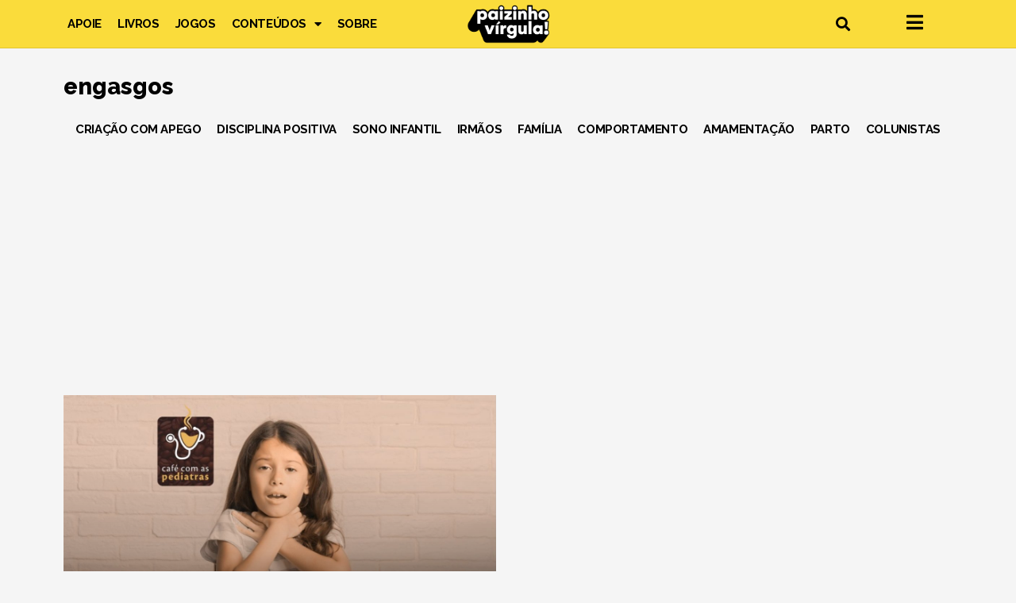

--- FILE ---
content_type: text/html; charset=UTF-8
request_url: https://paizinhovirgula.com/tag/engasgos/
body_size: 25687
content:
<!DOCTYPE html>
<html lang="pt-BR">
<head>
<meta charset="UTF-8">
<meta name="viewport" content="width=device-width, initial-scale=1">
	 <link rel="profile" href="https://gmpg.org/xfn/11"> 
	 <meta name="google-site-verification" content="Wghn87hIocQ2Sd_-GA4iKXAVvEZ4WarzUBDmJOqxUGo" /><meta name='robots' content='index, follow, max-image-preview:large, max-snippet:-1, max-video-preview:-1' />

	<!-- This site is optimized with the Yoast SEO Premium plugin v22.0 (Yoast SEO v22.0) - https://yoast.com/wordpress/plugins/seo/ -->
	<title>engasgos - Paizinho, Ví­rgula!</title><link rel="preload" as="style" href="https://fonts.googleapis.com/css?family=Patua%20One%3A100%2C100italic%2C200%2C200italic%2C300%2C300italic%2C400%2C400italic%2C500%2C500italic%2C600%2C600italic%2C700%2C700italic%2C800%2C800italic%2C900%2C900italic%7CRaleway%3A100%2C100italic%2C200%2C200italic%2C300%2C300italic%2C400%2C400italic%2C500%2C500italic%2C600%2C600italic%2C700%2C700italic%2C800%2C800italic%2C900%2C900italic&#038;display=swap" /><link rel="stylesheet" href="https://fonts.googleapis.com/css?family=Patua%20One%3A100%2C100italic%2C200%2C200italic%2C300%2C300italic%2C400%2C400italic%2C500%2C500italic%2C600%2C600italic%2C700%2C700italic%2C800%2C800italic%2C900%2C900italic%7CRaleway%3A100%2C100italic%2C200%2C200italic%2C300%2C300italic%2C400%2C400italic%2C500%2C500italic%2C600%2C600italic%2C700%2C700italic%2C800%2C800italic%2C900%2C900italic&#038;display=swap" media="print" onload="this.media='all'" /><noscript><link rel="stylesheet" href="https://fonts.googleapis.com/css?family=Patua%20One%3A100%2C100italic%2C200%2C200italic%2C300%2C300italic%2C400%2C400italic%2C500%2C500italic%2C600%2C600italic%2C700%2C700italic%2C800%2C800italic%2C900%2C900italic%7CRaleway%3A100%2C100italic%2C200%2C200italic%2C300%2C300italic%2C400%2C400italic%2C500%2C500italic%2C600%2C600italic%2C700%2C700italic%2C800%2C800italic%2C900%2C900italic&#038;display=swap" /></noscript>
	<link rel="canonical" href="https://paizinhovirgula.com/tag/engasgos/" />
	<meta property="og:locale" content="pt_BR" />
	<meta property="og:type" content="article" />
	<meta property="og:title" content="Arquivos engasgos" />
	<meta property="og:url" content="https://paizinhovirgula.com/tag/engasgos/" />
	<meta property="og:site_name" content="Paizinho, Ví­rgula!" />
	<meta property="og:image" content="https://paizinhovirgula.com/wp-content/uploads/2018/09/paizinho_id-06-1.png" />
	<meta property="og:image:width" content="1000" />
	<meta property="og:image:height" content="523" />
	<meta property="og:image:type" content="image/png" />
	<meta name="twitter:card" content="summary_large_image" />
	<meta name="twitter:site" content="@paizinhovirgula" />
	<script type="application/ld+json" class="yoast-schema-graph">{"@context":"https://schema.org","@graph":[{"@type":"CollectionPage","@id":"https://paizinhovirgula.com/tag/engasgos/","url":"https://paizinhovirgula.com/tag/engasgos/","name":"engasgos - Paizinho, Ví­rgula!","isPartOf":{"@id":"https://paizinhovirgula.com/#website"},"primaryImageOfPage":{"@id":"https://paizinhovirgula.com/tag/engasgos/#primaryimage"},"image":{"@id":"https://paizinhovirgula.com/tag/engasgos/#primaryimage"},"thumbnailUrl":"https://paizinhovirgula.com/wp-content/uploads/2020/08/WhatsApp-Image-2020-08-25-at-11.23.19-1.jpeg","breadcrumb":{"@id":"https://paizinhovirgula.com/tag/engasgos/#breadcrumb"},"inLanguage":"pt-BR"},{"@type":"ImageObject","inLanguage":"pt-BR","@id":"https://paizinhovirgula.com/tag/engasgos/#primaryimage","url":"https://paizinhovirgula.com/wp-content/uploads/2020/08/WhatsApp-Image-2020-08-25-at-11.23.19-1.jpeg","contentUrl":"https://paizinhovirgula.com/wp-content/uploads/2020/08/WhatsApp-Image-2020-08-25-at-11.23.19-1.jpeg","width":1280,"height":720},{"@type":"BreadcrumbList","@id":"https://paizinhovirgula.com/tag/engasgos/#breadcrumb","itemListElement":[{"@type":"ListItem","position":1,"name":"Início","item":"https://paizinhovirgula.com/"},{"@type":"ListItem","position":2,"name":"engasgos"}]},{"@type":"WebSite","@id":"https://paizinhovirgula.com/#website","url":"https://paizinhovirgula.com/","name":"Paizinho, Ví­rgula!","description":"Criação com Apego, Disciplina Positiva e Parentalidade Consciente","publisher":{"@id":"https://paizinhovirgula.com/#organization"},"potentialAction":[{"@type":"SearchAction","target":{"@type":"EntryPoint","urlTemplate":"https://paizinhovirgula.com/?s={search_term_string}"},"query-input":"required name=search_term_string"}],"inLanguage":"pt-BR"},{"@type":"Organization","@id":"https://paizinhovirgula.com/#organization","name":"Paizinho, Ví­rgula!","url":"https://paizinhovirgula.com/","logo":{"@type":"ImageObject","inLanguage":"pt-BR","@id":"https://paizinhovirgula.com/#/schema/logo/image/","url":"https://paizinhovirgula.com/wp-content/uploads/2021/10/paizinho_hor_comp_top_logo.png","contentUrl":"https://paizinhovirgula.com/wp-content/uploads/2021/10/paizinho_hor_comp_top_logo.png","width":600,"height":277,"caption":"Paizinho, Ví­rgula!"},"image":{"@id":"https://paizinhovirgula.com/#/schema/logo/image/"},"sameAs":["https://www.facebook.com/paizinhovirgula/","https://twitter.com/paizinhovirgula","https://instagram.com/paizinhovirgula","https://www.youtube.com/c/paizinhovirgula"]}]}</script>
	<!-- / Yoast SEO Premium plugin. -->


<link rel='dns-prefetch' href='//www.googletagmanager.com' />
<link rel='dns-prefetch' href='//pagead2.googlesyndication.com' />
<link href='https://fonts.gstatic.com' crossorigin rel='preconnect' />
<link rel="alternate" type="application/rss+xml" title="Feed para Paizinho, Ví­rgula! &raquo;" href="https://paizinhovirgula.com/feed/" />
<link rel="alternate" type="application/rss+xml" title="Feed de comentários para Paizinho, Ví­rgula! &raquo;" href="https://paizinhovirgula.com/comments/feed/" />
<link rel="alternate" type="application/rss+xml" title="Feed de tag para Paizinho, Ví­rgula! &raquo; engasgos" href="https://paizinhovirgula.com/tag/engasgos/feed/" />
<link rel="alternate" type="application/rss+xml" title="Feed de Paizinho, Ví­rgula! &raquo; Story" href="https://paizinhovirgula.com/web-stories/feed/"><style id='wp-img-auto-sizes-contain-inline-css'>
img:is([sizes=auto i],[sizes^="auto," i]){contain-intrinsic-size:3000px 1500px}
/*# sourceURL=wp-img-auto-sizes-contain-inline-css */
</style>
<link rel='stylesheet' id='wp-block-library-css' href='https://paizinhovirgula.com/wp-includes/css/dist/block-library/style.min.css?ver=6.9' media='all' />
<style id='global-styles-inline-css'>
:root{--wp--preset--aspect-ratio--square: 1;--wp--preset--aspect-ratio--4-3: 4/3;--wp--preset--aspect-ratio--3-4: 3/4;--wp--preset--aspect-ratio--3-2: 3/2;--wp--preset--aspect-ratio--2-3: 2/3;--wp--preset--aspect-ratio--16-9: 16/9;--wp--preset--aspect-ratio--9-16: 9/16;--wp--preset--color--black: #000000;--wp--preset--color--cyan-bluish-gray: #abb8c3;--wp--preset--color--white: #ffffff;--wp--preset--color--pale-pink: #f78da7;--wp--preset--color--vivid-red: #cf2e2e;--wp--preset--color--luminous-vivid-orange: #ff6900;--wp--preset--color--luminous-vivid-amber: #fcb900;--wp--preset--color--light-green-cyan: #7bdcb5;--wp--preset--color--vivid-green-cyan: #00d084;--wp--preset--color--pale-cyan-blue: #8ed1fc;--wp--preset--color--vivid-cyan-blue: #0693e3;--wp--preset--color--vivid-purple: #9b51e0;--wp--preset--color--ast-global-color-0: var(--ast-global-color-0);--wp--preset--color--ast-global-color-1: var(--ast-global-color-1);--wp--preset--color--ast-global-color-2: var(--ast-global-color-2);--wp--preset--color--ast-global-color-3: var(--ast-global-color-3);--wp--preset--color--ast-global-color-4: var(--ast-global-color-4);--wp--preset--color--ast-global-color-5: var(--ast-global-color-5);--wp--preset--color--ast-global-color-6: var(--ast-global-color-6);--wp--preset--color--ast-global-color-7: var(--ast-global-color-7);--wp--preset--color--ast-global-color-8: var(--ast-global-color-8);--wp--preset--gradient--vivid-cyan-blue-to-vivid-purple: linear-gradient(135deg,rgb(6,147,227) 0%,rgb(155,81,224) 100%);--wp--preset--gradient--light-green-cyan-to-vivid-green-cyan: linear-gradient(135deg,rgb(122,220,180) 0%,rgb(0,208,130) 100%);--wp--preset--gradient--luminous-vivid-amber-to-luminous-vivid-orange: linear-gradient(135deg,rgb(252,185,0) 0%,rgb(255,105,0) 100%);--wp--preset--gradient--luminous-vivid-orange-to-vivid-red: linear-gradient(135deg,rgb(255,105,0) 0%,rgb(207,46,46) 100%);--wp--preset--gradient--very-light-gray-to-cyan-bluish-gray: linear-gradient(135deg,rgb(238,238,238) 0%,rgb(169,184,195) 100%);--wp--preset--gradient--cool-to-warm-spectrum: linear-gradient(135deg,rgb(74,234,220) 0%,rgb(151,120,209) 20%,rgb(207,42,186) 40%,rgb(238,44,130) 60%,rgb(251,105,98) 80%,rgb(254,248,76) 100%);--wp--preset--gradient--blush-light-purple: linear-gradient(135deg,rgb(255,206,236) 0%,rgb(152,150,240) 100%);--wp--preset--gradient--blush-bordeaux: linear-gradient(135deg,rgb(254,205,165) 0%,rgb(254,45,45) 50%,rgb(107,0,62) 100%);--wp--preset--gradient--luminous-dusk: linear-gradient(135deg,rgb(255,203,112) 0%,rgb(199,81,192) 50%,rgb(65,88,208) 100%);--wp--preset--gradient--pale-ocean: linear-gradient(135deg,rgb(255,245,203) 0%,rgb(182,227,212) 50%,rgb(51,167,181) 100%);--wp--preset--gradient--electric-grass: linear-gradient(135deg,rgb(202,248,128) 0%,rgb(113,206,126) 100%);--wp--preset--gradient--midnight: linear-gradient(135deg,rgb(2,3,129) 0%,rgb(40,116,252) 100%);--wp--preset--font-size--small: 13px;--wp--preset--font-size--medium: 20px;--wp--preset--font-size--large: 36px;--wp--preset--font-size--x-large: 42px;--wp--preset--spacing--20: 0.44rem;--wp--preset--spacing--30: 0.67rem;--wp--preset--spacing--40: 1rem;--wp--preset--spacing--50: 1.5rem;--wp--preset--spacing--60: 2.25rem;--wp--preset--spacing--70: 3.38rem;--wp--preset--spacing--80: 5.06rem;--wp--preset--shadow--natural: 6px 6px 9px rgba(0, 0, 0, 0.2);--wp--preset--shadow--deep: 12px 12px 50px rgba(0, 0, 0, 0.4);--wp--preset--shadow--sharp: 6px 6px 0px rgba(0, 0, 0, 0.2);--wp--preset--shadow--outlined: 6px 6px 0px -3px rgb(255, 255, 255), 6px 6px rgb(0, 0, 0);--wp--preset--shadow--crisp: 6px 6px 0px rgb(0, 0, 0);}:root { --wp--style--global--content-size: var(--wp--custom--ast-content-width-size);--wp--style--global--wide-size: var(--wp--custom--ast-wide-width-size); }:where(body) { margin: 0; }.wp-site-blocks > .alignleft { float: left; margin-right: 2em; }.wp-site-blocks > .alignright { float: right; margin-left: 2em; }.wp-site-blocks > .aligncenter { justify-content: center; margin-left: auto; margin-right: auto; }:where(.wp-site-blocks) > * { margin-block-start: 24px; margin-block-end: 0; }:where(.wp-site-blocks) > :first-child { margin-block-start: 0; }:where(.wp-site-blocks) > :last-child { margin-block-end: 0; }:root { --wp--style--block-gap: 24px; }:root :where(.is-layout-flow) > :first-child{margin-block-start: 0;}:root :where(.is-layout-flow) > :last-child{margin-block-end: 0;}:root :where(.is-layout-flow) > *{margin-block-start: 24px;margin-block-end: 0;}:root :where(.is-layout-constrained) > :first-child{margin-block-start: 0;}:root :where(.is-layout-constrained) > :last-child{margin-block-end: 0;}:root :where(.is-layout-constrained) > *{margin-block-start: 24px;margin-block-end: 0;}:root :where(.is-layout-flex){gap: 24px;}:root :where(.is-layout-grid){gap: 24px;}.is-layout-flow > .alignleft{float: left;margin-inline-start: 0;margin-inline-end: 2em;}.is-layout-flow > .alignright{float: right;margin-inline-start: 2em;margin-inline-end: 0;}.is-layout-flow > .aligncenter{margin-left: auto !important;margin-right: auto !important;}.is-layout-constrained > .alignleft{float: left;margin-inline-start: 0;margin-inline-end: 2em;}.is-layout-constrained > .alignright{float: right;margin-inline-start: 2em;margin-inline-end: 0;}.is-layout-constrained > .aligncenter{margin-left: auto !important;margin-right: auto !important;}.is-layout-constrained > :where(:not(.alignleft):not(.alignright):not(.alignfull)){max-width: var(--wp--style--global--content-size);margin-left: auto !important;margin-right: auto !important;}.is-layout-constrained > .alignwide{max-width: var(--wp--style--global--wide-size);}body .is-layout-flex{display: flex;}.is-layout-flex{flex-wrap: wrap;align-items: center;}.is-layout-flex > :is(*, div){margin: 0;}body .is-layout-grid{display: grid;}.is-layout-grid > :is(*, div){margin: 0;}body{padding-top: 0px;padding-right: 0px;padding-bottom: 0px;padding-left: 0px;}a:where(:not(.wp-element-button)){text-decoration: none;}:root :where(.wp-element-button, .wp-block-button__link){background-color: #32373c;border-width: 0;color: #fff;font-family: inherit;font-size: inherit;font-style: inherit;font-weight: inherit;letter-spacing: inherit;line-height: inherit;padding-top: calc(0.667em + 2px);padding-right: calc(1.333em + 2px);padding-bottom: calc(0.667em + 2px);padding-left: calc(1.333em + 2px);text-decoration: none;text-transform: inherit;}.has-black-color{color: var(--wp--preset--color--black) !important;}.has-cyan-bluish-gray-color{color: var(--wp--preset--color--cyan-bluish-gray) !important;}.has-white-color{color: var(--wp--preset--color--white) !important;}.has-pale-pink-color{color: var(--wp--preset--color--pale-pink) !important;}.has-vivid-red-color{color: var(--wp--preset--color--vivid-red) !important;}.has-luminous-vivid-orange-color{color: var(--wp--preset--color--luminous-vivid-orange) !important;}.has-luminous-vivid-amber-color{color: var(--wp--preset--color--luminous-vivid-amber) !important;}.has-light-green-cyan-color{color: var(--wp--preset--color--light-green-cyan) !important;}.has-vivid-green-cyan-color{color: var(--wp--preset--color--vivid-green-cyan) !important;}.has-pale-cyan-blue-color{color: var(--wp--preset--color--pale-cyan-blue) !important;}.has-vivid-cyan-blue-color{color: var(--wp--preset--color--vivid-cyan-blue) !important;}.has-vivid-purple-color{color: var(--wp--preset--color--vivid-purple) !important;}.has-ast-global-color-0-color{color: var(--wp--preset--color--ast-global-color-0) !important;}.has-ast-global-color-1-color{color: var(--wp--preset--color--ast-global-color-1) !important;}.has-ast-global-color-2-color{color: var(--wp--preset--color--ast-global-color-2) !important;}.has-ast-global-color-3-color{color: var(--wp--preset--color--ast-global-color-3) !important;}.has-ast-global-color-4-color{color: var(--wp--preset--color--ast-global-color-4) !important;}.has-ast-global-color-5-color{color: var(--wp--preset--color--ast-global-color-5) !important;}.has-ast-global-color-6-color{color: var(--wp--preset--color--ast-global-color-6) !important;}.has-ast-global-color-7-color{color: var(--wp--preset--color--ast-global-color-7) !important;}.has-ast-global-color-8-color{color: var(--wp--preset--color--ast-global-color-8) !important;}.has-black-background-color{background-color: var(--wp--preset--color--black) !important;}.has-cyan-bluish-gray-background-color{background-color: var(--wp--preset--color--cyan-bluish-gray) !important;}.has-white-background-color{background-color: var(--wp--preset--color--white) !important;}.has-pale-pink-background-color{background-color: var(--wp--preset--color--pale-pink) !important;}.has-vivid-red-background-color{background-color: var(--wp--preset--color--vivid-red) !important;}.has-luminous-vivid-orange-background-color{background-color: var(--wp--preset--color--luminous-vivid-orange) !important;}.has-luminous-vivid-amber-background-color{background-color: var(--wp--preset--color--luminous-vivid-amber) !important;}.has-light-green-cyan-background-color{background-color: var(--wp--preset--color--light-green-cyan) !important;}.has-vivid-green-cyan-background-color{background-color: var(--wp--preset--color--vivid-green-cyan) !important;}.has-pale-cyan-blue-background-color{background-color: var(--wp--preset--color--pale-cyan-blue) !important;}.has-vivid-cyan-blue-background-color{background-color: var(--wp--preset--color--vivid-cyan-blue) !important;}.has-vivid-purple-background-color{background-color: var(--wp--preset--color--vivid-purple) !important;}.has-ast-global-color-0-background-color{background-color: var(--wp--preset--color--ast-global-color-0) !important;}.has-ast-global-color-1-background-color{background-color: var(--wp--preset--color--ast-global-color-1) !important;}.has-ast-global-color-2-background-color{background-color: var(--wp--preset--color--ast-global-color-2) !important;}.has-ast-global-color-3-background-color{background-color: var(--wp--preset--color--ast-global-color-3) !important;}.has-ast-global-color-4-background-color{background-color: var(--wp--preset--color--ast-global-color-4) !important;}.has-ast-global-color-5-background-color{background-color: var(--wp--preset--color--ast-global-color-5) !important;}.has-ast-global-color-6-background-color{background-color: var(--wp--preset--color--ast-global-color-6) !important;}.has-ast-global-color-7-background-color{background-color: var(--wp--preset--color--ast-global-color-7) !important;}.has-ast-global-color-8-background-color{background-color: var(--wp--preset--color--ast-global-color-8) !important;}.has-black-border-color{border-color: var(--wp--preset--color--black) !important;}.has-cyan-bluish-gray-border-color{border-color: var(--wp--preset--color--cyan-bluish-gray) !important;}.has-white-border-color{border-color: var(--wp--preset--color--white) !important;}.has-pale-pink-border-color{border-color: var(--wp--preset--color--pale-pink) !important;}.has-vivid-red-border-color{border-color: var(--wp--preset--color--vivid-red) !important;}.has-luminous-vivid-orange-border-color{border-color: var(--wp--preset--color--luminous-vivid-orange) !important;}.has-luminous-vivid-amber-border-color{border-color: var(--wp--preset--color--luminous-vivid-amber) !important;}.has-light-green-cyan-border-color{border-color: var(--wp--preset--color--light-green-cyan) !important;}.has-vivid-green-cyan-border-color{border-color: var(--wp--preset--color--vivid-green-cyan) !important;}.has-pale-cyan-blue-border-color{border-color: var(--wp--preset--color--pale-cyan-blue) !important;}.has-vivid-cyan-blue-border-color{border-color: var(--wp--preset--color--vivid-cyan-blue) !important;}.has-vivid-purple-border-color{border-color: var(--wp--preset--color--vivid-purple) !important;}.has-ast-global-color-0-border-color{border-color: var(--wp--preset--color--ast-global-color-0) !important;}.has-ast-global-color-1-border-color{border-color: var(--wp--preset--color--ast-global-color-1) !important;}.has-ast-global-color-2-border-color{border-color: var(--wp--preset--color--ast-global-color-2) !important;}.has-ast-global-color-3-border-color{border-color: var(--wp--preset--color--ast-global-color-3) !important;}.has-ast-global-color-4-border-color{border-color: var(--wp--preset--color--ast-global-color-4) !important;}.has-ast-global-color-5-border-color{border-color: var(--wp--preset--color--ast-global-color-5) !important;}.has-ast-global-color-6-border-color{border-color: var(--wp--preset--color--ast-global-color-6) !important;}.has-ast-global-color-7-border-color{border-color: var(--wp--preset--color--ast-global-color-7) !important;}.has-ast-global-color-8-border-color{border-color: var(--wp--preset--color--ast-global-color-8) !important;}.has-vivid-cyan-blue-to-vivid-purple-gradient-background{background: var(--wp--preset--gradient--vivid-cyan-blue-to-vivid-purple) !important;}.has-light-green-cyan-to-vivid-green-cyan-gradient-background{background: var(--wp--preset--gradient--light-green-cyan-to-vivid-green-cyan) !important;}.has-luminous-vivid-amber-to-luminous-vivid-orange-gradient-background{background: var(--wp--preset--gradient--luminous-vivid-amber-to-luminous-vivid-orange) !important;}.has-luminous-vivid-orange-to-vivid-red-gradient-background{background: var(--wp--preset--gradient--luminous-vivid-orange-to-vivid-red) !important;}.has-very-light-gray-to-cyan-bluish-gray-gradient-background{background: var(--wp--preset--gradient--very-light-gray-to-cyan-bluish-gray) !important;}.has-cool-to-warm-spectrum-gradient-background{background: var(--wp--preset--gradient--cool-to-warm-spectrum) !important;}.has-blush-light-purple-gradient-background{background: var(--wp--preset--gradient--blush-light-purple) !important;}.has-blush-bordeaux-gradient-background{background: var(--wp--preset--gradient--blush-bordeaux) !important;}.has-luminous-dusk-gradient-background{background: var(--wp--preset--gradient--luminous-dusk) !important;}.has-pale-ocean-gradient-background{background: var(--wp--preset--gradient--pale-ocean) !important;}.has-electric-grass-gradient-background{background: var(--wp--preset--gradient--electric-grass) !important;}.has-midnight-gradient-background{background: var(--wp--preset--gradient--midnight) !important;}.has-small-font-size{font-size: var(--wp--preset--font-size--small) !important;}.has-medium-font-size{font-size: var(--wp--preset--font-size--medium) !important;}.has-large-font-size{font-size: var(--wp--preset--font-size--large) !important;}.has-x-large-font-size{font-size: var(--wp--preset--font-size--x-large) !important;}
/*# sourceURL=global-styles-inline-css */
</style>

<link rel='stylesheet' id='astra-theme-css-css' href='https://paizinhovirgula.com/wp-content/themes/astra/assets/css/minified/main.min.css?ver=4.6.5' media='all' />
<style id='astra-theme-css-inline-css'>
.ast-no-sidebar .entry-content .alignfull {margin-left: calc( -50vw + 50%);margin-right: calc( -50vw + 50%);max-width: 100vw;width: 100vw;}.ast-no-sidebar .entry-content .alignwide {margin-left: calc(-41vw + 50%);margin-right: calc(-41vw + 50%);max-width: unset;width: unset;}.ast-no-sidebar .entry-content .alignfull .alignfull,.ast-no-sidebar .entry-content .alignfull .alignwide,.ast-no-sidebar .entry-content .alignwide .alignfull,.ast-no-sidebar .entry-content .alignwide .alignwide,.ast-no-sidebar .entry-content .wp-block-column .alignfull,.ast-no-sidebar .entry-content .wp-block-column .alignwide{width: 100%;margin-left: auto;margin-right: auto;}.wp-block-gallery,.blocks-gallery-grid {margin: 0;}.wp-block-separator {max-width: 100px;}.wp-block-separator.is-style-wide,.wp-block-separator.is-style-dots {max-width: none;}.entry-content .has-2-columns .wp-block-column:first-child {padding-right: 10px;}.entry-content .has-2-columns .wp-block-column:last-child {padding-left: 10px;}@media (max-width: 782px) {.entry-content .wp-block-columns .wp-block-column {flex-basis: 100%;}.entry-content .has-2-columns .wp-block-column:first-child {padding-right: 0;}.entry-content .has-2-columns .wp-block-column:last-child {padding-left: 0;}}body .entry-content .wp-block-latest-posts {margin-left: 0;}body .entry-content .wp-block-latest-posts li {list-style: none;}.ast-no-sidebar .ast-container .entry-content .wp-block-latest-posts {margin-left: 0;}.ast-header-break-point .entry-content .alignwide {margin-left: auto;margin-right: auto;}.entry-content .blocks-gallery-item img {margin-bottom: auto;}.wp-block-pullquote {border-top: 4px solid #555d66;border-bottom: 4px solid #555d66;color: #40464d;}:root{--ast-container-default-xlg-padding:6.67em;--ast-container-default-lg-padding:5.67em;--ast-container-default-slg-padding:4.34em;--ast-container-default-md-padding:3.34em;--ast-container-default-sm-padding:6.67em;--ast-container-default-xs-padding:2.4em;--ast-container-default-xxs-padding:1.4em;--ast-code-block-background:#EEEEEE;--ast-comment-inputs-background:#FAFAFA;--ast-normal-container-width:1200px;--ast-narrow-container-width:750px;--ast-blog-title-font-weight:normal;--ast-blog-meta-weight:inherit;}html{font-size:93.75%;}a,.page-title{color:var(--ast-global-color-0);}a:hover,a:focus{color:var(--ast-global-color-1);}body,button,input,select,textarea,.ast-button,.ast-custom-button{font-family:-apple-system,BlinkMacSystemFont,Segoe UI,Roboto,Oxygen-Sans,Ubuntu,Cantarell,Helvetica Neue,sans-serif;font-weight:inherit;font-size:15px;font-size:1rem;line-height:var(--ast-body-line-height,1.65em);}blockquote{color:var(--ast-global-color-3);}h1,.entry-content h1,h2,.entry-content h2,h3,.entry-content h3,h4,.entry-content h4,h5,.entry-content h5,h6,.entry-content h6,.site-title,.site-title a{font-weight:600;}.site-title{font-size:35px;font-size:2.3333333333333rem;display:block;}.site-header .site-description{font-size:15px;font-size:1rem;display:none;}.entry-title{font-size:26px;font-size:1.7333333333333rem;}.archive .ast-article-post .ast-article-inner,.blog .ast-article-post .ast-article-inner,.archive .ast-article-post .ast-article-inner:hover,.blog .ast-article-post .ast-article-inner:hover{overflow:hidden;}h1,.entry-content h1{font-size:40px;font-size:2.6666666666667rem;font-weight:600;line-height:1.4em;}h2,.entry-content h2{font-size:32px;font-size:2.1333333333333rem;font-weight:600;line-height:1.3em;}h3,.entry-content h3{font-size:26px;font-size:1.7333333333333rem;font-weight:600;line-height:1.3em;}h4,.entry-content h4{font-size:24px;font-size:1.6rem;line-height:1.2em;font-weight:600;}h5,.entry-content h5{font-size:20px;font-size:1.3333333333333rem;line-height:1.2em;font-weight:600;}h6,.entry-content h6{font-size:16px;font-size:1.0666666666667rem;line-height:1.25em;font-weight:600;}::selection{background-color:var(--ast-global-color-0);color:#ffffff;}body,h1,.entry-title a,.entry-content h1,h2,.entry-content h2,h3,.entry-content h3,h4,.entry-content h4,h5,.entry-content h5,h6,.entry-content h6{color:var(--ast-global-color-3);}.tagcloud a:hover,.tagcloud a:focus,.tagcloud a.current-item{color:#ffffff;border-color:var(--ast-global-color-0);background-color:var(--ast-global-color-0);}input:focus,input[type="text"]:focus,input[type="email"]:focus,input[type="url"]:focus,input[type="password"]:focus,input[type="reset"]:focus,input[type="search"]:focus,textarea:focus{border-color:var(--ast-global-color-0);}input[type="radio"]:checked,input[type=reset],input[type="checkbox"]:checked,input[type="checkbox"]:hover:checked,input[type="checkbox"]:focus:checked,input[type=range]::-webkit-slider-thumb{border-color:var(--ast-global-color-0);background-color:var(--ast-global-color-0);box-shadow:none;}.site-footer a:hover + .post-count,.site-footer a:focus + .post-count{background:var(--ast-global-color-0);border-color:var(--ast-global-color-0);}.single .nav-links .nav-previous,.single .nav-links .nav-next{color:var(--ast-global-color-0);}.entry-meta,.entry-meta *{line-height:1.45;color:var(--ast-global-color-0);}.entry-meta a:not(.ast-button):hover,.entry-meta a:not(.ast-button):hover *,.entry-meta a:not(.ast-button):focus,.entry-meta a:not(.ast-button):focus *,.page-links > .page-link,.page-links .page-link:hover,.post-navigation a:hover{color:var(--ast-global-color-1);}#cat option,.secondary .calendar_wrap thead a,.secondary .calendar_wrap thead a:visited{color:var(--ast-global-color-0);}.secondary .calendar_wrap #today,.ast-progress-val span{background:var(--ast-global-color-0);}.secondary a:hover + .post-count,.secondary a:focus + .post-count{background:var(--ast-global-color-0);border-color:var(--ast-global-color-0);}.calendar_wrap #today > a{color:#ffffff;}.page-links .page-link,.single .post-navigation a{color:var(--ast-global-color-0);}.ast-search-menu-icon .search-form button.search-submit{padding:0 4px;}.ast-search-menu-icon form.search-form{padding-right:0;}.ast-search-menu-icon.slide-search input.search-field{width:0;}.ast-header-search .ast-search-menu-icon.ast-dropdown-active .search-form,.ast-header-search .ast-search-menu-icon.ast-dropdown-active .search-field:focus{transition:all 0.2s;}.search-form input.search-field:focus{outline:none;}.ast-archive-title{color:var(--ast-global-color-2);}.widget-title,.widget .wp-block-heading{font-size:21px;font-size:1.4rem;color:var(--ast-global-color-2);}.single .ast-author-details .author-title{color:var(--ast-global-color-1);}.ast-single-post .entry-content a,.ast-comment-content a:not(.ast-comment-edit-reply-wrap a){text-decoration:underline;}.ast-single-post .wp-block-button .wp-block-button__link,.ast-single-post .elementor-button-wrapper .elementor-button,.ast-single-post .entry-content .uagb-tab a,.ast-single-post .entry-content .uagb-ifb-cta a,.ast-single-post .entry-content .wp-block-uagb-buttons a,.ast-single-post .entry-content .uabb-module-content a,.ast-single-post .entry-content .uagb-post-grid a,.ast-single-post .entry-content .uagb-timeline a,.ast-single-post .entry-content .uagb-toc__wrap a,.ast-single-post .entry-content .uagb-taxomony-box a,.ast-single-post .entry-content .woocommerce a,.entry-content .wp-block-latest-posts > li > a,.ast-single-post .entry-content .wp-block-file__button,li.ast-post-filter-single,.ast-single-post .wp-block-buttons .wp-block-button.is-style-outline .wp-block-button__link,.ast-single-post .ast-comment-content .comment-reply-link,.ast-single-post .ast-comment-content .comment-edit-link{text-decoration:none;}.ast-search-menu-icon.slide-search a:focus-visible:focus-visible,.astra-search-icon:focus-visible,#close:focus-visible,a:focus-visible,.ast-menu-toggle:focus-visible,.site .skip-link:focus-visible,.wp-block-loginout input:focus-visible,.wp-block-search.wp-block-search__button-inside .wp-block-search__inside-wrapper,.ast-header-navigation-arrow:focus-visible,.woocommerce .wc-proceed-to-checkout > .checkout-button:focus-visible,.woocommerce .woocommerce-MyAccount-navigation ul li a:focus-visible,.ast-orders-table__row .ast-orders-table__cell:focus-visible,.woocommerce .woocommerce-order-details .order-again > .button:focus-visible,.woocommerce .woocommerce-message a.button.wc-forward:focus-visible,.woocommerce #minus_qty:focus-visible,.woocommerce #plus_qty:focus-visible,a#ast-apply-coupon:focus-visible,.woocommerce .woocommerce-info a:focus-visible,.woocommerce .astra-shop-summary-wrap a:focus-visible,.woocommerce a.wc-forward:focus-visible,#ast-apply-coupon:focus-visible,.woocommerce-js .woocommerce-mini-cart-item a.remove:focus-visible,#close:focus-visible,.button.search-submit:focus-visible,#search_submit:focus,.normal-search:focus-visible{outline-style:dotted;outline-color:inherit;outline-width:thin;}input:focus,input[type="text"]:focus,input[type="email"]:focus,input[type="url"]:focus,input[type="password"]:focus,input[type="reset"]:focus,input[type="search"]:focus,input[type="number"]:focus,textarea:focus,.wp-block-search__input:focus,[data-section="section-header-mobile-trigger"] .ast-button-wrap .ast-mobile-menu-trigger-minimal:focus,.ast-mobile-popup-drawer.active .menu-toggle-close:focus,.woocommerce-ordering select.orderby:focus,#ast-scroll-top:focus,#coupon_code:focus,.woocommerce-page #comment:focus,.woocommerce #reviews #respond input#submit:focus,.woocommerce a.add_to_cart_button:focus,.woocommerce .button.single_add_to_cart_button:focus,.woocommerce .woocommerce-cart-form button:focus,.woocommerce .woocommerce-cart-form__cart-item .quantity .qty:focus,.woocommerce .woocommerce-billing-fields .woocommerce-billing-fields__field-wrapper .woocommerce-input-wrapper > .input-text:focus,.woocommerce #order_comments:focus,.woocommerce #place_order:focus,.woocommerce .woocommerce-address-fields .woocommerce-address-fields__field-wrapper .woocommerce-input-wrapper > .input-text:focus,.woocommerce .woocommerce-MyAccount-content form button:focus,.woocommerce .woocommerce-MyAccount-content .woocommerce-EditAccountForm .woocommerce-form-row .woocommerce-Input.input-text:focus,.woocommerce .ast-woocommerce-container .woocommerce-pagination ul.page-numbers li a:focus,body #content .woocommerce form .form-row .select2-container--default .select2-selection--single:focus,#ast-coupon-code:focus,.woocommerce.woocommerce-js .quantity input[type=number]:focus,.woocommerce-js .woocommerce-mini-cart-item .quantity input[type=number]:focus,.woocommerce p#ast-coupon-trigger:focus{border-style:dotted;border-color:inherit;border-width:thin;}input{outline:none;}.ast-logo-title-inline .site-logo-img{padding-right:1em;}body .ast-oembed-container *{position:absolute;top:0;width:100%;height:100%;left:0;}body .wp-block-embed-pocket-casts .ast-oembed-container *{position:unset;}.ast-single-post-featured-section + article {margin-top: 2em;}.site-content .ast-single-post-featured-section img {width: 100%;overflow: hidden;object-fit: cover;}.ast-separate-container .site-content .ast-single-post-featured-section + article {margin-top: -80px;z-index: 9;position: relative;border-radius: 4px;}@media (min-width: 922px) {.ast-no-sidebar .site-content .ast-article-image-container--wide {margin-left: -120px;margin-right: -120px;max-width: unset;width: unset;}.ast-left-sidebar .site-content .ast-article-image-container--wide,.ast-right-sidebar .site-content .ast-article-image-container--wide {margin-left: -10px;margin-right: -10px;}.site-content .ast-article-image-container--full {margin-left: calc( -50vw + 50%);margin-right: calc( -50vw + 50%);max-width: 100vw;width: 100vw;}.ast-left-sidebar .site-content .ast-article-image-container--full,.ast-right-sidebar .site-content .ast-article-image-container--full {margin-left: -10px;margin-right: -10px;max-width: inherit;width: auto;}}.site > .ast-single-related-posts-container {margin-top: 0;}@media (min-width: 922px) {.ast-desktop .ast-container--narrow {max-width: var(--ast-narrow-container-width);margin: 0 auto;}}.ast-page-builder-template .hentry {margin: 0;}.ast-page-builder-template .site-content > .ast-container {max-width: 100%;padding: 0;}.ast-page-builder-template .site .site-content #primary {padding: 0;margin: 0;}.ast-page-builder-template .no-results {text-align: center;margin: 4em auto;}.ast-page-builder-template .ast-pagination {padding: 2em;}.ast-page-builder-template .entry-header.ast-no-title.ast-no-thumbnail {margin-top: 0;}.ast-page-builder-template .entry-header.ast-header-without-markup {margin-top: 0;margin-bottom: 0;}.ast-page-builder-template .entry-header.ast-no-title.ast-no-meta {margin-bottom: 0;}.ast-page-builder-template.single .post-navigation {padding-bottom: 2em;}.ast-page-builder-template.single-post .site-content > .ast-container {max-width: 100%;}.ast-page-builder-template .entry-header {margin-top: 4em;margin-left: auto;margin-right: auto;padding-left: 20px;padding-right: 20px;}.single.ast-page-builder-template .entry-header {padding-left: 20px;padding-right: 20px;}.ast-page-builder-template .ast-archive-description {margin: 4em auto 0;padding-left: 20px;padding-right: 20px;}@media (max-width:921px){#ast-desktop-header{display:none;}}@media (min-width:922px){#ast-mobile-header{display:none;}}.wp-block-buttons.aligncenter{justify-content:center;}@media (min-width:1200px){.wp-block-group .has-background{padding:20px;}}@media (min-width:1200px){.wp-block-cover-image.alignwide .wp-block-cover__inner-container,.wp-block-cover.alignwide .wp-block-cover__inner-container,.wp-block-cover-image.alignfull .wp-block-cover__inner-container,.wp-block-cover.alignfull .wp-block-cover__inner-container{width:100%;}}.wp-block-columns{margin-bottom:unset;}.wp-block-image.size-full{margin:2rem 0;}.wp-block-separator.has-background{padding:0;}.wp-block-gallery{margin-bottom:1.6em;}.wp-block-group{padding-top:4em;padding-bottom:4em;}.wp-block-group__inner-container .wp-block-columns:last-child,.wp-block-group__inner-container :last-child,.wp-block-table table{margin-bottom:0;}.blocks-gallery-grid{width:100%;}.wp-block-navigation-link__content{padding:5px 0;}.wp-block-group .wp-block-group .has-text-align-center,.wp-block-group .wp-block-column .has-text-align-center{max-width:100%;}.has-text-align-center{margin:0 auto;}@media (max-width:1200px){.wp-block-group{padding:3em;}.wp-block-group .wp-block-group{padding:1.5em;}.wp-block-columns,.wp-block-column{margin:1rem 0;}}@media (min-width:921px){.wp-block-columns .wp-block-group{padding:2em;}}@media (max-width:544px){.wp-block-cover-image .wp-block-cover__inner-container,.wp-block-cover .wp-block-cover__inner-container{width:unset;}.wp-block-cover,.wp-block-cover-image{padding:2em 0;}.wp-block-group,.wp-block-cover{padding:2em;}.wp-block-media-text__media img,.wp-block-media-text__media video{width:unset;max-width:100%;}.wp-block-media-text.has-background .wp-block-media-text__content{padding:1em;}}.wp-block-image.aligncenter{margin-left:auto;margin-right:auto;}.wp-block-table.aligncenter{margin-left:auto;margin-right:auto;}@media (min-width:544px){.entry-content .wp-block-media-text.has-media-on-the-right .wp-block-media-text__content{padding:0 8% 0 0;}.entry-content .wp-block-media-text .wp-block-media-text__content{padding:0 0 0 8%;}.ast-plain-container .site-content .entry-content .has-custom-content-position.is-position-bottom-left > *,.ast-plain-container .site-content .entry-content .has-custom-content-position.is-position-bottom-right > *,.ast-plain-container .site-content .entry-content .has-custom-content-position.is-position-top-left > *,.ast-plain-container .site-content .entry-content .has-custom-content-position.is-position-top-right > *,.ast-plain-container .site-content .entry-content .has-custom-content-position.is-position-center-right > *,.ast-plain-container .site-content .entry-content .has-custom-content-position.is-position-center-left > *{margin:0;}}@media (max-width:544px){.entry-content .wp-block-media-text .wp-block-media-text__content{padding:8% 0;}.wp-block-media-text .wp-block-media-text__media img{width:auto;max-width:100%;}}.wp-block-button.is-style-outline .wp-block-button__link{border-color:var(--ast-global-color-0);}div.wp-block-button.is-style-outline > .wp-block-button__link:not(.has-text-color),div.wp-block-button.wp-block-button__link.is-style-outline:not(.has-text-color){color:var(--ast-global-color-0);}.wp-block-button.is-style-outline .wp-block-button__link:hover,.wp-block-buttons .wp-block-button.is-style-outline .wp-block-button__link:focus,.wp-block-buttons .wp-block-button.is-style-outline > .wp-block-button__link:not(.has-text-color):hover,.wp-block-buttons .wp-block-button.wp-block-button__link.is-style-outline:not(.has-text-color):hover{color:#ffffff;background-color:var(--ast-global-color-1);border-color:var(--ast-global-color-1);}.post-page-numbers.current .page-link,.ast-pagination .page-numbers.current{color:#ffffff;border-color:var(--ast-global-color-0);background-color:var(--ast-global-color-0);}@media (min-width:544px){.entry-content > .alignleft{margin-right:20px;}.entry-content > .alignright{margin-left:20px;}}.wp-block-button.is-style-outline .wp-block-button__link.wp-element-button,.ast-outline-button{border-color:var(--ast-global-color-0);font-family:inherit;font-weight:inherit;line-height:1em;}.wp-block-buttons .wp-block-button.is-style-outline > .wp-block-button__link:not(.has-text-color),.wp-block-buttons .wp-block-button.wp-block-button__link.is-style-outline:not(.has-text-color),.ast-outline-button{color:var(--ast-global-color-0);}.wp-block-button.is-style-outline .wp-block-button__link:hover,.wp-block-buttons .wp-block-button.is-style-outline .wp-block-button__link:focus,.wp-block-buttons .wp-block-button.is-style-outline > .wp-block-button__link:not(.has-text-color):hover,.wp-block-buttons .wp-block-button.wp-block-button__link.is-style-outline:not(.has-text-color):hover,.ast-outline-button:hover,.ast-outline-button:focus,.wp-block-uagb-buttons-child .uagb-buttons-repeater.ast-outline-button:hover,.wp-block-uagb-buttons-child .uagb-buttons-repeater.ast-outline-button:focus{color:#ffffff;background-color:var(--ast-global-color-1);border-color:var(--ast-global-color-1);}.entry-content[ast-blocks-layout] > figure{margin-bottom:1em;}h1.widget-title{font-weight:600;}h2.widget-title{font-weight:600;}h3.widget-title{font-weight:600;}@media (max-width:921px){.ast-separate-container #primary,.ast-separate-container #secondary{padding:1.5em 0;}#primary,#secondary{padding:1.5em 0;margin:0;}.ast-left-sidebar #content > .ast-container{display:flex;flex-direction:column-reverse;width:100%;}.ast-separate-container .ast-article-post,.ast-separate-container .ast-article-single{padding:1.5em 2.14em;}.ast-author-box img.avatar{margin:20px 0 0 0;}}@media (min-width:922px){.ast-separate-container.ast-right-sidebar #primary,.ast-separate-container.ast-left-sidebar #primary{border:0;}.search-no-results.ast-separate-container #primary{margin-bottom:4em;}}.wp-block-button .wp-block-button__link{color:#ffffff;}.wp-block-button .wp-block-button__link:hover,.wp-block-button .wp-block-button__link:focus{color:#ffffff;background-color:var(--ast-global-color-1);border-color:var(--ast-global-color-1);}.elementor-widget-heading h1.elementor-heading-title{line-height:1.4em;}.elementor-widget-heading h2.elementor-heading-title{line-height:1.3em;}.elementor-widget-heading h3.elementor-heading-title{line-height:1.3em;}.elementor-widget-heading h4.elementor-heading-title{line-height:1.2em;}.elementor-widget-heading h5.elementor-heading-title{line-height:1.2em;}.elementor-widget-heading h6.elementor-heading-title{line-height:1.25em;}.wp-block-button .wp-block-button__link{border-color:var(--ast-global-color-0);background-color:var(--ast-global-color-0);color:#ffffff;font-family:inherit;font-weight:inherit;line-height:1em;padding-top:15px;padding-right:30px;padding-bottom:15px;padding-left:30px;}@media (max-width:921px){.wp-block-button .wp-block-button__link{padding-top:14px;padding-right:28px;padding-bottom:14px;padding-left:28px;}}@media (max-width:544px){.wp-block-button .wp-block-button__link{padding-top:12px;padding-right:24px;padding-bottom:12px;padding-left:24px;}}.menu-toggle,button,.ast-button,.ast-custom-button,.button,input#submit,input[type="button"],input[type="submit"],input[type="reset"],form[CLASS*="wp-block-search__"].wp-block-search .wp-block-search__inside-wrapper .wp-block-search__button,body .wp-block-file .wp-block-file__button{border-style:solid;border-top-width:0;border-right-width:0;border-left-width:0;border-bottom-width:0;color:#ffffff;border-color:var(--ast-global-color-0);background-color:var(--ast-global-color-0);padding-top:15px;padding-right:30px;padding-bottom:15px;padding-left:30px;font-family:inherit;font-weight:inherit;line-height:1em;}button:focus,.menu-toggle:hover,button:hover,.ast-button:hover,.ast-custom-button:hover .button:hover,.ast-custom-button:hover ,input[type=reset]:hover,input[type=reset]:focus,input#submit:hover,input#submit:focus,input[type="button"]:hover,input[type="button"]:focus,input[type="submit"]:hover,input[type="submit"]:focus,form[CLASS*="wp-block-search__"].wp-block-search .wp-block-search__inside-wrapper .wp-block-search__button:hover,form[CLASS*="wp-block-search__"].wp-block-search .wp-block-search__inside-wrapper .wp-block-search__button:focus,body .wp-block-file .wp-block-file__button:hover,body .wp-block-file .wp-block-file__button:focus{color:#ffffff;background-color:var(--ast-global-color-1);border-color:var(--ast-global-color-1);}@media (max-width:921px){.menu-toggle,button,.ast-button,.ast-custom-button,.button,input#submit,input[type="button"],input[type="submit"],input[type="reset"],form[CLASS*="wp-block-search__"].wp-block-search .wp-block-search__inside-wrapper .wp-block-search__button,body .wp-block-file .wp-block-file__button{padding-top:14px;padding-right:28px;padding-bottom:14px;padding-left:28px;}}@media (max-width:544px){.menu-toggle,button,.ast-button,.ast-custom-button,.button,input#submit,input[type="button"],input[type="submit"],input[type="reset"],form[CLASS*="wp-block-search__"].wp-block-search .wp-block-search__inside-wrapper .wp-block-search__button,body .wp-block-file .wp-block-file__button{padding-top:12px;padding-right:24px;padding-bottom:12px;padding-left:24px;}}@media (max-width:921px){.ast-mobile-header-stack .main-header-bar .ast-search-menu-icon{display:inline-block;}.ast-header-break-point.ast-header-custom-item-outside .ast-mobile-header-stack .main-header-bar .ast-search-icon{margin:0;}.ast-comment-avatar-wrap img{max-width:2.5em;}.ast-comment-meta{padding:0 1.8888em 1.3333em;}.ast-separate-container .ast-comment-list li.depth-1{padding:1.5em 2.14em;}.ast-separate-container .comment-respond{padding:2em 2.14em;}}@media (min-width:544px){.ast-container{max-width:100%;}}@media (max-width:544px){.ast-separate-container .ast-article-post,.ast-separate-container .ast-article-single,.ast-separate-container .comments-title,.ast-separate-container .ast-archive-description{padding:1.5em 1em;}.ast-separate-container #content .ast-container{padding-left:0.54em;padding-right:0.54em;}.ast-separate-container .ast-comment-list .bypostauthor{padding:.5em;}.ast-search-menu-icon.ast-dropdown-active .search-field{width:170px;}}body,.ast-separate-container{background-color:var(--ast-global-color-4);;}.entry-content > .wp-block-group,.entry-content > .wp-block-media-text,.entry-content > .wp-block-cover,.entry-content > .wp-block-columns{max-width:58em;width:calc(100% - 4em);margin-left:auto;margin-right:auto;}.entry-content [class*="__inner-container"] > .alignfull{max-width:100%;margin-left:0;margin-right:0;}.entry-content [class*="__inner-container"] > *:not(.alignwide):not(.alignfull):not(.alignleft):not(.alignright){margin-left:auto;margin-right:auto;}.entry-content [class*="__inner-container"] > *:not(.alignwide):not(p):not(.alignfull):not(.alignleft):not(.alignright):not(.is-style-wide):not(iframe){max-width:50rem;width:100%;}@media (min-width:921px){.entry-content > .wp-block-group.alignwide.has-background,.entry-content > .wp-block-group.alignfull.has-background,.entry-content > .wp-block-cover.alignwide,.entry-content > .wp-block-cover.alignfull,.entry-content > .wp-block-columns.has-background.alignwide,.entry-content > .wp-block-columns.has-background.alignfull{margin-top:0;margin-bottom:0;padding:6em 4em;}.entry-content > .wp-block-columns.has-background{margin-bottom:0;}}@media (min-width:1200px){.entry-content .alignfull p{max-width:1200px;}.entry-content .alignfull{max-width:100%;width:100%;}.ast-page-builder-template .entry-content .alignwide,.entry-content [class*="__inner-container"] > .alignwide{max-width:1200px;margin-left:0;margin-right:0;}.entry-content .alignfull [class*="__inner-container"] > .alignwide{max-width:80rem;}}@media (min-width:545px){.site-main .entry-content > .alignwide{margin:0 auto;}.wp-block-group.has-background,.entry-content > .wp-block-cover,.entry-content > .wp-block-columns.has-background{padding:4em;margin-top:0;margin-bottom:0;}.entry-content .wp-block-media-text.alignfull .wp-block-media-text__content,.entry-content .wp-block-media-text.has-background .wp-block-media-text__content{padding:0 8%;}}@media (max-width:921px){.site-title{display:block;}.site-header .site-description{display:none;}h1,.entry-content h1{font-size:30px;}h2,.entry-content h2{font-size:25px;}h3,.entry-content h3{font-size:20px;}}@media (max-width:544px){.site-title{display:block;}.site-header .site-description{display:none;}h1,.entry-content h1{font-size:30px;}h2,.entry-content h2{font-size:25px;}h3,.entry-content h3{font-size:20px;}}@media (max-width:921px){html{font-size:85.5%;}}@media (max-width:544px){html{font-size:85.5%;}}@media (min-width:922px){.ast-container{max-width:1240px;}}@media (min-width:922px){.site-content .ast-container{display:flex;}}@media (max-width:921px){.site-content .ast-container{flex-direction:column;}}.ast-blog-layout-6-grid .ast-blog-featured-section:before {content: "";}.cat-links.badge a,.tags-links.badge a {padding: 4px 8px;border-radius: 3px;font-weight: 400;}.cat-links.underline a,.tags-links.underline a{text-decoration: underline;}@media (min-width:922px){.main-header-menu .sub-menu .menu-item.ast-left-align-sub-menu:hover > .sub-menu,.main-header-menu .sub-menu .menu-item.ast-left-align-sub-menu.focus > .sub-menu{margin-left:-0px;}}.site .comments-area{padding-bottom:3em;}.wp-block-search {margin-bottom: 20px;}.wp-block-site-tagline {margin-top: 20px;}form.wp-block-search .wp-block-search__input,.wp-block-search.wp-block-search__button-inside .wp-block-search__inside-wrapper {border-color: #eaeaea;background: #fafafa;}.wp-block-search.wp-block-search__button-inside .wp-block-search__inside-wrapper .wp-block-search__input:focus,.wp-block-loginout input:focus {outline: thin dotted;}.wp-block-loginout input:focus {border-color: transparent;} form.wp-block-search .wp-block-search__inside-wrapper .wp-block-search__input {padding: 12px;}form.wp-block-search .wp-block-search__button svg {fill: currentColor;width: 20px;height: 20px;}.wp-block-loginout p label {display: block;}.wp-block-loginout p:not(.login-remember):not(.login-submit) input {width: 100%;}.wp-block-loginout .login-remember input {width: 1.1rem;height: 1.1rem;margin: 0 5px 4px 0;vertical-align: middle;}.wp-block-file {display: flex;align-items: center;flex-wrap: wrap;justify-content: space-between;}.wp-block-pullquote {border: none;}.wp-block-pullquote blockquote::before {content: "\201D";font-family: "Helvetica",sans-serif;display: flex;transform: rotate( 180deg );font-size: 6rem;font-style: normal;line-height: 1;font-weight: bold;align-items: center;justify-content: center;}.has-text-align-right > blockquote::before {justify-content: flex-start;}.has-text-align-left > blockquote::before {justify-content: flex-end;}figure.wp-block-pullquote.is-style-solid-color blockquote {max-width: 100%;text-align: inherit;}blockquote {padding: 0 1.2em 1.2em;}.wp-block-button__link {border: 2px solid currentColor;}body .wp-block-file .wp-block-file__button {text-decoration: none;}ul.wp-block-categories-list.wp-block-categories,ul.wp-block-archives-list.wp-block-archives {list-style-type: none;}ul,ol {margin-left: 20px;}figure.alignright figcaption {text-align: right;}:root .has-ast-global-color-0-color{color:var(--ast-global-color-0);}:root .has-ast-global-color-0-background-color{background-color:var(--ast-global-color-0);}:root .wp-block-button .has-ast-global-color-0-color{color:var(--ast-global-color-0);}:root .wp-block-button .has-ast-global-color-0-background-color{background-color:var(--ast-global-color-0);}:root .has-ast-global-color-1-color{color:var(--ast-global-color-1);}:root .has-ast-global-color-1-background-color{background-color:var(--ast-global-color-1);}:root .wp-block-button .has-ast-global-color-1-color{color:var(--ast-global-color-1);}:root .wp-block-button .has-ast-global-color-1-background-color{background-color:var(--ast-global-color-1);}:root .has-ast-global-color-2-color{color:var(--ast-global-color-2);}:root .has-ast-global-color-2-background-color{background-color:var(--ast-global-color-2);}:root .wp-block-button .has-ast-global-color-2-color{color:var(--ast-global-color-2);}:root .wp-block-button .has-ast-global-color-2-background-color{background-color:var(--ast-global-color-2);}:root .has-ast-global-color-3-color{color:var(--ast-global-color-3);}:root .has-ast-global-color-3-background-color{background-color:var(--ast-global-color-3);}:root .wp-block-button .has-ast-global-color-3-color{color:var(--ast-global-color-3);}:root .wp-block-button .has-ast-global-color-3-background-color{background-color:var(--ast-global-color-3);}:root .has-ast-global-color-4-color{color:var(--ast-global-color-4);}:root .has-ast-global-color-4-background-color{background-color:var(--ast-global-color-4);}:root .wp-block-button .has-ast-global-color-4-color{color:var(--ast-global-color-4);}:root .wp-block-button .has-ast-global-color-4-background-color{background-color:var(--ast-global-color-4);}:root .has-ast-global-color-5-color{color:var(--ast-global-color-5);}:root .has-ast-global-color-5-background-color{background-color:var(--ast-global-color-5);}:root .wp-block-button .has-ast-global-color-5-color{color:var(--ast-global-color-5);}:root .wp-block-button .has-ast-global-color-5-background-color{background-color:var(--ast-global-color-5);}:root .has-ast-global-color-6-color{color:var(--ast-global-color-6);}:root .has-ast-global-color-6-background-color{background-color:var(--ast-global-color-6);}:root .wp-block-button .has-ast-global-color-6-color{color:var(--ast-global-color-6);}:root .wp-block-button .has-ast-global-color-6-background-color{background-color:var(--ast-global-color-6);}:root .has-ast-global-color-7-color{color:var(--ast-global-color-7);}:root .has-ast-global-color-7-background-color{background-color:var(--ast-global-color-7);}:root .wp-block-button .has-ast-global-color-7-color{color:var(--ast-global-color-7);}:root .wp-block-button .has-ast-global-color-7-background-color{background-color:var(--ast-global-color-7);}:root .has-ast-global-color-8-color{color:var(--ast-global-color-8);}:root .has-ast-global-color-8-background-color{background-color:var(--ast-global-color-8);}:root .wp-block-button .has-ast-global-color-8-color{color:var(--ast-global-color-8);}:root .wp-block-button .has-ast-global-color-8-background-color{background-color:var(--ast-global-color-8);}:root{--ast-global-color-0:#0170B9;--ast-global-color-1:#3a3a3a;--ast-global-color-2:#3a3a3a;--ast-global-color-3:#4B4F58;--ast-global-color-4:#F5F5F5;--ast-global-color-5:#FFFFFF;--ast-global-color-6:#E5E5E5;--ast-global-color-7:#424242;--ast-global-color-8:#000000;}:root {--ast-border-color : #dddddd;}.ast-archive-entry-banner {-js-display: flex;display: flex;flex-direction: column;justify-content: center;text-align: center;position: relative;background: #eeeeee;}.ast-archive-entry-banner[data-banner-width-type="custom"] {margin: 0 auto;width: 100%;}.ast-archive-entry-banner[data-banner-layout="layout-1"] {background: inherit;padding: 20px 0;text-align: left;}body.archive .ast-archive-description{max-width:1200px;width:100%;text-align:left;padding-top:3em;padding-right:3em;padding-bottom:3em;padding-left:3em;}body.archive .ast-archive-description .ast-archive-title,body.archive .ast-archive-description .ast-archive-title *{font-size:40px;font-size:2.6666666666667rem;text-transform:capitalize;}body.archive .ast-archive-description > *:not(:last-child){margin-bottom:10px;}@media (max-width:921px){body.archive .ast-archive-description{text-align:left;}}@media (max-width:544px){body.archive .ast-archive-description{text-align:left;}}.ast-breadcrumbs .trail-browse,.ast-breadcrumbs .trail-items,.ast-breadcrumbs .trail-items li{display:inline-block;margin:0;padding:0;border:none;background:inherit;text-indent:0;text-decoration:none;}.ast-breadcrumbs .trail-browse{font-size:inherit;font-style:inherit;font-weight:inherit;color:inherit;}.ast-breadcrumbs .trail-items{list-style:none;}.trail-items li::after{padding:0 0.3em;content:"\00bb";}.trail-items li:last-of-type::after{display:none;}h1,.entry-content h1,h2,.entry-content h2,h3,.entry-content h3,h4,.entry-content h4,h5,.entry-content h5,h6,.entry-content h6{color:var(--ast-global-color-2);}.entry-title a{color:var(--ast-global-color-2);}@media (max-width:921px){.ast-builder-grid-row-container.ast-builder-grid-row-tablet-3-firstrow .ast-builder-grid-row > *:first-child,.ast-builder-grid-row-container.ast-builder-grid-row-tablet-3-lastrow .ast-builder-grid-row > *:last-child{grid-column:1 / -1;}}@media (max-width:544px){.ast-builder-grid-row-container.ast-builder-grid-row-mobile-3-firstrow .ast-builder-grid-row > *:first-child,.ast-builder-grid-row-container.ast-builder-grid-row-mobile-3-lastrow .ast-builder-grid-row > *:last-child{grid-column:1 / -1;}}.ast-builder-layout-element[data-section="title_tagline"]{display:flex;}@media (max-width:921px){.ast-header-break-point .ast-builder-layout-element[data-section="title_tagline"]{display:flex;}}@media (max-width:544px){.ast-header-break-point .ast-builder-layout-element[data-section="title_tagline"]{display:flex;}}.ast-builder-menu-1{font-family:inherit;font-weight:inherit;}.ast-builder-menu-1 .sub-menu,.ast-builder-menu-1 .inline-on-mobile .sub-menu{border-top-width:2px;border-bottom-width:0;border-right-width:0;border-left-width:0;border-color:var(--ast-global-color-0);border-style:solid;}.ast-builder-menu-1 .main-header-menu > .menu-item > .sub-menu,.ast-builder-menu-1 .main-header-menu > .menu-item > .astra-full-megamenu-wrapper{margin-top:0;}.ast-desktop .ast-builder-menu-1 .main-header-menu > .menu-item > .sub-menu:before,.ast-desktop .ast-builder-menu-1 .main-header-menu > .menu-item > .astra-full-megamenu-wrapper:before{height:calc( 0px + 5px );}.ast-desktop .ast-builder-menu-1 .menu-item .sub-menu .menu-link{border-style:none;}@media (max-width:921px){.ast-header-break-point .ast-builder-menu-1 .menu-item.menu-item-has-children > .ast-menu-toggle{top:0;}.ast-builder-menu-1 .inline-on-mobile .menu-item.menu-item-has-children > .ast-menu-toggle{right:-15px;}.ast-builder-menu-1 .menu-item-has-children > .menu-link:after{content:unset;}.ast-builder-menu-1 .main-header-menu > .menu-item > .sub-menu,.ast-builder-menu-1 .main-header-menu > .menu-item > .astra-full-megamenu-wrapper{margin-top:0;}}@media (max-width:544px){.ast-header-break-point .ast-builder-menu-1 .menu-item.menu-item-has-children > .ast-menu-toggle{top:0;}.ast-builder-menu-1 .main-header-menu > .menu-item > .sub-menu,.ast-builder-menu-1 .main-header-menu > .menu-item > .astra-full-megamenu-wrapper{margin-top:0;}}.ast-builder-menu-1{display:flex;}@media (max-width:921px){.ast-header-break-point .ast-builder-menu-1{display:flex;}}@media (max-width:544px){.ast-header-break-point .ast-builder-menu-1{display:flex;}}.site-below-footer-wrap{padding-top:20px;padding-bottom:20px;}.site-below-footer-wrap[data-section="section-below-footer-builder"]{background-color:#eeeeee;;min-height:80px;border-style:solid;border-width:0px;border-top-width:1px;border-top-color:var(--ast-global-color-6);}.site-below-footer-wrap[data-section="section-below-footer-builder"] .ast-builder-grid-row{max-width:1200px;min-height:80px;margin-left:auto;margin-right:auto;}.site-below-footer-wrap[data-section="section-below-footer-builder"] .ast-builder-grid-row,.site-below-footer-wrap[data-section="section-below-footer-builder"] .site-footer-section{align-items:flex-start;}.site-below-footer-wrap[data-section="section-below-footer-builder"].ast-footer-row-inline .site-footer-section{display:flex;margin-bottom:0;}.ast-builder-grid-row-full .ast-builder-grid-row{grid-template-columns:1fr;}@media (max-width:921px){.site-below-footer-wrap[data-section="section-below-footer-builder"].ast-footer-row-tablet-inline .site-footer-section{display:flex;margin-bottom:0;}.site-below-footer-wrap[data-section="section-below-footer-builder"].ast-footer-row-tablet-stack .site-footer-section{display:block;margin-bottom:10px;}.ast-builder-grid-row-container.ast-builder-grid-row-tablet-full .ast-builder-grid-row{grid-template-columns:1fr;}}@media (max-width:544px){.site-below-footer-wrap[data-section="section-below-footer-builder"].ast-footer-row-mobile-inline .site-footer-section{display:flex;margin-bottom:0;}.site-below-footer-wrap[data-section="section-below-footer-builder"].ast-footer-row-mobile-stack .site-footer-section{display:block;margin-bottom:10px;}.ast-builder-grid-row-container.ast-builder-grid-row-mobile-full .ast-builder-grid-row{grid-template-columns:1fr;}}.site-below-footer-wrap[data-section="section-below-footer-builder"]{display:grid;}@media (max-width:921px){.ast-header-break-point .site-below-footer-wrap[data-section="section-below-footer-builder"]{display:grid;}}@media (max-width:544px){.ast-header-break-point .site-below-footer-wrap[data-section="section-below-footer-builder"]{display:grid;}}.ast-footer-copyright{text-align:center;}.ast-footer-copyright {color:var(--ast-global-color-3);}@media (max-width:921px){.ast-footer-copyright{text-align:center;}}@media (max-width:544px){.ast-footer-copyright{text-align:center;}}.ast-footer-copyright.ast-builder-layout-element{display:flex;}@media (max-width:921px){.ast-header-break-point .ast-footer-copyright.ast-builder-layout-element{display:flex;}}@media (max-width:544px){.ast-header-break-point .ast-footer-copyright.ast-builder-layout-element{display:flex;}}.footer-widget-area.widget-area.site-footer-focus-item{width:auto;}.elementor-posts-container [CLASS*="ast-width-"]{width:100%;}.elementor-template-full-width .ast-container{display:block;}.elementor-screen-only,.screen-reader-text,.screen-reader-text span,.ui-helper-hidden-accessible{top:0 !important;}@media (max-width:544px){.elementor-element .elementor-wc-products .woocommerce[class*="columns-"] ul.products li.product{width:auto;margin:0;}.elementor-element .woocommerce .woocommerce-result-count{float:none;}}.ast-desktop .ast-mega-menu-enabled .ast-builder-menu-1 div:not( .astra-full-megamenu-wrapper) .sub-menu,.ast-builder-menu-1 .inline-on-mobile .sub-menu,.ast-desktop .ast-builder-menu-1 .astra-full-megamenu-wrapper,.ast-desktop .ast-builder-menu-1 .menu-item .sub-menu{box-shadow:0px 4px 10px -2px rgba(0,0,0,0.1);}.ast-desktop .ast-mobile-popup-drawer.active .ast-mobile-popup-inner{max-width:35%;}@media (max-width:921px){.ast-mobile-popup-drawer.active .ast-mobile-popup-inner{max-width:90%;}}@media (max-width:544px){.ast-mobile-popup-drawer.active .ast-mobile-popup-inner{max-width:90%;}}.ast-header-break-point .main-header-bar{border-bottom-width:1px;}@media (min-width:922px){.main-header-bar{border-bottom-width:1px;}}.main-header-menu .menu-item,#astra-footer-menu .menu-item,.main-header-bar .ast-masthead-custom-menu-items{-js-display:flex;display:flex;-webkit-box-pack:center;-webkit-justify-content:center;-moz-box-pack:center;-ms-flex-pack:center;justify-content:center;-webkit-box-orient:vertical;-webkit-box-direction:normal;-webkit-flex-direction:column;-moz-box-orient:vertical;-moz-box-direction:normal;-ms-flex-direction:column;flex-direction:column;}.main-header-menu > .menu-item > .menu-link,#astra-footer-menu > .menu-item > .menu-link{height:100%;-webkit-box-align:center;-webkit-align-items:center;-moz-box-align:center;-ms-flex-align:center;align-items:center;-js-display:flex;display:flex;}.ast-header-break-point .main-navigation ul .menu-item .menu-link .icon-arrow:first-of-type svg{top:.2em;margin-top:0px;margin-left:0px;width:.65em;transform:translate(0,-2px) rotateZ(270deg);}.ast-mobile-popup-content .ast-submenu-expanded > .ast-menu-toggle{transform:rotateX(180deg);overflow-y:auto;}@media (min-width:922px){.ast-builder-menu .main-navigation > ul > li:last-child a{margin-right:0;}}.ast-separate-container .ast-article-inner{background-color:transparent;background-image:none;}.ast-separate-container .ast-article-post{background-color:var(--ast-global-color-5);;}@media (max-width:921px){.ast-separate-container .ast-article-post{background-color:var(--ast-global-color-5);;}}@media (max-width:544px){.ast-separate-container .ast-article-post{background-color:var(--ast-global-color-5);;}}.ast-separate-container .ast-article-single:not(.ast-related-post),.woocommerce.ast-separate-container .ast-woocommerce-container,.ast-separate-container .error-404,.ast-separate-container .no-results,.single.ast-separate-container.ast-author-meta,.ast-separate-container .related-posts-title-wrapper,.ast-separate-container .comments-count-wrapper,.ast-box-layout.ast-plain-container .site-content,.ast-padded-layout.ast-plain-container .site-content,.ast-separate-container .ast-archive-description,.ast-separate-container .comments-area .comment-respond,.ast-separate-container .comments-area .ast-comment-list li,.ast-separate-container .comments-area .comments-title{background-color:var(--ast-global-color-5);;}@media (max-width:921px){.ast-separate-container .ast-article-single:not(.ast-related-post),.woocommerce.ast-separate-container .ast-woocommerce-container,.ast-separate-container .error-404,.ast-separate-container .no-results,.single.ast-separate-container.ast-author-meta,.ast-separate-container .related-posts-title-wrapper,.ast-separate-container .comments-count-wrapper,.ast-box-layout.ast-plain-container .site-content,.ast-padded-layout.ast-plain-container .site-content,.ast-separate-container .ast-archive-description{background-color:var(--ast-global-color-5);;}}@media (max-width:544px){.ast-separate-container .ast-article-single:not(.ast-related-post),.woocommerce.ast-separate-container .ast-woocommerce-container,.ast-separate-container .error-404,.ast-separate-container .no-results,.single.ast-separate-container.ast-author-meta,.ast-separate-container .related-posts-title-wrapper,.ast-separate-container .comments-count-wrapper,.ast-box-layout.ast-plain-container .site-content,.ast-padded-layout.ast-plain-container .site-content,.ast-separate-container .ast-archive-description{background-color:var(--ast-global-color-5);;}}.ast-separate-container.ast-two-container #secondary .widget{background-color:var(--ast-global-color-5);;}@media (max-width:921px){.ast-separate-container.ast-two-container #secondary .widget{background-color:var(--ast-global-color-5);;}}@media (max-width:544px){.ast-separate-container.ast-two-container #secondary .widget{background-color:var(--ast-global-color-5);;}}.ast-mobile-header-content > *,.ast-desktop-header-content > * {padding: 10px 0;height: auto;}.ast-mobile-header-content > *:first-child,.ast-desktop-header-content > *:first-child {padding-top: 10px;}.ast-mobile-header-content > .ast-builder-menu,.ast-desktop-header-content > .ast-builder-menu {padding-top: 0;}.ast-mobile-header-content > *:last-child,.ast-desktop-header-content > *:last-child {padding-bottom: 0;}.ast-mobile-header-content .ast-search-menu-icon.ast-inline-search label,.ast-desktop-header-content .ast-search-menu-icon.ast-inline-search label {width: 100%;}.ast-desktop-header-content .main-header-bar-navigation .ast-submenu-expanded > .ast-menu-toggle::before {transform: rotateX(180deg);}#ast-desktop-header .ast-desktop-header-content,.ast-mobile-header-content .ast-search-icon,.ast-desktop-header-content .ast-search-icon,.ast-mobile-header-wrap .ast-mobile-header-content,.ast-main-header-nav-open.ast-popup-nav-open .ast-mobile-header-wrap .ast-mobile-header-content,.ast-main-header-nav-open.ast-popup-nav-open .ast-desktop-header-content {display: none;}.ast-main-header-nav-open.ast-header-break-point #ast-desktop-header .ast-desktop-header-content,.ast-main-header-nav-open.ast-header-break-point .ast-mobile-header-wrap .ast-mobile-header-content {display: block;}.ast-desktop .ast-desktop-header-content .astra-menu-animation-slide-up > .menu-item > .sub-menu,.ast-desktop .ast-desktop-header-content .astra-menu-animation-slide-up > .menu-item .menu-item > .sub-menu,.ast-desktop .ast-desktop-header-content .astra-menu-animation-slide-down > .menu-item > .sub-menu,.ast-desktop .ast-desktop-header-content .astra-menu-animation-slide-down > .menu-item .menu-item > .sub-menu,.ast-desktop .ast-desktop-header-content .astra-menu-animation-fade > .menu-item > .sub-menu,.ast-desktop .ast-desktop-header-content .astra-menu-animation-fade > .menu-item .menu-item > .sub-menu {opacity: 1;visibility: visible;}.ast-hfb-header.ast-default-menu-enable.ast-header-break-point .ast-mobile-header-wrap .ast-mobile-header-content .main-header-bar-navigation {width: unset;margin: unset;}.ast-mobile-header-content.content-align-flex-end .main-header-bar-navigation .menu-item-has-children > .ast-menu-toggle,.ast-desktop-header-content.content-align-flex-end .main-header-bar-navigation .menu-item-has-children > .ast-menu-toggle {left: calc( 20px - 0.907em);right: auto;}.ast-mobile-header-content .ast-search-menu-icon,.ast-mobile-header-content .ast-search-menu-icon.slide-search,.ast-desktop-header-content .ast-search-menu-icon,.ast-desktop-header-content .ast-search-menu-icon.slide-search {width: 100%;position: relative;display: block;right: auto;transform: none;}.ast-mobile-header-content .ast-search-menu-icon.slide-search .search-form,.ast-mobile-header-content .ast-search-menu-icon .search-form,.ast-desktop-header-content .ast-search-menu-icon.slide-search .search-form,.ast-desktop-header-content .ast-search-menu-icon .search-form {right: 0;visibility: visible;opacity: 1;position: relative;top: auto;transform: none;padding: 0;display: block;overflow: hidden;}.ast-mobile-header-content .ast-search-menu-icon.ast-inline-search .search-field,.ast-mobile-header-content .ast-search-menu-icon .search-field,.ast-desktop-header-content .ast-search-menu-icon.ast-inline-search .search-field,.ast-desktop-header-content .ast-search-menu-icon .search-field {width: 100%;padding-right: 5.5em;}.ast-mobile-header-content .ast-search-menu-icon .search-submit,.ast-desktop-header-content .ast-search-menu-icon .search-submit {display: block;position: absolute;height: 100%;top: 0;right: 0;padding: 0 1em;border-radius: 0;}.ast-hfb-header.ast-default-menu-enable.ast-header-break-point .ast-mobile-header-wrap .ast-mobile-header-content .main-header-bar-navigation ul .sub-menu .menu-link {padding-left: 30px;}.ast-hfb-header.ast-default-menu-enable.ast-header-break-point .ast-mobile-header-wrap .ast-mobile-header-content .main-header-bar-navigation .sub-menu .menu-item .menu-item .menu-link {padding-left: 40px;}.ast-mobile-popup-drawer.active .ast-mobile-popup-inner{background-color:#ffffff;;}.ast-mobile-header-wrap .ast-mobile-header-content,.ast-desktop-header-content{background-color:#ffffff;;}.ast-mobile-popup-content > *,.ast-mobile-header-content > *,.ast-desktop-popup-content > *,.ast-desktop-header-content > *{padding-top:0;padding-bottom:0;}.content-align-flex-start .ast-builder-layout-element{justify-content:flex-start;}.content-align-flex-start .main-header-menu{text-align:left;}.ast-mobile-popup-drawer.active .menu-toggle-close{color:#3a3a3a;}.ast-mobile-header-wrap .ast-primary-header-bar,.ast-primary-header-bar .site-primary-header-wrap{min-height:70px;}.ast-desktop .ast-primary-header-bar .main-header-menu > .menu-item{line-height:70px;}.ast-header-break-point #masthead .ast-mobile-header-wrap .ast-primary-header-bar,.ast-header-break-point #masthead .ast-mobile-header-wrap .ast-below-header-bar,.ast-header-break-point #masthead .ast-mobile-header-wrap .ast-above-header-bar{padding-left:20px;padding-right:20px;}.ast-header-break-point .ast-primary-header-bar{border-bottom-width:1px;border-bottom-color:#eaeaea;border-bottom-style:solid;}@media (min-width:922px){.ast-primary-header-bar{border-bottom-width:1px;border-bottom-color:#eaeaea;border-bottom-style:solid;}}.ast-primary-header-bar{background-color:#ffffff;;}.ast-primary-header-bar{display:block;}@media (max-width:921px){.ast-header-break-point .ast-primary-header-bar{display:grid;}}@media (max-width:544px){.ast-header-break-point .ast-primary-header-bar{display:grid;}}[data-section="section-header-mobile-trigger"] .ast-button-wrap .ast-mobile-menu-trigger-minimal{color:var(--ast-global-color-0);border:none;background:transparent;}[data-section="section-header-mobile-trigger"] .ast-button-wrap .mobile-menu-toggle-icon .ast-mobile-svg{width:20px;height:20px;fill:var(--ast-global-color-0);}[data-section="section-header-mobile-trigger"] .ast-button-wrap .mobile-menu-wrap .mobile-menu{color:var(--ast-global-color-0);}.ast-builder-menu-mobile .main-navigation .menu-item.menu-item-has-children > .ast-menu-toggle{top:0;}.ast-builder-menu-mobile .main-navigation .menu-item-has-children > .menu-link:after{content:unset;}.ast-hfb-header .ast-builder-menu-mobile .main-header-menu,.ast-hfb-header .ast-builder-menu-mobile .main-navigation .menu-item .menu-link,.ast-hfb-header .ast-builder-menu-mobile .main-navigation .menu-item .sub-menu .menu-link{border-style:none;}.ast-builder-menu-mobile .main-navigation .menu-item.menu-item-has-children > .ast-menu-toggle{top:0;}@media (max-width:921px){.ast-builder-menu-mobile .main-navigation .menu-item.menu-item-has-children > .ast-menu-toggle{top:0;}.ast-builder-menu-mobile .main-navigation .menu-item-has-children > .menu-link:after{content:unset;}}@media (max-width:544px){.ast-builder-menu-mobile .main-navigation .menu-item.menu-item-has-children > .ast-menu-toggle{top:0;}}.ast-builder-menu-mobile .main-navigation{display:block;}@media (max-width:921px){.ast-header-break-point .ast-builder-menu-mobile .main-navigation{display:block;}}@media (max-width:544px){.ast-header-break-point .ast-builder-menu-mobile .main-navigation{display:block;}}:root{--e-global-color-astglobalcolor0:#0170B9;--e-global-color-astglobalcolor1:#3a3a3a;--e-global-color-astglobalcolor2:#3a3a3a;--e-global-color-astglobalcolor3:#4B4F58;--e-global-color-astglobalcolor4:#F5F5F5;--e-global-color-astglobalcolor5:#FFFFFF;--e-global-color-astglobalcolor6:#E5E5E5;--e-global-color-astglobalcolor7:#424242;--e-global-color-astglobalcolor8:#000000;}
/*# sourceURL=astra-theme-css-inline-css */
</style>
<style id='wp-emoji-styles-inline-css'>

	img.wp-smiley, img.emoji {
		display: inline !important;
		border: none !important;
		box-shadow: none !important;
		height: 1em !important;
		width: 1em !important;
		margin: 0 0.07em !important;
		vertical-align: -0.1em !important;
		background: none !important;
		padding: 0 !important;
	}
/*# sourceURL=wp-emoji-styles-inline-css */
</style>
<link data-minify="1" rel='stylesheet' id='astra-addon-css-css' href='https://paizinhovirgula.com/wp-content/cache/min/1/wp-content/uploads/astra-addon/astra-addon-65cfa3ef086395-29870653.css?ver=1719431330' media='all' />
<style id='astra-addon-css-inline-css'>
#content:before{content:"921";position:absolute;overflow:hidden;opacity:0;visibility:hidden;}.blog-layout-2{position:relative;}.single .ast-author-details .author-title{color:var(--ast-global-color-0);}@media (max-width:921px){.single.ast-separate-container .ast-author-meta{padding:1.5em 2.14em;}.single .ast-author-meta .post-author-avatar{margin-bottom:1em;}.ast-separate-container .ast-grid-2 .ast-article-post,.ast-separate-container .ast-grid-3 .ast-article-post,.ast-separate-container .ast-grid-4 .ast-article-post{width:100%;}.blog-layout-1 .post-content,.blog-layout-1 .ast-blog-featured-section{float:none;}.ast-separate-container .ast-article-post.remove-featured-img-padding.has-post-thumbnail .blog-layout-1 .post-content .ast-blog-featured-section:first-child .square .posted-on{margin-top:0;}.ast-separate-container .ast-article-post.remove-featured-img-padding.has-post-thumbnail .blog-layout-1 .post-content .ast-blog-featured-section:first-child .circle .posted-on{margin-top:1em;}.ast-separate-container .ast-article-post.remove-featured-img-padding .blog-layout-1 .post-content .ast-blog-featured-section:first-child .post-thumb-img-content{margin-top:-1.5em;}.ast-separate-container .ast-article-post.remove-featured-img-padding .blog-layout-1 .post-thumb-img-content{margin-left:-2.14em;margin-right:-2.14em;}.ast-separate-container .ast-article-single.remove-featured-img-padding .single-layout-1 .entry-header .post-thumb-img-content:first-child{margin-top:-1.5em;}.ast-separate-container .ast-article-single.remove-featured-img-padding .single-layout-1 .post-thumb-img-content{margin-left:-2.14em;margin-right:-2.14em;}.ast-separate-container.ast-blog-grid-2 .ast-article-post.remove-featured-img-padding.has-post-thumbnail .blog-layout-1 .post-content .ast-blog-featured-section .square .posted-on,.ast-separate-container.ast-blog-grid-3 .ast-article-post.remove-featured-img-padding.has-post-thumbnail .blog-layout-1 .post-content .ast-blog-featured-section .square .posted-on,.ast-separate-container.ast-blog-grid-4 .ast-article-post.remove-featured-img-padding.has-post-thumbnail .blog-layout-1 .post-content .ast-blog-featured-section .square .posted-on{margin-left:-1.5em;margin-right:-1.5em;}.ast-separate-container.ast-blog-grid-2 .ast-article-post.remove-featured-img-padding.has-post-thumbnail .blog-layout-1 .post-content .ast-blog-featured-section .circle .posted-on,.ast-separate-container.ast-blog-grid-3 .ast-article-post.remove-featured-img-padding.has-post-thumbnail .blog-layout-1 .post-content .ast-blog-featured-section .circle .posted-on,.ast-separate-container.ast-blog-grid-4 .ast-article-post.remove-featured-img-padding.has-post-thumbnail .blog-layout-1 .post-content .ast-blog-featured-section .circle .posted-on{margin-left:-0.5em;margin-right:-0.5em;}.ast-separate-container.ast-blog-grid-2 .ast-article-post.remove-featured-img-padding.has-post-thumbnail .blog-layout-1 .post-content .ast-blog-featured-section:first-child .square .posted-on,.ast-separate-container.ast-blog-grid-3 .ast-article-post.remove-featured-img-padding.has-post-thumbnail .blog-layout-1 .post-content .ast-blog-featured-section:first-child .square .posted-on,.ast-separate-container.ast-blog-grid-4 .ast-article-post.remove-featured-img-padding.has-post-thumbnail .blog-layout-1 .post-content .ast-blog-featured-section:first-child .square .posted-on{margin-top:0;}.ast-separate-container.ast-blog-grid-2 .ast-article-post.remove-featured-img-padding.has-post-thumbnail .blog-layout-1 .post-content .ast-blog-featured-section:first-child .circle .posted-on,.ast-separate-container.ast-blog-grid-3 .ast-article-post.remove-featured-img-padding.has-post-thumbnail .blog-layout-1 .post-content .ast-blog-featured-section:first-child .circle .posted-on,.ast-separate-container.ast-blog-grid-4 .ast-article-post.remove-featured-img-padding.has-post-thumbnail .blog-layout-1 .post-content .ast-blog-featured-section:first-child .circle .posted-on{margin-top:1em;}.ast-separate-container.ast-blog-grid-2 .ast-article-post.remove-featured-img-padding .blog-layout-1 .post-content .ast-blog-featured-section:first-child .post-thumb-img-content,.ast-separate-container.ast-blog-grid-3 .ast-article-post.remove-featured-img-padding .blog-layout-1 .post-content .ast-blog-featured-section:first-child .post-thumb-img-content,.ast-separate-container.ast-blog-grid-4 .ast-article-post.remove-featured-img-padding .blog-layout-1 .post-content .ast-blog-featured-section:first-child .post-thumb-img-content{margin-top:-1.5em;}.ast-separate-container.ast-blog-grid-2 .ast-article-post.remove-featured-img-padding .blog-layout-1 .post-thumb-img-content,.ast-separate-container.ast-blog-grid-3 .ast-article-post.remove-featured-img-padding .blog-layout-1 .post-thumb-img-content,.ast-separate-container.ast-blog-grid-4 .ast-article-post.remove-featured-img-padding .blog-layout-1 .post-thumb-img-content{margin-left:-1.5em;margin-right:-1.5em;}.blog-layout-2{display:flex;flex-direction:column-reverse;}.ast-separate-container .blog-layout-3,.ast-separate-container .blog-layout-1{display:block;}.ast-plain-container .ast-grid-2 .ast-article-post,.ast-plain-container .ast-grid-3 .ast-article-post,.ast-plain-container .ast-grid-4 .ast-article-post,.ast-page-builder-template .ast-grid-2 .ast-article-post,.ast-page-builder-template .ast-grid-3 .ast-article-post,.ast-page-builder-template .ast-grid-4 .ast-article-post{width:100%;}}@media (max-width:921px){.ast-separate-container .ast-article-post.remove-featured-img-padding.has-post-thumbnail .blog-layout-1 .post-content .ast-blog-featured-section .square .posted-on{margin-top:0;margin-left:-2.14em;}.ast-separate-container .ast-article-post.remove-featured-img-padding.has-post-thumbnail .blog-layout-1 .post-content .ast-blog-featured-section .circle .posted-on{margin-top:0;margin-left:-1.14em;}}@media (min-width:922px){.ast-separate-container.ast-blog-grid-2 .ast-archive-description,.ast-separate-container.ast-blog-grid-3 .ast-archive-description,.ast-separate-container.ast-blog-grid-4 .ast-archive-description{margin-bottom:1.33333em;}.blog-layout-2.ast-no-thumb .post-content,.blog-layout-3.ast-no-thumb .post-content{width:calc(100% - 5.714285714em);}.blog-layout-2.ast-no-thumb.ast-no-date-box .post-content,.blog-layout-3.ast-no-thumb.ast-no-date-box .post-content{width:100%;}.ast-separate-container .ast-grid-2 .ast-article-post.ast-separate-posts,.ast-separate-container .ast-grid-3 .ast-article-post.ast-separate-posts,.ast-separate-container .ast-grid-4 .ast-article-post.ast-separate-posts{border-bottom:0;}.ast-separate-container .ast-grid-2 > .site-main > .ast-row:before,.ast-separate-container .ast-grid-2 > .site-main > .ast-row:after,.ast-separate-container .ast-grid-3 > .site-main > .ast-row:before,.ast-separate-container .ast-grid-3 > .site-main > .ast-row:after,.ast-separate-container .ast-grid-4 > .site-main > .ast-row:before,.ast-separate-container .ast-grid-4 > .site-main > .ast-row:after{flex-basis:0;width:0;}.ast-separate-container .ast-grid-2 .ast-article-post,.ast-separate-container .ast-grid-3 .ast-article-post,.ast-separate-container .ast-grid-4 .ast-article-post{display:flex;padding:0;}.ast-plain-container .ast-grid-2 > .site-main > .ast-row,.ast-plain-container .ast-grid-3 > .site-main > .ast-row,.ast-plain-container .ast-grid-4 > .site-main > .ast-row,.ast-page-builder-template .ast-grid-2 > .site-main > .ast-row,.ast-page-builder-template .ast-grid-3 > .site-main > .ast-row,.ast-page-builder-template .ast-grid-4 > .site-main > .ast-row{margin-left:-1em;margin-right:-1em;display:flex;flex-flow:row wrap;align-items:stretch;}.ast-plain-container .ast-grid-2 > .site-main > .ast-row:before,.ast-plain-container .ast-grid-2 > .site-main > .ast-row:after,.ast-plain-container .ast-grid-3 > .site-main > .ast-row:before,.ast-plain-container .ast-grid-3 > .site-main > .ast-row:after,.ast-plain-container .ast-grid-4 > .site-main > .ast-row:before,.ast-plain-container .ast-grid-4 > .site-main > .ast-row:after,.ast-page-builder-template .ast-grid-2 > .site-main > .ast-row:before,.ast-page-builder-template .ast-grid-2 > .site-main > .ast-row:after,.ast-page-builder-template .ast-grid-3 > .site-main > .ast-row:before,.ast-page-builder-template .ast-grid-3 > .site-main > .ast-row:after,.ast-page-builder-template .ast-grid-4 > .site-main > .ast-row:before,.ast-page-builder-template .ast-grid-4 > .site-main > .ast-row:after{flex-basis:0;width:0;}.ast-plain-container .ast-grid-2 .ast-article-post,.ast-plain-container .ast-grid-3 .ast-article-post,.ast-plain-container .ast-grid-4 .ast-article-post,.ast-page-builder-template .ast-grid-2 .ast-article-post,.ast-page-builder-template .ast-grid-3 .ast-article-post,.ast-page-builder-template .ast-grid-4 .ast-article-post{display:flex;}.ast-plain-container .ast-grid-2 .ast-article-post:last-child,.ast-plain-container .ast-grid-3 .ast-article-post:last-child,.ast-plain-container .ast-grid-4 .ast-article-post:last-child,.ast-page-builder-template .ast-grid-2 .ast-article-post:last-child,.ast-page-builder-template .ast-grid-3 .ast-article-post:last-child,.ast-page-builder-template .ast-grid-4 .ast-article-post:last-child{margin-bottom:2.5em;}.ast-separate-container .ast-grid-2 > .site-main > .ast-row,.ast-separate-container .ast-grid-3 > .site-main > .ast-row,.ast-separate-container .ast-grid-4 > .site-main > .ast-row{margin-left:0;margin-right:0;display:flex;flex-flow:row wrap;align-items:stretch;}.single .ast-author-meta .ast-author-details{display:flex;}}@media (min-width:922px){.single .post-author-avatar,.single .post-author-bio{float:left;clear:right;}.single .ast-author-meta .post-author-avatar{margin-right:1.33333em;}.single .ast-author-meta .about-author-title-wrapper,.single .ast-author-meta .post-author-bio{text-align:left;}.blog-layout-2 .post-content{padding-right:2em;}.blog-layout-2.ast-no-date-box.ast-no-thumb .post-content{padding-right:0;}.blog-layout-3 .post-content{padding-left:2em;}.blog-layout-3.ast-no-date-box.ast-no-thumb .post-content{padding-left:0;}.ast-separate-container .ast-grid-2 .ast-article-post.ast-separate-posts:nth-child(2n+0),.ast-separate-container .ast-grid-2 .ast-article-post.ast-separate-posts:nth-child(2n+1),.ast-separate-container .ast-grid-3 .ast-article-post.ast-separate-posts:nth-child(2n+0),.ast-separate-container .ast-grid-3 .ast-article-post.ast-separate-posts:nth-child(2n+1),.ast-separate-container .ast-grid-4 .ast-article-post.ast-separate-posts:nth-child(2n+0),.ast-separate-container .ast-grid-4 .ast-article-post.ast-separate-posts:nth-child(2n+1){padding:0 1em 0;}}@media (max-width:544px){.ast-separate-container .ast-article-post.remove-featured-img-padding.has-post-thumbnail .blog-layout-1 .post-content .ast-blog-featured-section:first-child .circle .posted-on{margin-top:0.5em;}.ast-separate-container .ast-article-post.remove-featured-img-padding .blog-layout-1 .post-thumb-img-content,.ast-separate-container .ast-article-single.remove-featured-img-padding .single-layout-1 .post-thumb-img-content,.ast-separate-container.ast-blog-grid-2 .ast-article-post.remove-featured-img-padding.has-post-thumbnail .blog-layout-1 .post-content .ast-blog-featured-section .square .posted-on,.ast-separate-container.ast-blog-grid-3 .ast-article-post.remove-featured-img-padding.has-post-thumbnail .blog-layout-1 .post-content .ast-blog-featured-section .square .posted-on,.ast-separate-container.ast-blog-grid-4 .ast-article-post.remove-featured-img-padding.has-post-thumbnail .blog-layout-1 .post-content .ast-blog-featured-section .square .posted-on{margin-left:-1em;margin-right:-1em;}.ast-separate-container.ast-blog-grid-2 .ast-article-post.remove-featured-img-padding.has-post-thumbnail .blog-layout-1 .post-content .ast-blog-featured-section .circle .posted-on,.ast-separate-container.ast-blog-grid-3 .ast-article-post.remove-featured-img-padding.has-post-thumbnail .blog-layout-1 .post-content .ast-blog-featured-section .circle .posted-on,.ast-separate-container.ast-blog-grid-4 .ast-article-post.remove-featured-img-padding.has-post-thumbnail .blog-layout-1 .post-content .ast-blog-featured-section .circle .posted-on{margin-left:-0.5em;margin-right:-0.5em;}.ast-separate-container.ast-blog-grid-2 .ast-article-post.remove-featured-img-padding.has-post-thumbnail .blog-layout-1 .post-content .ast-blog-featured-section:first-child .circle .posted-on,.ast-separate-container.ast-blog-grid-3 .ast-article-post.remove-featured-img-padding.has-post-thumbnail .blog-layout-1 .post-content .ast-blog-featured-section:first-child .circle .posted-on,.ast-separate-container.ast-blog-grid-4 .ast-article-post.remove-featured-img-padding.has-post-thumbnail .blog-layout-1 .post-content .ast-blog-featured-section:first-child .circle .posted-on{margin-top:0.5em;}.ast-separate-container.ast-blog-grid-2 .ast-article-post.remove-featured-img-padding .blog-layout-1 .post-content .ast-blog-featured-section:first-child .post-thumb-img-content,.ast-separate-container.ast-blog-grid-3 .ast-article-post.remove-featured-img-padding .blog-layout-1 .post-content .ast-blog-featured-section:first-child .post-thumb-img-content,.ast-separate-container.ast-blog-grid-4 .ast-article-post.remove-featured-img-padding .blog-layout-1 .post-content .ast-blog-featured-section:first-child .post-thumb-img-content{margin-top:-1.33333em;}.ast-separate-container.ast-blog-grid-2 .ast-article-post.remove-featured-img-padding .blog-layout-1 .post-thumb-img-content,.ast-separate-container.ast-blog-grid-3 .ast-article-post.remove-featured-img-padding .blog-layout-1 .post-thumb-img-content,.ast-separate-container.ast-blog-grid-4 .ast-article-post.remove-featured-img-padding .blog-layout-1 .post-thumb-img-content{margin-left:-1em;margin-right:-1em;}.ast-separate-container .ast-grid-2 .ast-article-post .blog-layout-1,.ast-separate-container .ast-grid-2 .ast-article-post .blog-layout-2,.ast-separate-container .ast-grid-2 .ast-article-post .blog-layout-3{padding:1.33333em 1em;}.ast-separate-container .ast-grid-3 .ast-article-post .blog-layout-1,.ast-separate-container .ast-grid-4 .ast-article-post .blog-layout-1{padding:1.33333em 1em;}.single.ast-separate-container .ast-author-meta{padding:1.5em 1em;}}@media (max-width:544px){.ast-separate-container .ast-article-post.remove-featured-img-padding.has-post-thumbnail .blog-layout-1 .post-content .ast-blog-featured-section .square .posted-on{margin-left:-1em;}.ast-separate-container .ast-article-post.remove-featured-img-padding.has-post-thumbnail .blog-layout-1 .post-content .ast-blog-featured-section .circle .posted-on{margin-left:-0.5em;}}@media (min-width:922px){.ast-hide-display-device-desktop{display:none;}}@media (min-width:545px) and (max-width:921px){.ast-hide-display-device-tablet{display:none;}}@media (max-width:544px){.ast-hide-display-device-mobile{display:none;}}{box-shadow:0px 6px 15px -2px rgba(16,24,40,0.05);}.ast-article-post .ast-date-meta .posted-on,.ast-article-post .ast-date-meta .posted-on *{background:var(--ast-global-color-0);color:#ffffff;}.ast-article-post .ast-date-meta .posted-on .date-month,.ast-article-post .ast-date-meta .posted-on .date-year{color:#ffffff;}.ast-load-more:hover{color:#ffffff;border-color:var(--ast-global-color-0);background-color:var(--ast-global-color-0);}.ast-loader > div{background-color:var(--ast-global-color-0);}.ast-header-search .ast-search-menu-icon .search-field{border-radius:2px;}.ast-header-search .ast-search-menu-icon .search-submit{border-radius:2px;}.ast-header-search .ast-search-menu-icon .search-form{border-top-width:1px;border-bottom-width:1px;border-left-width:1px;border-right-width:1px;border-color:#ddd;border-radius:2px;}@media (min-width:922px){.ast-container{max-width:1240px;}}@media (min-width:993px){.ast-container{max-width:1240px;}}@media (min-width:1201px){.ast-container{max-width:1240px;}}@media (max-width:921px){.ast-separate-container .ast-article-post,.ast-separate-container .ast-article-single,.ast-separate-container .ast-comment-list li.depth-1,.ast-separate-container .comment-respond .ast-separate-container .ast-related-posts-wrap,.ast-separate-container .ast-woocommerce-container,.single.ast-separate-container .ast-author-details{padding-top:1.5em;padding-bottom:1.5em;}.ast-separate-container .ast-article-post,.ast-separate-container .ast-article-single,.ast-separate-container .comments-count-wrapper,.ast-separate-container .ast-comment-list li.depth-1,.ast-separate-container .comment-respond,.ast-separate-container .related-posts-title-wrapper,.ast-separate-container .related-posts-title-wrapper .single.ast-separate-container .about-author-title-wrapper,.ast-separate-container .ast-related-posts-wrap,.ast-separate-container .ast-woocommerce-container,.single.ast-separate-container .ast-author-details,.ast-separate-container .ast-single-related-posts-container{padding-right:2.14em;padding-left:2.14em;}.ast-narrow-container .ast-article-post,.ast-narrow-container .ast-article-single,.ast-narrow-container .ast-comment-list li.depth-1,.ast-narrow-container .comment-respond,.ast-narrow-container .ast-related-posts-wrap,.ast-narrow-container .ast-woocommerce-container,.ast-narrow-container .ast-single-related-posts-container,.single.ast-narrow-container .ast-author-details{padding-top:1.5em;padding-bottom:1.5em;}.ast-narrow-container .ast-article-post,.ast-narrow-container .ast-article-single,.ast-narrow-container .comments-count-wrapper,.ast-narrow-container .ast-comment-list li.depth-1,.ast-narrow-container .comment-respond,.ast-narrow-container .related-posts-title-wrapper,.ast-narrow-container .related-posts-title-wrapper,.single.ast-narrow-container .about-author-title-wrapper,.ast-narrow-container .ast-related-posts-wrap,.ast-narrow-container .ast-woocommerce-container,.ast-narrow-container .ast-single-related-posts-container,.single.ast-narrow-container .ast-author-details{padding-right:2.14em;padding-left:2.14em;}.ast-separate-container.ast-right-sidebar #primary,.ast-separate-container.ast-left-sidebar #primary,.ast-separate-container #primary,.ast-plain-container #primary,.ast-narrow-container #primary{margin-top:1.5em;margin-bottom:1.5em;}.ast-left-sidebar #primary,.ast-right-sidebar #primary,.ast-separate-container.ast-right-sidebar #primary,.ast-separate-container.ast-left-sidebar #primary,.ast-separate-container #primary,.ast-narrow-container #primary{padding-left:0em;padding-right:0em;}.ast-no-sidebar.ast-separate-container .entry-content .alignfull,.ast-no-sidebar.ast-narrow-container .entry-content .alignfull{margin-right:-2.14em;margin-left:-2.14em;}}@media (max-width:544px){.ast-separate-container .ast-article-post,.ast-separate-container .ast-article-single,.ast-separate-container .ast-comment-list li.depth-1,.ast-separate-container .comment-respond,.ast-separate-container .ast-related-posts-wrap,.ast-separate-container .ast-woocommerce-container,.single.ast-separate-container .ast-author-details{padding-top:1.5em;padding-bottom:1.5em;}.ast-narrow-container .ast-article-post,.ast-narrow-container .ast-article-single,.ast-narrow-container .ast-comment-list li.depth-1,.ast-narrow-container .comment-respond,.ast-narrow-container .ast-related-posts-wrap,.ast-narrow-container .ast-woocommerce-container,.ast-narrow-container .ast-single-related-posts-container,.single.ast-narrow-container .ast-author-details{padding-top:1.5em;padding-bottom:1.5em;}.ast-separate-container .ast-article-post,.ast-separate-container .ast-article-single,.ast-separate-container .comments-count-wrapper,.ast-separate-container .ast-comment-list li.depth-1,.ast-separate-container .comment-respond,.ast-separate-container .related-posts-title-wrapper,.ast-separate-container .related-posts-title-wrapper,.single.ast-separate-container .about-author-title-wrapper,.ast-separate-container .ast-related-posts-wrap,.ast-separate-container .ast-woocommerce-container,.single.ast-separate-container .ast-author-details{padding-right:1em;padding-left:1em;}.ast-narrow-container .ast-article-post,.ast-narrow-container .ast-article-single,.ast-narrow-container .comments-count-wrapper,.ast-narrow-container .ast-comment-list li.depth-1,.ast-narrow-container .comment-respond,.ast-narrow-container .related-posts-title-wrapper,.ast-narrow-container .related-posts-title-wrapper,.single.ast-narrow-container .about-author-title-wrapper,.ast-narrow-container .ast-related-posts-wrap,.ast-narrow-container .ast-woocommerce-container,.ast-narrow-container .ast-single-related-posts-container,.single.ast-narrow-container .ast-author-details{padding-right:1em;padding-left:1em;}.ast-no-sidebar.ast-separate-container .entry-content .alignfull,.ast-no-sidebar.ast-narrow-container .entry-content .alignfull{margin-right:-1em;margin-left:-1em;}}.ast-header-break-point .main-header-bar .main-header-bar-navigation .menu-item-has-children > .ast-menu-toggle{top:0;right:calc( 20px - 0.907em );}.ast-flyout-menu-enable.ast-header-break-point .main-header-bar .main-header-bar-navigation .main-header-menu > .menu-item-has-children > .ast-menu-toggle{right:calc( 20px - 0.907em );}@media (max-width:544px){.ast-header-break-point .header-main-layout-2 .site-branding,.ast-header-break-point .ast-mobile-header-stack .ast-mobile-menu-buttons{padding-bottom:0;}}@media (max-width:921px){.ast-separate-container.ast-two-container #secondary .widget,.ast-separate-container #secondary .widget{margin-bottom:1.5em;}}@media (max-width:921px){.ast-separate-container #primary,.ast-narrow-container #primary{padding-top:0;}}@media (max-width:921px){.ast-separate-container #primary,.ast-narrow-container #primary{padding-bottom:0;}}.ast-builder-menu-1 .main-header-menu.submenu-with-border .astra-megamenu,.ast-builder-menu-1 .main-header-menu.submenu-with-border .astra-full-megamenu-wrapper{border-top-width:2px;border-bottom-width:0;border-right-width:0;border-left-width:0;border-style:solid;}@media (max-width:921px){.ast-header-break-point .ast-builder-menu-1 .main-header-menu .sub-menu > .menu-item > .menu-link{padding-top:0px;padding-bottom:0px;padding-left:30px;padding-right:20px;}.ast-header-break-point .ast-builder-menu-1 .sub-menu .menu-item.menu-item-has-children > .ast-menu-toggle{top:0px;right:calc( 20px - 0.907em );}}@media (max-width:544px){.ast-header-break-point .ast-builder-menu-1 .sub-menu .menu-item.menu-item-has-children > .ast-menu-toggle{top:0px;}}[CLASS*="-sticky-header-active"] .ast-header-sticked [data-section="section-header-mobile-trigger"] .ast-button-wrap .mobile-menu-toggle-icon .ast-mobile-svg{fill:var(--ast-global-color-0);}[CLASS*="-sticky-header-active"] .ast-header-sticked [data-section="section-header-mobile-trigger"] .ast-button-wrap .mobile-menu-wrap .mobile-menu{color:var(--ast-global-color-0);}[CLASS*="-sticky-header-active"] .ast-header-sticked [data-section="section-header-mobile-trigger"] .ast-button-wrap .ast-mobile-menu-trigger-minimal{background:transparent;}.site-title,.site-title a{font-weight:600;font-family:-apple-system,BlinkMacSystemFont,Segoe UI,Roboto,Oxygen-Sans,Ubuntu,Cantarell,Helvetica Neue,sans-serif;line-height:1.23em;}.secondary .widget-title,.woocommerce-page #secondary .widget .widget-title{font-weight:600;font-family:-apple-system,BlinkMacSystemFont,Segoe UI,Roboto,Oxygen-Sans,Ubuntu,Cantarell,Helvetica Neue,sans-serif;line-height:1.23em;}.blog .entry-title,.blog .entry-title a,.archive .entry-title,.archive .entry-title a,.search .entry-title,.search .entry-title a{font-family:-apple-system,BlinkMacSystemFont,Segoe UI,Roboto,Oxygen-Sans,Ubuntu,Cantarell,Helvetica Neue,sans-serif;font-weight:600;line-height:1.23em;}h4.widget-title{font-weight:600;}h5.widget-title{font-weight:600;}h6.widget-title{font-weight:600;}.elementor-widget-heading h4.elementor-heading-title{line-height:1.2em;}.elementor-widget-heading h5.elementor-heading-title{line-height:1.2em;}.elementor-widget-heading h6.elementor-heading-title{line-height:1.25em;}.ast-hfb-header.ast-desktop .ast-builder-menu-1 .main-header-menu .menu-item.menu-item-heading > .menu-link{font-weight:700;}#secondary .wp-block-group *:not(h2:first-of-type){font-size:!important;}@media (max-width:921px){#secondary .wp-block-group *:not(h2:first-of-type){font-size:!important;}}@media (max-width:544px){#secondary .wp-block-group *:not(h2:first-of-type){font-size:!important;}}.ast-desktop .ast-mm-widget-content .ast-mm-widget-item{padding:0;}.ast-header-break-point .menu-text + .icon-arrow,.ast-desktop .menu-link > .icon-arrow:first-child,.ast-header-break-point .main-header-menu > .menu-item > .menu-link .icon-arrow,.ast-header-break-point .astra-mm-highlight-label + .icon-arrow{display:none;}.ast-advanced-headers-layout.ast-advanced-headers-layout-2 .ast-container{flex-direction:column;}.ast-advanced-headers-different-logo .advanced-header-logo,.ast-header-break-point .ast-has-mobile-header-logo .advanced-header-logo{display:inline-block;}.ast-header-break-point.ast-advanced-headers-different-logo .ast-has-mobile-header-logo .ast-mobile-header-logo{display:none;}.ast-advanced-headers-layout{width:100%;}.ast-header-break-point .ast-advanced-headers-parallax{background-attachment:fixed;}
/*# sourceURL=astra-addon-css-inline-css */
</style>
<link data-minify="1" rel='stylesheet' id='elementor-icons-css' href='https://paizinhovirgula.com/wp-content/cache/min/1/wp-content/plugins/elementor/assets/lib/eicons/css/elementor-icons.min.css?ver=1719431330' media='all' />
<link rel='stylesheet' id='elementor-frontend-css' href='https://paizinhovirgula.com/wp-content/plugins/elementor/assets/css/frontend.min.css?ver=3.19.2' media='all' />
<link rel='stylesheet' id='swiper-css' href='https://paizinhovirgula.com/wp-content/plugins/elementor/assets/lib/swiper/css/swiper.min.css?ver=5.3.6' media='all' />
<link rel='stylesheet' id='elementor-post-87113-css' href='https://paizinhovirgula.com/wp-content/uploads/elementor/css/post-87113.css?ver=1708106739' media='all' />
<link rel='stylesheet' id='elementor-pro-css' href='https://paizinhovirgula.com/wp-content/plugins/elementor-pro/assets/css/frontend.min.css?ver=3.19.2' media='all' />
<link rel='stylesheet' id='uael-frontend-css' href='https://paizinhovirgula.com/wp-content/plugins/ultimate-elementor/assets/min-css/uael-frontend.min.css?ver=1.36.29' media='all' />
<link data-minify="1" rel='stylesheet' id='font-awesome-5-all-css' href='https://paizinhovirgula.com/wp-content/cache/min/1/wp-content/plugins/elementor/assets/lib/font-awesome/css/all.min.css?ver=1719431330' media='all' />
<link rel='stylesheet' id='font-awesome-4-shim-css' href='https://paizinhovirgula.com/wp-content/plugins/elementor/assets/lib/font-awesome/css/v4-shims.min.css?ver=3.19.2' media='all' />
<link rel='stylesheet' id='elementor-global-css' href='https://paizinhovirgula.com/wp-content/uploads/elementor/css/global.css?ver=1708106740' media='all' />
<link rel='stylesheet' id='elementor-post-58599-css' href='https://paizinhovirgula.com/wp-content/uploads/elementor/css/post-58599.css?ver=1708106740' media='all' />
<link rel='stylesheet' id='elementor-post-90438-css' href='https://paizinhovirgula.com/wp-content/uploads/elementor/css/post-90438.css?ver=1708106740' media='all' />
<link rel='stylesheet' id='elementor-post-58654-css' href='https://paizinhovirgula.com/wp-content/uploads/elementor/css/post-58654.css?ver=1708106743' media='all' />
<style id='rocket-lazyload-inline-css'>
.rll-youtube-player{position:relative;padding-bottom:56.23%;height:0;overflow:hidden;max-width:100%;}.rll-youtube-player:focus-within{outline: 2px solid currentColor;outline-offset: 5px;}.rll-youtube-player iframe{position:absolute;top:0;left:0;width:100%;height:100%;z-index:100;background:0 0}.rll-youtube-player img{bottom:0;display:block;left:0;margin:auto;max-width:100%;width:100%;position:absolute;right:0;top:0;border:none;height:auto;-webkit-transition:.4s all;-moz-transition:.4s all;transition:.4s all}.rll-youtube-player img:hover{-webkit-filter:brightness(75%)}.rll-youtube-player .play{height:100%;width:100%;left:0;top:0;position:absolute;background:url(https://paizinhovirgula.com/wp-content/plugins/wp-rocket/assets/img/youtube.png) no-repeat center;background-color: transparent !important;cursor:pointer;border:none;}
/*# sourceURL=rocket-lazyload-inline-css */
</style>

<link rel='stylesheet' id='elementor-icons-shared-0-css' href='https://paizinhovirgula.com/wp-content/plugins/elementor/assets/lib/font-awesome/css/fontawesome.min.css?ver=5.15.3' media='all' />
<link data-minify="1" rel='stylesheet' id='elementor-icons-fa-solid-css' href='https://paizinhovirgula.com/wp-content/cache/min/1/wp-content/plugins/elementor/assets/lib/font-awesome/css/solid.min.css?ver=1719431330' media='all' />
<link data-minify="1" rel='stylesheet' id='elementor-icons-fa-brands-css' href='https://paizinhovirgula.com/wp-content/cache/min/1/wp-content/plugins/elementor/assets/lib/font-awesome/css/brands.min.css?ver=1719431330' media='all' />
<link rel="preconnect" href="https://fonts.gstatic.com/" crossorigin><script src="https://paizinhovirgula.com/wp-includes/js/jquery/jquery.min.js?ver=3.7.1" id="jquery-core-js"></script>



<!-- Snippet da etiqueta do Google (gtag.js) adicionado pelo Site Kit -->
<!-- Snippet do Google Análises adicionado pelo Site Kit -->
<script src="https://www.googletagmanager.com/gtag/js?id=G-DZ4W8PYLG2" id="google_gtagjs-js" async></script>
<script id="google_gtagjs-js-after">
window.dataLayer = window.dataLayer || [];function gtag(){dataLayer.push(arguments);}
gtag("set","linker",{"domains":["paizinhovirgula.com"]});
gtag("js", new Date());
gtag("set", "developer_id.dZTNiMT", true);
gtag("config", "G-DZ4W8PYLG2");
//# sourceURL=google_gtagjs-js-after
</script>
<link rel="https://api.w.org/" href="https://paizinhovirgula.com/wp-json/" /><link rel="alternate" title="JSON" type="application/json" href="https://paizinhovirgula.com/wp-json/wp/v2/tags/2085" /><link rel="EditURI" type="application/rsd+xml" title="RSD" href="https://paizinhovirgula.com/xmlrpc.php?rsd" />
<meta name="generator" content="WordPress 6.9" />
<meta name="generator" content="Site Kit by Google 1.168.0" />
<!-- Meta-etiquetas do Google AdSense adicionado pelo Site Kit -->
<meta name="google-adsense-platform-account" content="ca-host-pub-2644536267352236">
<meta name="google-adsense-platform-domain" content="sitekit.withgoogle.com">
<!-- Fim das meta-etiquetas do Google AdSense adicionado pelo Site Kit -->
<meta name="generator" content="Elementor 3.19.2; features: e_optimized_assets_loading, additional_custom_breakpoints, block_editor_assets_optimize, e_image_loading_optimization; settings: css_print_method-external, google_font-enabled, font_display-auto">
<meta property="fb:app_id" content="1195564187130938" />
<!-- Meta Pixel Code -->
<script type='text/javascript'>
!function(f,b,e,v,n,t,s){if(f.fbq)return;n=f.fbq=function(){n.callMethod?
n.callMethod.apply(n,arguments):n.queue.push(arguments)};if(!f._fbq)f._fbq=n;
n.push=n;n.loaded=!0;n.version='2.0';n.queue=[];t=b.createElement(e);t.async=!0;
t.src=v;s=b.getElementsByTagName(e)[0];s.parentNode.insertBefore(t,s)}(window,
document,'script','https://connect.facebook.net/en_US/fbevents.js?v=next');
</script>
<!-- End Meta Pixel Code -->

      
    
<!-- Meta Pixel Code -->
<noscript>
<img height="1" width="1" style="display:none" alt="fbpx"
src="https://www.facebook.com/tr?id=898409867594559&ev=PageView&noscript=1" />
</noscript>
<!-- End Meta Pixel Code -->

<!-- Código do Google Adsense adicionado pelo Site Kit -->
<script async src="https://pagead2.googlesyndication.com/pagead/js/adsbygoogle.js?client=ca-pub-9341203332153516&amp;host=ca-host-pub-2644536267352236" crossorigin="anonymous"></script>

<!-- Fim do código do Google AdSense adicionado pelo Site Kit -->
<link rel="icon" href="https://paizinhovirgula.com/wp-content/uploads/2018/08/favicon-novo.png" sizes="32x32" />
<link rel="icon" href="https://paizinhovirgula.com/wp-content/uploads/2018/08/favicon-novo.png" sizes="192x192" />
<link rel="apple-touch-icon" href="https://paizinhovirgula.com/wp-content/uploads/2018/08/favicon-novo.png" />
<meta name="msapplication-TileImage" content="https://paizinhovirgula.com/wp-content/uploads/2018/08/favicon-novo.png" />
		<style id="wp-custom-css">
			/* Diminui tamanho do texto do botão da barra inferior do egoi */

input.egoi_sub_btn { font-size: 0.9rem; }

span#tab_egoi_footer_fixed {
    display: none;
}

/* Tirar a margem inferior do FacetWP - no uso de shortcodes no Elementor */

.facetwp-facet {
    margin-bottom: 0px!important;
}

/* Redimensionar Listas Dropdown do Checkout da Loja */

select.input-text {
    font-size: 0.78rem!important;
}

select#billing_country {
    font-size: 0.78rem!important;
}

select#billing_state {
    font-size: 0.78rem!important;
}

select#automatewoo_birthday_day {
    font-size: 0.78rem!important;
}

select#automatewoo_birthday_month {
    font-size: 0.78rem!important;
}		</style>
		<noscript><style id="rocket-lazyload-nojs-css">.rll-youtube-player, [data-lazy-src]{display:none !important;}</style></noscript><link rel='stylesheet' id='elementor-post-58596-css' href='https://paizinhovirgula.com/wp-content/uploads/elementor/css/post-58596.css?ver=1708106737' media='all' />
</head>

<body itemtype='https://schema.org/Blog' itemscope='itemscope' class="archive tag tag-engasgos tag-2085 wp-theme-astra wp-child-theme-temazinho-virgula ast-desktop ast-page-builder-template ast-no-sidebar astra-4.6.5 group-blog ast-inherit-site-logo-transparent ast-hfb-header ast-blog-grid-1 ast-blog-layout-3 ast-pagination-default ast-full-width-layout ast-sticky-header-shrink ast-inherit-site-logo-sticky elementor-page-58836 elementor-page-58654 elementor-default elementor-template-full-width elementor-kit-87113 astra-addon-4.6.4">

<a
	class="skip-link screen-reader-text"
	href="#content"
	role="link"
	title="Ir para o conteúdo">
		Ir para o conteúdo</a>

<div
class="hfeed site" id="page">
			<div data-elementor-type="header" data-elementor-id="58599" class="elementor elementor-58599 elementor-location-header" data-elementor-post-type="elementor_library">
					<section class="elementor-section elementor-top-section elementor-element elementor-element-499b511 elementor-section-content-middle elementor-section-stretched elementor-hidden-mobile elementor-section-boxed elementor-section-height-default elementor-section-height-default" data-id="499b511" data-element_type="section" data-settings="{&quot;background_background&quot;:&quot;classic&quot;,&quot;stretch_section&quot;:&quot;section-stretched&quot;,&quot;sticky&quot;:&quot;top&quot;,&quot;sticky_on&quot;:[&quot;desktop&quot;,&quot;tablet&quot;],&quot;sticky_offset&quot;:0,&quot;sticky_effects_offset&quot;:0}">
						<div class="elementor-container elementor-column-gap-narrow">
					<div class="elementor-column elementor-col-20 elementor-top-column elementor-element elementor-element-5b5655f9" data-id="5b5655f9" data-element_type="column">
			<div class="elementor-widget-wrap elementor-element-populated">
						<div class="elementor-element elementor-element-f893388 elementor-nav-menu--dropdown-mobile elementor-nav-menu__text-align-aside elementor-nav-menu--toggle elementor-nav-menu--burger elementor-widget elementor-widget-nav-menu" data-id="f893388" data-element_type="widget" data-settings="{&quot;layout&quot;:&quot;horizontal&quot;,&quot;submenu_icon&quot;:{&quot;value&quot;:&quot;&lt;i class=\&quot;fas fa-caret-down\&quot;&gt;&lt;\/i&gt;&quot;,&quot;library&quot;:&quot;fa-solid&quot;},&quot;toggle&quot;:&quot;burger&quot;}" data-widget_type="nav-menu.default">
				<div class="elementor-widget-container">
						<nav class="elementor-nav-menu--main elementor-nav-menu__container elementor-nav-menu--layout-horizontal e--pointer-underline e--animation-none">
				<ul id="menu-1-f893388" class="elementor-nav-menu"><li class="menu-item menu-item-type-custom menu-item-object-custom menu-item-100399"><a href="https://apoia.se/paizinhovirgula" class="elementor-item menu-link">Apoie</a></li>
<li class="menu-item menu-item-type-post_type menu-item-object-page menu-item-100396"><a href="https://paizinhovirgula.com/livros/" class="elementor-item menu-link">Livros</a></li>
<li class="menu-item menu-item-type-post_type menu-item-object-page menu-item-101607"><a href="https://paizinhovirgula.com/jogos/" class="elementor-item menu-link">Jogos</a></li>
<li class="menu-item menu-item-type-custom menu-item-object-custom menu-item-home menu-item-has-children menu-item-100403"><a href="https://paizinhovirgula.com" class="elementor-item menu-link">Conteúdos<span role="application" class="dropdown-menu-toggle ast-header-navigation-arrow" tabindex="0" aria-expanded="false" aria-label="Alternar menu" ></span></a>
<ul class="sub-menu elementor-nav-menu--dropdown">
	<li class="menu-item menu-item-type-post_type menu-item-object-page menu-item-100402"><a href="https://paizinhovirgula.com/podcasts/" class="elementor-sub-item menu-link">Podcasts</a></li>
	<li class="menu-item menu-item-type-taxonomy menu-item-object-category menu-item-100401"><a href="https://paizinhovirgula.com/category/blog/" class="elementor-sub-item menu-link">Textos</a></li>
	<li class="menu-item menu-item-type-taxonomy menu-item-object-category menu-item-100400"><a href="https://paizinhovirgula.com/category/paizinho-no-youtube/" class="elementor-sub-item menu-link">Vídeos</a></li>
</ul>
</li>
<li class="menu-item menu-item-type-post_type menu-item-object-page menu-item-100397"><a href="https://paizinhovirgula.com/sobre/" class="elementor-item menu-link">Sobre</a></li>
</ul>			</nav>
					<div class="elementor-menu-toggle" role="button" tabindex="0" aria-label="Alternar menu" aria-expanded="false">
			<i aria-hidden="true" role="presentation" class="elementor-menu-toggle__icon--open eicon-menu-bar"></i><i aria-hidden="true" role="presentation" class="elementor-menu-toggle__icon--close eicon-close"></i>			<span class="elementor-screen-only">Menu</span>
		</div>
					<nav class="elementor-nav-menu--dropdown elementor-nav-menu__container" aria-hidden="true">
				<ul id="menu-2-f893388" class="elementor-nav-menu"><li class="menu-item menu-item-type-custom menu-item-object-custom menu-item-100399"><a href="https://apoia.se/paizinhovirgula" class="elementor-item menu-link" tabindex="-1">Apoie</a></li>
<li class="menu-item menu-item-type-post_type menu-item-object-page menu-item-100396"><a href="https://paizinhovirgula.com/livros/" class="elementor-item menu-link" tabindex="-1">Livros</a></li>
<li class="menu-item menu-item-type-post_type menu-item-object-page menu-item-101607"><a href="https://paizinhovirgula.com/jogos/" class="elementor-item menu-link" tabindex="-1">Jogos</a></li>
<li class="menu-item menu-item-type-custom menu-item-object-custom menu-item-home menu-item-has-children menu-item-100403"><a href="https://paizinhovirgula.com" class="elementor-item menu-link" tabindex="-1">Conteúdos<span role="application" class="dropdown-menu-toggle ast-header-navigation-arrow" tabindex="0" aria-expanded="false" aria-label="Alternar menu" ></span></a>
<ul class="sub-menu elementor-nav-menu--dropdown">
	<li class="menu-item menu-item-type-post_type menu-item-object-page menu-item-100402"><a href="https://paizinhovirgula.com/podcasts/" class="elementor-sub-item menu-link" tabindex="-1">Podcasts</a></li>
	<li class="menu-item menu-item-type-taxonomy menu-item-object-category menu-item-100401"><a href="https://paizinhovirgula.com/category/blog/" class="elementor-sub-item menu-link" tabindex="-1">Textos</a></li>
	<li class="menu-item menu-item-type-taxonomy menu-item-object-category menu-item-100400"><a href="https://paizinhovirgula.com/category/paizinho-no-youtube/" class="elementor-sub-item menu-link" tabindex="-1">Vídeos</a></li>
</ul>
</li>
<li class="menu-item menu-item-type-post_type menu-item-object-page menu-item-100397"><a href="https://paizinhovirgula.com/sobre/" class="elementor-item menu-link" tabindex="-1">Sobre</a></li>
</ul>			</nav>
				</div>
				</div>
					</div>
		</div>
				<div class="elementor-column elementor-col-20 elementor-top-column elementor-element elementor-element-1f525d7a" data-id="1f525d7a" data-element_type="column">
			<div class="elementor-widget-wrap elementor-element-populated">
						<div class="elementor-element elementor-element-208eb06c elementor-widget elementor-widget-image" data-id="208eb06c" data-element_type="widget" data-widget_type="image.default">
				<div class="elementor-widget-container">
														<a href="https://paizinhovirgula.com">
							<img width="600" height="277" src="data:image/svg+xml,%3Csvg%20xmlns='http://www.w3.org/2000/svg'%20viewBox='0%200%20600%20277'%3E%3C/svg%3E" class="attachment-full size-full wp-image-93770" alt="paizinho_hor_comp_top_logo" data-lazy-srcset="https://paizinhovirgula.com/wp-content/uploads/2021/10/paizinho_hor_comp_top_logo.png 600w, https://paizinhovirgula.com/wp-content/uploads/2021/10/paizinho_hor_comp_top_logo-300x139.png 300w, https://paizinhovirgula.com/wp-content/uploads/2021/10/paizinho_hor_comp_top_logo-190x88.png 190w, https://paizinhovirgula.com/wp-content/uploads/2021/10/paizinho_hor_comp_top_logo-150x69.png 150w" data-lazy-sizes="(max-width: 600px) 100vw, 600px" data-lazy-src="https://paizinhovirgula.com/wp-content/uploads/2021/10/paizinho_hor_comp_top_logo.png" /><noscript><img loading="lazy" width="600" height="277" src="https://paizinhovirgula.com/wp-content/uploads/2021/10/paizinho_hor_comp_top_logo.png" class="attachment-full size-full wp-image-93770" alt="paizinho_hor_comp_top_logo" srcset="https://paizinhovirgula.com/wp-content/uploads/2021/10/paizinho_hor_comp_top_logo.png 600w, https://paizinhovirgula.com/wp-content/uploads/2021/10/paizinho_hor_comp_top_logo-300x139.png 300w, https://paizinhovirgula.com/wp-content/uploads/2021/10/paizinho_hor_comp_top_logo-190x88.png 190w, https://paizinhovirgula.com/wp-content/uploads/2021/10/paizinho_hor_comp_top_logo-150x69.png 150w" sizes="(max-width: 600px) 100vw, 600px" /></noscript>								</a>
													</div>
				</div>
					</div>
		</div>
				<div class="elementor-column elementor-col-20 elementor-top-column elementor-element elementor-element-438a8a2e" data-id="438a8a2e" data-element_type="column">
			<div class="elementor-widget-wrap">
							</div>
		</div>
				<div class="elementor-column elementor-col-20 elementor-top-column elementor-element elementor-element-3399767b" data-id="3399767b" data-element_type="column">
			<div class="elementor-widget-wrap elementor-element-populated">
						<div class="elementor-element elementor-element-161efc39 elementor-search-form--skin-full_screen elementor-widget elementor-widget-search-form" data-id="161efc39" data-element_type="widget" data-settings="{&quot;skin&quot;:&quot;full_screen&quot;}" data-widget_type="search-form.default">
				<div class="elementor-widget-container">
					<search role="search">
			<form class="elementor-search-form" action="https://paizinhovirgula.com" method="get">
												<div class="elementor-search-form__toggle" tabindex="0" role="button">
					<i aria-hidden="true" class="fas fa-search"></i>					<span class="elementor-screen-only">Pesquisar</span>
				</div>
								<div class="elementor-search-form__container">
					<label class="elementor-screen-only" for="elementor-search-form-161efc39">Pesquisar</label>

					
					<input id="elementor-search-form-161efc39" placeholder="Buscar..." class="elementor-search-form__input" type="search" name="s" value="">
					
					
										<div class="dialog-lightbox-close-button dialog-close-button" role="button" tabindex="0">
						<i aria-hidden="true" class="eicon-close"></i>						<span class="elementor-screen-only">Feche esta caixa de pesquisa.</span>
					</div>
									</div>
			</form>
		</search>
				</div>
				</div>
					</div>
		</div>
				<div class="elementor-column elementor-col-20 elementor-top-column elementor-element elementor-element-2c89354c" data-id="2c89354c" data-element_type="column">
			<div class="elementor-widget-wrap elementor-element-populated">
						<div class="elementor-element elementor-element-32f46e2b elementor-widget elementor-widget-uael-modal-popup" data-id="32f46e2b" data-element_type="widget" data-widget_type="uael-modal-popup.default">
				<div class="elementor-widget-container">
			<div id="32f46e2b-overlay" data-trigger-on="icon" data-close-on-esc="yes" data-close-on-overlay="yes" data-exit-intent="no" data-after-sec="no" data-after-sec-val="1" data-cookies="no" data-cookies-days="1" data-cookies-type="default" data-custom="" data-custom-id="" data-content="saved_rows" data-autoplay="no" data-device="false" data-async="" class="uael-modal-parent-wrapper uael-module-content uamodal-32f46e2b uael-aspect-ratio-16_9 -popup">
	<div id="modal-32f46e2b" class="uael-modal uael-center-modal uael-modal-custom uael-modal-saved_rows uael-effect-1   uael-aspect-ratio-16_9">
		<div class="uael-content">
						<div class="uael-modal-text uael-modal-content-data clearfix">
					<div data-elementor-type="section" data-elementor-id="58596" class="elementor elementor-58596 elementor-location-header" data-elementor-post-type="elementor_library">
					<section class="elementor-section elementor-top-section elementor-element elementor-element-788d245e elementor-section-content-middle elementor-section-boxed elementor-section-height-default elementor-section-height-default" data-id="788d245e" data-element_type="section" data-settings="{&quot;background_background&quot;:&quot;classic&quot;}">
							<div class="elementor-background-overlay"></div>
							<div class="elementor-container elementor-column-gap-default">
					<div class="elementor-column elementor-col-100 elementor-top-column elementor-element elementor-element-6285c353" data-id="6285c353" data-element_type="column">
			<div class="elementor-widget-wrap elementor-element-populated">
						<div class="elementor-element elementor-element-7fefa13e elementor-widget elementor-widget-image" data-id="7fefa13e" data-element_type="widget" data-widget_type="image.default">
				<div class="elementor-widget-container">
													<img width="600" height="277" src="data:image/svg+xml,%3Csvg%20xmlns='http://www.w3.org/2000/svg'%20viewBox='0%200%20600%20277'%3E%3C/svg%3E" class="attachment-large size-large wp-image-93770" alt="paizinho_hor_comp_top_logo" data-lazy-srcset="https://paizinhovirgula.com/wp-content/uploads/2021/10/paizinho_hor_comp_top_logo.png 600w, https://paizinhovirgula.com/wp-content/uploads/2021/10/paizinho_hor_comp_top_logo-300x139.png 300w, https://paizinhovirgula.com/wp-content/uploads/2021/10/paizinho_hor_comp_top_logo-190x88.png 190w, https://paizinhovirgula.com/wp-content/uploads/2021/10/paizinho_hor_comp_top_logo-150x69.png 150w" data-lazy-sizes="(max-width: 600px) 100vw, 600px" data-lazy-src="https://paizinhovirgula.com/wp-content/uploads/2021/10/paizinho_hor_comp_top_logo.png" /><noscript><img loading="lazy" width="600" height="277" src="https://paizinhovirgula.com/wp-content/uploads/2021/10/paizinho_hor_comp_top_logo.png" class="attachment-large size-large wp-image-93770" alt="paizinho_hor_comp_top_logo" srcset="https://paizinhovirgula.com/wp-content/uploads/2021/10/paizinho_hor_comp_top_logo.png 600w, https://paizinhovirgula.com/wp-content/uploads/2021/10/paizinho_hor_comp_top_logo-300x139.png 300w, https://paizinhovirgula.com/wp-content/uploads/2021/10/paizinho_hor_comp_top_logo-190x88.png 190w, https://paizinhovirgula.com/wp-content/uploads/2021/10/paizinho_hor_comp_top_logo-150x69.png 150w" sizes="(max-width: 600px) 100vw, 600px" /></noscript>													</div>
				</div>
				<div class="elementor-element elementor-element-d36cc70 elementor-shape-square elementor-grid-0 e-grid-align-center elementor-widget elementor-widget-social-icons" data-id="d36cc70" data-element_type="widget" data-widget_type="social-icons.default">
				<div class="elementor-widget-container">
					<div class="elementor-social-icons-wrapper elementor-grid">
							<span class="elementor-grid-item">
					<a class="elementor-icon elementor-social-icon elementor-social-icon-instagram elementor-repeater-item-7606005" href="https://www.instagram.com/thiagoqueiroz/" target="_blank">
						<span class="elementor-screen-only">Instagram</span>
						<i class="fab fa-instagram"></i>					</a>
				</span>
							<span class="elementor-grid-item">
					<a class="elementor-icon elementor-social-icon elementor-social-icon-youtube elementor-repeater-item-0d2d3a8" href="https://www.youtube.com/paizinhovirgula" target="_blank">
						<span class="elementor-screen-only">Youtube</span>
						<i class="fab fa-youtube"></i>					</a>
				</span>
							<span class="elementor-grid-item">
					<a class="elementor-icon elementor-social-icon elementor-social-icon-twitter elementor-repeater-item-7077437" href="https://www.twitter.com/oithiagoqueiroz" target="_blank">
						<span class="elementor-screen-only">Twitter</span>
						<i class="fab fa-twitter"></i>					</a>
				</span>
							<span class="elementor-grid-item">
					<a class="elementor-icon elementor-social-icon elementor-social-icon-facebook elementor-repeater-item-3b63b36" href="https://www.facebook.com/paizinhovirgula" target="_blank">
						<span class="elementor-screen-only">Facebook</span>
						<i class="fab fa-facebook"></i>					</a>
				</span>
							<span class="elementor-grid-item">
					<a class="elementor-icon elementor-social-icon elementor-social-icon-linkedin elementor-repeater-item-662f647" href="https://www.linkedin.com/in/tqueiroz/" target="_blank">
						<span class="elementor-screen-only">Linkedin</span>
						<i class="fab fa-linkedin"></i>					</a>
				</span>
					</div>
				</div>
				</div>
				<div class="elementor-element elementor-element-d41b2e2 elementor-nav-menu__align-center elementor-nav-menu--dropdown-tablet elementor-nav-menu__text-align-aside elementor-nav-menu--toggle elementor-nav-menu--burger elementor-widget elementor-widget-nav-menu" data-id="d41b2e2" data-element_type="widget" data-settings="{&quot;layout&quot;:&quot;vertical&quot;,&quot;submenu_icon&quot;:{&quot;value&quot;:&quot;&lt;i class=\&quot;\&quot;&gt;&lt;\/i&gt;&quot;,&quot;library&quot;:&quot;&quot;},&quot;toggle&quot;:&quot;burger&quot;}" data-widget_type="nav-menu.default">
				<div class="elementor-widget-container">
						<nav class="elementor-nav-menu--main elementor-nav-menu__container elementor-nav-menu--layout-vertical e--pointer-none">
				<ul id="menu-1-d41b2e2" class="elementor-nav-menu sm-vertical"><li class="menu-item menu-item-type-custom menu-item-object-custom menu-item-100415"><a href="https://apoia.se/paizinhovirgula" class="elementor-item menu-link">Apoie</a></li>
<li class="menu-item menu-item-type-post_type menu-item-object-page menu-item-100413"><a href="https://paizinhovirgula.com/livros/" class="elementor-item menu-link">Livros</a></li>
<li class="menu-item menu-item-type-post_type menu-item-object-page menu-item-101608"><a href="https://paizinhovirgula.com/jogos/" class="elementor-item menu-link">Jogos</a></li>
<li class="menu-item menu-item-type-post_type menu-item-object-page menu-item-100414"><a href="https://paizinhovirgula.com/podcasts/" class="elementor-item menu-link">Podcasts</a></li>
<li class="menu-item menu-item-type-taxonomy menu-item-object-category menu-item-100418"><a href="https://paizinhovirgula.com/category/blog/" class="elementor-item menu-link">Textos</a></li>
<li class="menu-item menu-item-type-taxonomy menu-item-object-category menu-item-100417"><a href="https://paizinhovirgula.com/category/paizinho-no-youtube/" class="elementor-item menu-link">Vídeos</a></li>
<li class="menu-item menu-item-type-post_type menu-item-object-page menu-item-100419"><a href="https://paizinhovirgula.com/sobre/" class="elementor-item menu-link">Sobre</a></li>
<li class="menu-item menu-item-type-post_type menu-item-object-page menu-item-100420"><a href="https://paizinhovirgula.com/newsletter/" class="elementor-item menu-link">Newsletter</a></li>
<li class="menu-item menu-item-type-post_type menu-item-object-page menu-item-100421"><a href="https://paizinhovirgula.com/eventos/" class="elementor-item menu-link">Eventos e Palestras</a></li>
<li class="menu-item menu-item-type-post_type menu-item-object-page menu-item-100422"><a href="https://paizinhovirgula.com/contato/" class="elementor-item menu-link">Contato</a></li>
<li class="menu-item menu-item-type-post_type menu-item-object-page menu-item-100423"><a href="https://paizinhovirgula.com/publi/" class="elementor-item menu-link">Publicidade</a></li>
</ul>			</nav>
					<div class="elementor-menu-toggle" role="button" tabindex="0" aria-label="Alternar menu" aria-expanded="false">
			<i aria-hidden="true" role="presentation" class="elementor-menu-toggle__icon--open eicon-menu-bar"></i><i aria-hidden="true" role="presentation" class="elementor-menu-toggle__icon--close eicon-close"></i>			<span class="elementor-screen-only">Menu</span>
		</div>
					<nav class="elementor-nav-menu--dropdown elementor-nav-menu__container" aria-hidden="true">
				<ul id="menu-2-d41b2e2" class="elementor-nav-menu sm-vertical"><li class="menu-item menu-item-type-custom menu-item-object-custom menu-item-100415"><a href="https://apoia.se/paizinhovirgula" class="elementor-item menu-link" tabindex="-1">Apoie</a></li>
<li class="menu-item menu-item-type-post_type menu-item-object-page menu-item-100413"><a href="https://paizinhovirgula.com/livros/" class="elementor-item menu-link" tabindex="-1">Livros</a></li>
<li class="menu-item menu-item-type-post_type menu-item-object-page menu-item-101608"><a href="https://paizinhovirgula.com/jogos/" class="elementor-item menu-link" tabindex="-1">Jogos</a></li>
<li class="menu-item menu-item-type-post_type menu-item-object-page menu-item-100414"><a href="https://paizinhovirgula.com/podcasts/" class="elementor-item menu-link" tabindex="-1">Podcasts</a></li>
<li class="menu-item menu-item-type-taxonomy menu-item-object-category menu-item-100418"><a href="https://paizinhovirgula.com/category/blog/" class="elementor-item menu-link" tabindex="-1">Textos</a></li>
<li class="menu-item menu-item-type-taxonomy menu-item-object-category menu-item-100417"><a href="https://paizinhovirgula.com/category/paizinho-no-youtube/" class="elementor-item menu-link" tabindex="-1">Vídeos</a></li>
<li class="menu-item menu-item-type-post_type menu-item-object-page menu-item-100419"><a href="https://paizinhovirgula.com/sobre/" class="elementor-item menu-link" tabindex="-1">Sobre</a></li>
<li class="menu-item menu-item-type-post_type menu-item-object-page menu-item-100420"><a href="https://paizinhovirgula.com/newsletter/" class="elementor-item menu-link" tabindex="-1">Newsletter</a></li>
<li class="menu-item menu-item-type-post_type menu-item-object-page menu-item-100421"><a href="https://paizinhovirgula.com/eventos/" class="elementor-item menu-link" tabindex="-1">Eventos e Palestras</a></li>
<li class="menu-item menu-item-type-post_type menu-item-object-page menu-item-100422"><a href="https://paizinhovirgula.com/contato/" class="elementor-item menu-link" tabindex="-1">Contato</a></li>
<li class="menu-item menu-item-type-post_type menu-item-object-page menu-item-100423"><a href="https://paizinhovirgula.com/publi/" class="elementor-item menu-link" tabindex="-1">Publicidade</a></li>
</ul>			</nav>
				</div>
				</div>
					</div>
		</div>
					</div>
		</section>
				</div>
					</div>
		</div>
	</div>

	
		<span class="uael-modal-close uael-close-icon elementor-clickable uael-close-custom-top-right" >
		<i aria-hidden="true" class="fas fa-times"></i>		</span>
			<div class="uael-overlay"></div>
</div>

<div class="uael-modal-action-wrap">
				<div class="uael-modal-action elementor-clickable uael-trigger uael-modal-icon-wrap uael-modal-icon" data-modal="32f46e2b">
				<i class="fa fa-bars" aria-hidden="true"></i>			</div>

			</div>
		</div>
				</div>
					</div>
		</div>
					</div>
		</section>
				<section class="elementor-section elementor-top-section elementor-element elementor-element-38078d69 elementor-section-content-middle elementor-section-stretched elementor-hidden-desktop elementor-hidden-tablet elementor-section-boxed elementor-section-height-default elementor-section-height-default" data-id="38078d69" data-element_type="section" data-settings="{&quot;background_background&quot;:&quot;classic&quot;,&quot;stretch_section&quot;:&quot;section-stretched&quot;,&quot;sticky&quot;:&quot;top&quot;,&quot;sticky_on&quot;:[&quot;mobile&quot;],&quot;sticky_offset&quot;:0,&quot;sticky_effects_offset&quot;:0}">
						<div class="elementor-container elementor-column-gap-narrow">
					<div class="elementor-column elementor-col-33 elementor-top-column elementor-element elementor-element-3eac9740" data-id="3eac9740" data-element_type="column">
			<div class="elementor-widget-wrap elementor-element-populated">
						<div class="elementor-element elementor-element-a6371da elementor-widget elementor-widget-uael-modal-popup" data-id="a6371da" data-element_type="widget" data-widget_type="uael-modal-popup.default">
				<div class="elementor-widget-container">
			<div id="a6371da-overlay" data-trigger-on="icon" data-close-on-esc="yes" data-close-on-overlay="yes" data-exit-intent="no" data-after-sec="no" data-after-sec-val="1" data-cookies="no" data-cookies-days="1" data-cookies-type="default" data-custom="" data-custom-id="" data-content="saved_rows" data-autoplay="no" data-device="false" data-async="" class="uael-modal-parent-wrapper uael-module-content uamodal-a6371da uael-aspect-ratio-16_9 -popup">
	<div id="modal-a6371da" class="uael-modal uael-center-modal uael-modal-custom uael-modal-saved_rows uael-effect-1   uael-aspect-ratio-16_9">
		<div class="uael-content">
						<div class="uael-modal-text uael-modal-content-data clearfix">
					<div data-elementor-type="section" data-elementor-id="58596" class="elementor elementor-58596 elementor-location-header" data-elementor-post-type="elementor_library">
					<section class="elementor-section elementor-top-section elementor-element elementor-element-788d245e elementor-section-content-middle elementor-section-boxed elementor-section-height-default elementor-section-height-default" data-id="788d245e" data-element_type="section" data-settings="{&quot;background_background&quot;:&quot;classic&quot;}">
							<div class="elementor-background-overlay"></div>
							<div class="elementor-container elementor-column-gap-default">
					<div class="elementor-column elementor-col-100 elementor-top-column elementor-element elementor-element-6285c353" data-id="6285c353" data-element_type="column">
			<div class="elementor-widget-wrap elementor-element-populated">
						<div class="elementor-element elementor-element-7fefa13e elementor-widget elementor-widget-image" data-id="7fefa13e" data-element_type="widget" data-widget_type="image.default">
				<div class="elementor-widget-container">
													<img width="600" height="277" src="data:image/svg+xml,%3Csvg%20xmlns='http://www.w3.org/2000/svg'%20viewBox='0%200%20600%20277'%3E%3C/svg%3E" class="attachment-large size-large wp-image-93770" alt="paizinho_hor_comp_top_logo" data-lazy-srcset="https://paizinhovirgula.com/wp-content/uploads/2021/10/paizinho_hor_comp_top_logo.png 600w, https://paizinhovirgula.com/wp-content/uploads/2021/10/paizinho_hor_comp_top_logo-300x139.png 300w, https://paizinhovirgula.com/wp-content/uploads/2021/10/paizinho_hor_comp_top_logo-190x88.png 190w, https://paizinhovirgula.com/wp-content/uploads/2021/10/paizinho_hor_comp_top_logo-150x69.png 150w" data-lazy-sizes="(max-width: 600px) 100vw, 600px" data-lazy-src="https://paizinhovirgula.com/wp-content/uploads/2021/10/paizinho_hor_comp_top_logo.png" /><noscript><img loading="lazy" width="600" height="277" src="https://paizinhovirgula.com/wp-content/uploads/2021/10/paizinho_hor_comp_top_logo.png" class="attachment-large size-large wp-image-93770" alt="paizinho_hor_comp_top_logo" srcset="https://paizinhovirgula.com/wp-content/uploads/2021/10/paizinho_hor_comp_top_logo.png 600w, https://paizinhovirgula.com/wp-content/uploads/2021/10/paizinho_hor_comp_top_logo-300x139.png 300w, https://paizinhovirgula.com/wp-content/uploads/2021/10/paizinho_hor_comp_top_logo-190x88.png 190w, https://paizinhovirgula.com/wp-content/uploads/2021/10/paizinho_hor_comp_top_logo-150x69.png 150w" sizes="(max-width: 600px) 100vw, 600px" /></noscript>													</div>
				</div>
				<div class="elementor-element elementor-element-d36cc70 elementor-shape-square elementor-grid-0 e-grid-align-center elementor-widget elementor-widget-social-icons" data-id="d36cc70" data-element_type="widget" data-widget_type="social-icons.default">
				<div class="elementor-widget-container">
					<div class="elementor-social-icons-wrapper elementor-grid">
							<span class="elementor-grid-item">
					<a class="elementor-icon elementor-social-icon elementor-social-icon-instagram elementor-repeater-item-7606005" href="https://www.instagram.com/thiagoqueiroz/" target="_blank">
						<span class="elementor-screen-only">Instagram</span>
						<i class="fab fa-instagram"></i>					</a>
				</span>
							<span class="elementor-grid-item">
					<a class="elementor-icon elementor-social-icon elementor-social-icon-youtube elementor-repeater-item-0d2d3a8" href="https://www.youtube.com/paizinhovirgula" target="_blank">
						<span class="elementor-screen-only">Youtube</span>
						<i class="fab fa-youtube"></i>					</a>
				</span>
							<span class="elementor-grid-item">
					<a class="elementor-icon elementor-social-icon elementor-social-icon-twitter elementor-repeater-item-7077437" href="https://www.twitter.com/oithiagoqueiroz" target="_blank">
						<span class="elementor-screen-only">Twitter</span>
						<i class="fab fa-twitter"></i>					</a>
				</span>
							<span class="elementor-grid-item">
					<a class="elementor-icon elementor-social-icon elementor-social-icon-facebook elementor-repeater-item-3b63b36" href="https://www.facebook.com/paizinhovirgula" target="_blank">
						<span class="elementor-screen-only">Facebook</span>
						<i class="fab fa-facebook"></i>					</a>
				</span>
							<span class="elementor-grid-item">
					<a class="elementor-icon elementor-social-icon elementor-social-icon-linkedin elementor-repeater-item-662f647" href="https://www.linkedin.com/in/tqueiroz/" target="_blank">
						<span class="elementor-screen-only">Linkedin</span>
						<i class="fab fa-linkedin"></i>					</a>
				</span>
					</div>
				</div>
				</div>
				<div class="elementor-element elementor-element-d41b2e2 elementor-nav-menu__align-center elementor-nav-menu--dropdown-tablet elementor-nav-menu__text-align-aside elementor-nav-menu--toggle elementor-nav-menu--burger elementor-widget elementor-widget-nav-menu" data-id="d41b2e2" data-element_type="widget" data-settings="{&quot;layout&quot;:&quot;vertical&quot;,&quot;submenu_icon&quot;:{&quot;value&quot;:&quot;&lt;i class=\&quot;\&quot;&gt;&lt;\/i&gt;&quot;,&quot;library&quot;:&quot;&quot;},&quot;toggle&quot;:&quot;burger&quot;}" data-widget_type="nav-menu.default">
				<div class="elementor-widget-container">
						<nav class="elementor-nav-menu--main elementor-nav-menu__container elementor-nav-menu--layout-vertical e--pointer-none">
				<ul id="menu-1-d41b2e2" class="elementor-nav-menu sm-vertical"><li class="menu-item menu-item-type-custom menu-item-object-custom menu-item-100415"><a href="https://apoia.se/paizinhovirgula" class="elementor-item menu-link">Apoie</a></li>
<li class="menu-item menu-item-type-post_type menu-item-object-page menu-item-100413"><a href="https://paizinhovirgula.com/livros/" class="elementor-item menu-link">Livros</a></li>
<li class="menu-item menu-item-type-post_type menu-item-object-page menu-item-101608"><a href="https://paizinhovirgula.com/jogos/" class="elementor-item menu-link">Jogos</a></li>
<li class="menu-item menu-item-type-post_type menu-item-object-page menu-item-100414"><a href="https://paizinhovirgula.com/podcasts/" class="elementor-item menu-link">Podcasts</a></li>
<li class="menu-item menu-item-type-taxonomy menu-item-object-category menu-item-100418"><a href="https://paizinhovirgula.com/category/blog/" class="elementor-item menu-link">Textos</a></li>
<li class="menu-item menu-item-type-taxonomy menu-item-object-category menu-item-100417"><a href="https://paizinhovirgula.com/category/paizinho-no-youtube/" class="elementor-item menu-link">Vídeos</a></li>
<li class="menu-item menu-item-type-post_type menu-item-object-page menu-item-100419"><a href="https://paizinhovirgula.com/sobre/" class="elementor-item menu-link">Sobre</a></li>
<li class="menu-item menu-item-type-post_type menu-item-object-page menu-item-100420"><a href="https://paizinhovirgula.com/newsletter/" class="elementor-item menu-link">Newsletter</a></li>
<li class="menu-item menu-item-type-post_type menu-item-object-page menu-item-100421"><a href="https://paizinhovirgula.com/eventos/" class="elementor-item menu-link">Eventos e Palestras</a></li>
<li class="menu-item menu-item-type-post_type menu-item-object-page menu-item-100422"><a href="https://paizinhovirgula.com/contato/" class="elementor-item menu-link">Contato</a></li>
<li class="menu-item menu-item-type-post_type menu-item-object-page menu-item-100423"><a href="https://paizinhovirgula.com/publi/" class="elementor-item menu-link">Publicidade</a></li>
</ul>			</nav>
					<div class="elementor-menu-toggle" role="button" tabindex="0" aria-label="Alternar menu" aria-expanded="false">
			<i aria-hidden="true" role="presentation" class="elementor-menu-toggle__icon--open eicon-menu-bar"></i><i aria-hidden="true" role="presentation" class="elementor-menu-toggle__icon--close eicon-close"></i>			<span class="elementor-screen-only">Menu</span>
		</div>
					<nav class="elementor-nav-menu--dropdown elementor-nav-menu__container" aria-hidden="true">
				<ul id="menu-2-d41b2e2" class="elementor-nav-menu sm-vertical"><li class="menu-item menu-item-type-custom menu-item-object-custom menu-item-100415"><a href="https://apoia.se/paizinhovirgula" class="elementor-item menu-link" tabindex="-1">Apoie</a></li>
<li class="menu-item menu-item-type-post_type menu-item-object-page menu-item-100413"><a href="https://paizinhovirgula.com/livros/" class="elementor-item menu-link" tabindex="-1">Livros</a></li>
<li class="menu-item menu-item-type-post_type menu-item-object-page menu-item-101608"><a href="https://paizinhovirgula.com/jogos/" class="elementor-item menu-link" tabindex="-1">Jogos</a></li>
<li class="menu-item menu-item-type-post_type menu-item-object-page menu-item-100414"><a href="https://paizinhovirgula.com/podcasts/" class="elementor-item menu-link" tabindex="-1">Podcasts</a></li>
<li class="menu-item menu-item-type-taxonomy menu-item-object-category menu-item-100418"><a href="https://paizinhovirgula.com/category/blog/" class="elementor-item menu-link" tabindex="-1">Textos</a></li>
<li class="menu-item menu-item-type-taxonomy menu-item-object-category menu-item-100417"><a href="https://paizinhovirgula.com/category/paizinho-no-youtube/" class="elementor-item menu-link" tabindex="-1">Vídeos</a></li>
<li class="menu-item menu-item-type-post_type menu-item-object-page menu-item-100419"><a href="https://paizinhovirgula.com/sobre/" class="elementor-item menu-link" tabindex="-1">Sobre</a></li>
<li class="menu-item menu-item-type-post_type menu-item-object-page menu-item-100420"><a href="https://paizinhovirgula.com/newsletter/" class="elementor-item menu-link" tabindex="-1">Newsletter</a></li>
<li class="menu-item menu-item-type-post_type menu-item-object-page menu-item-100421"><a href="https://paizinhovirgula.com/eventos/" class="elementor-item menu-link" tabindex="-1">Eventos e Palestras</a></li>
<li class="menu-item menu-item-type-post_type menu-item-object-page menu-item-100422"><a href="https://paizinhovirgula.com/contato/" class="elementor-item menu-link" tabindex="-1">Contato</a></li>
<li class="menu-item menu-item-type-post_type menu-item-object-page menu-item-100423"><a href="https://paizinhovirgula.com/publi/" class="elementor-item menu-link" tabindex="-1">Publicidade</a></li>
</ul>			</nav>
				</div>
				</div>
					</div>
		</div>
					</div>
		</section>
				</div>
					</div>
		</div>
	</div>

	
		<span class="uael-modal-close uael-close-icon elementor-clickable uael-close-custom-top-right" >
		<i aria-hidden="true" class="fas fa-times"></i>		</span>
			<div class="uael-overlay"></div>
</div>

<div class="uael-modal-action-wrap">
				<div class="uael-modal-action elementor-clickable uael-trigger uael-modal-icon-wrap uael-modal-icon" data-modal="a6371da">
				<i aria-hidden="true" class="fas fa-bars"></i>			</div>

			</div>
		</div>
				</div>
					</div>
		</div>
				<div class="elementor-column elementor-col-33 elementor-top-column elementor-element elementor-element-207f518b" data-id="207f518b" data-element_type="column">
			<div class="elementor-widget-wrap elementor-element-populated">
						<div class="elementor-element elementor-element-3ce522f elementor-widget elementor-widget-image" data-id="3ce522f" data-element_type="widget" data-widget_type="image.default">
				<div class="elementor-widget-container">
														<a href="https://paizinhovirgula.com">
							<img width="600" height="277" src="data:image/svg+xml,%3Csvg%20xmlns='http://www.w3.org/2000/svg'%20viewBox='0%200%20600%20277'%3E%3C/svg%3E" class="attachment-full size-full wp-image-93770" alt="paizinho_hor_comp_top_logo" data-lazy-srcset="https://paizinhovirgula.com/wp-content/uploads/2021/10/paizinho_hor_comp_top_logo.png 600w, https://paizinhovirgula.com/wp-content/uploads/2021/10/paizinho_hor_comp_top_logo-300x139.png 300w, https://paizinhovirgula.com/wp-content/uploads/2021/10/paizinho_hor_comp_top_logo-190x88.png 190w, https://paizinhovirgula.com/wp-content/uploads/2021/10/paizinho_hor_comp_top_logo-150x69.png 150w" data-lazy-sizes="(max-width: 600px) 100vw, 600px" data-lazy-src="https://paizinhovirgula.com/wp-content/uploads/2021/10/paizinho_hor_comp_top_logo.png" /><noscript><img loading="lazy" width="600" height="277" src="https://paizinhovirgula.com/wp-content/uploads/2021/10/paizinho_hor_comp_top_logo.png" class="attachment-full size-full wp-image-93770" alt="paizinho_hor_comp_top_logo" srcset="https://paizinhovirgula.com/wp-content/uploads/2021/10/paizinho_hor_comp_top_logo.png 600w, https://paizinhovirgula.com/wp-content/uploads/2021/10/paizinho_hor_comp_top_logo-300x139.png 300w, https://paizinhovirgula.com/wp-content/uploads/2021/10/paizinho_hor_comp_top_logo-190x88.png 190w, https://paizinhovirgula.com/wp-content/uploads/2021/10/paizinho_hor_comp_top_logo-150x69.png 150w" sizes="(max-width: 600px) 100vw, 600px" /></noscript>								</a>
													</div>
				</div>
					</div>
		</div>
				<div class="elementor-column elementor-col-33 elementor-top-column elementor-element elementor-element-f9ff737" data-id="f9ff737" data-element_type="column">
			<div class="elementor-widget-wrap elementor-element-populated">
						<div class="elementor-element elementor-element-2b85542 elementor-search-form--skin-full_screen elementor-widget elementor-widget-search-form" data-id="2b85542" data-element_type="widget" data-settings="{&quot;skin&quot;:&quot;full_screen&quot;}" data-widget_type="search-form.default">
				<div class="elementor-widget-container">
					<search role="search">
			<form class="elementor-search-form" action="https://paizinhovirgula.com" method="get">
												<div class="elementor-search-form__toggle" tabindex="0" role="button">
					<i aria-hidden="true" class="fas fa-search"></i>					<span class="elementor-screen-only">Pesquisar</span>
				</div>
								<div class="elementor-search-form__container">
					<label class="elementor-screen-only" for="elementor-search-form-2b85542">Pesquisar</label>

					
					<input id="elementor-search-form-2b85542" placeholder="Buscar..." class="elementor-search-form__input" type="search" name="s" value="">
					
					
										<div class="dialog-lightbox-close-button dialog-close-button" role="button" tabindex="0">
						<i aria-hidden="true" class="eicon-close"></i>						<span class="elementor-screen-only">Feche esta caixa de pesquisa.</span>
					</div>
									</div>
			</form>
		</search>
				</div>
				</div>
					</div>
		</div>
					</div>
		</section>
				</div>
			<div id="content" class="site-content">
		<div class="ast-container">
				<div data-elementor-type="archive" data-elementor-id="58654" class="elementor elementor-58654 elementor-location-archive" data-elementor-post-type="elementor_library">
					<section class="elementor-section elementor-top-section elementor-element elementor-element-c183a8f elementor-section-boxed elementor-section-height-default elementor-section-height-default" data-id="c183a8f" data-element_type="section">
						<div class="elementor-container elementor-column-gap-default">
					<div class="elementor-column elementor-col-100 elementor-top-column elementor-element elementor-element-106a2251" data-id="106a2251" data-element_type="column">
			<div class="elementor-widget-wrap elementor-element-populated">
						<div class="elementor-element elementor-element-29ca7a3a elementor-widget elementor-widget-heading" data-id="29ca7a3a" data-element_type="widget" data-widget_type="heading.default">
				<div class="elementor-widget-container">
			<h2 class="elementor-heading-title elementor-size-large">engasgos</h2>		</div>
				</div>
				<div class="elementor-element elementor-element-0d30f8d elementor-nav-menu--dropdown-mobile elementor-nav-menu__align-center elementor-nav-menu--stretch elementor-nav-menu__text-align-aside elementor-nav-menu--toggle elementor-nav-menu--burger elementor-widget elementor-widget-nav-menu" data-id="0d30f8d" data-element_type="widget" data-settings="{&quot;submenu_icon&quot;:{&quot;value&quot;:&quot;&lt;i class=\&quot;fas fa-chevron-down\&quot;&gt;&lt;\/i&gt;&quot;,&quot;library&quot;:&quot;fa-solid&quot;},&quot;full_width&quot;:&quot;stretch&quot;,&quot;layout&quot;:&quot;horizontal&quot;,&quot;toggle&quot;:&quot;burger&quot;}" data-widget_type="nav-menu.default">
				<div class="elementor-widget-container">
						<nav class="elementor-nav-menu--main elementor-nav-menu__container elementor-nav-menu--layout-horizontal e--pointer-underline e--animation-none">
				<ul id="menu-1-0d30f8d" class="elementor-nav-menu"><li class="menu-item menu-item-type-taxonomy menu-item-object-category menu-item-100445"><a href="https://paizinhovirgula.com/category/criacao-apego/" class="elementor-item menu-link">Criação com Apego</a></li>
<li class="menu-item menu-item-type-taxonomy menu-item-object-category menu-item-100447"><a href="https://paizinhovirgula.com/category/criacao-apego/disciplina-positiva-criacao-apego/" class="elementor-item menu-link">Disciplina Positiva</a></li>
<li class="menu-item menu-item-type-taxonomy menu-item-object-category menu-item-100449"><a href="https://paizinhovirgula.com/category/criacao-apego/cama-compartilhada-2/" class="elementor-item menu-link">Sono Infantil</a></li>
<li class="menu-item menu-item-type-taxonomy menu-item-object-category menu-item-100451"><a href="https://paizinhovirgula.com/category/irmaos-sem-rivalidade/" class="elementor-item menu-link">Irmãos</a></li>
<li class="menu-item menu-item-type-taxonomy menu-item-object-category menu-item-100450"><a href="https://paizinhovirgula.com/category/familia/" class="elementor-item menu-link">Família</a></li>
<li class="menu-item menu-item-type-taxonomy menu-item-object-category menu-item-100444"><a href="https://paizinhovirgula.com/category/comportamento/" class="elementor-item menu-link">Comportamento</a></li>
<li class="menu-item menu-item-type-taxonomy menu-item-object-category menu-item-100446"><a href="https://paizinhovirgula.com/category/criacao-apego/amamentacao-criacao-apego/" class="elementor-item menu-link">Amamentação</a></li>
<li class="menu-item menu-item-type-taxonomy menu-item-object-category menu-item-100448"><a href="https://paizinhovirgula.com/category/criacao-apego/parto-criacao-apego/" class="elementor-item menu-link">Parto</a></li>
<li class="menu-item menu-item-type-taxonomy menu-item-object-category menu-item-100443"><a href="https://paizinhovirgula.com/category/colunistas/" class="elementor-item menu-link">Colunistas</a></li>
</ul>			</nav>
					<div class="elementor-menu-toggle" role="button" tabindex="0" aria-label="Alternar menu" aria-expanded="false">
			<i aria-hidden="true" role="presentation" class="elementor-menu-toggle__icon--open eicon-menu-bar"></i><i aria-hidden="true" role="presentation" class="elementor-menu-toggle__icon--close eicon-close"></i>			<span class="elementor-screen-only">Menu</span>
		</div>
					<nav class="elementor-nav-menu--dropdown elementor-nav-menu__container" aria-hidden="true">
				<ul id="menu-2-0d30f8d" class="elementor-nav-menu"><li class="menu-item menu-item-type-taxonomy menu-item-object-category menu-item-100445"><a href="https://paizinhovirgula.com/category/criacao-apego/" class="elementor-item menu-link" tabindex="-1">Criação com Apego</a></li>
<li class="menu-item menu-item-type-taxonomy menu-item-object-category menu-item-100447"><a href="https://paizinhovirgula.com/category/criacao-apego/disciplina-positiva-criacao-apego/" class="elementor-item menu-link" tabindex="-1">Disciplina Positiva</a></li>
<li class="menu-item menu-item-type-taxonomy menu-item-object-category menu-item-100449"><a href="https://paizinhovirgula.com/category/criacao-apego/cama-compartilhada-2/" class="elementor-item menu-link" tabindex="-1">Sono Infantil</a></li>
<li class="menu-item menu-item-type-taxonomy menu-item-object-category menu-item-100451"><a href="https://paizinhovirgula.com/category/irmaos-sem-rivalidade/" class="elementor-item menu-link" tabindex="-1">Irmãos</a></li>
<li class="menu-item menu-item-type-taxonomy menu-item-object-category menu-item-100450"><a href="https://paizinhovirgula.com/category/familia/" class="elementor-item menu-link" tabindex="-1">Família</a></li>
<li class="menu-item menu-item-type-taxonomy menu-item-object-category menu-item-100444"><a href="https://paizinhovirgula.com/category/comportamento/" class="elementor-item menu-link" tabindex="-1">Comportamento</a></li>
<li class="menu-item menu-item-type-taxonomy menu-item-object-category menu-item-100446"><a href="https://paizinhovirgula.com/category/criacao-apego/amamentacao-criacao-apego/" class="elementor-item menu-link" tabindex="-1">Amamentação</a></li>
<li class="menu-item menu-item-type-taxonomy menu-item-object-category menu-item-100448"><a href="https://paizinhovirgula.com/category/criacao-apego/parto-criacao-apego/" class="elementor-item menu-link" tabindex="-1">Parto</a></li>
<li class="menu-item menu-item-type-taxonomy menu-item-object-category menu-item-100443"><a href="https://paizinhovirgula.com/category/colunistas/" class="elementor-item menu-link" tabindex="-1">Colunistas</a></li>
</ul>			</nav>
				</div>
				</div>
				<div class="elementor-element elementor-element-d04f8fe elementor-grid-2 elementor-grid-tablet-2 elementor-grid-mobile-1 elementor-posts--thumbnail-top elementor-posts__hover-gradient elementor-widget elementor-widget-posts" data-id="d04f8fe" data-element_type="widget" data-settings="{&quot;cards_columns&quot;:&quot;2&quot;,&quot;pagination_type&quot;:&quot;numbers_and_prev_next&quot;,&quot;cards_columns_tablet&quot;:&quot;2&quot;,&quot;cards_columns_mobile&quot;:&quot;1&quot;,&quot;cards_row_gap&quot;:{&quot;unit&quot;:&quot;px&quot;,&quot;size&quot;:35,&quot;sizes&quot;:[]},&quot;cards_row_gap_tablet&quot;:{&quot;unit&quot;:&quot;px&quot;,&quot;size&quot;:&quot;&quot;,&quot;sizes&quot;:[]},&quot;cards_row_gap_mobile&quot;:{&quot;unit&quot;:&quot;px&quot;,&quot;size&quot;:&quot;&quot;,&quot;sizes&quot;:[]}}" data-widget_type="posts.cards">
				<div class="elementor-widget-container">
					<div class="elementor-posts-container elementor-posts elementor-posts--skin-cards elementor-grid">
				<article class="elementor-post elementor-grid-item post-89546 post type-post status-publish format-standard has-post-thumbnail hentry category-podcast-cafe-com-as-pediatras tag-acidente tag-engasgos tag-estrangulamento tag-pediatria tag-podcast tag-podcast-cafe-com-as-pediatras tag-sufocamento ast-grid-common-col ast-full-width ast-width-md-12 ast-archive-post">
			<div class="elementor-post__card">
				<a class="elementor-post__thumbnail__link" href="https://paizinhovirgula.com/estrangulamento-sufocamento-e-engasgo-podcast-cafe-com-as-pediatras-019/" tabindex="-1" ><div class="elementor-post__thumbnail"><img width="1200" height="675" src="data:image/svg+xml,%3Csvg%20xmlns='http://www.w3.org/2000/svg'%20viewBox='0%200%201200%20675'%3E%3C/svg%3E" class="attachment-featured-wide size-featured-wide wp-image-89548" alt="" decoding="async" data-lazy-srcset="https://paizinhovirgula.com/wp-content/uploads/2020/08/WhatsApp-Image-2020-08-25-at-11.23.19-1-1200x675.jpeg 1200w, https://paizinhovirgula.com/wp-content/uploads/2020/08/WhatsApp-Image-2020-08-25-at-11.23.19-1-300x169.jpeg 300w, https://paizinhovirgula.com/wp-content/uploads/2020/08/WhatsApp-Image-2020-08-25-at-11.23.19-1-1024x576.jpeg 1024w, https://paizinhovirgula.com/wp-content/uploads/2020/08/WhatsApp-Image-2020-08-25-at-11.23.19-1-610x343.jpeg 610w, https://paizinhovirgula.com/wp-content/uploads/2020/08/WhatsApp-Image-2020-08-25-at-11.23.19-1-1080x608.jpeg 1080w, https://paizinhovirgula.com/wp-content/uploads/2020/08/WhatsApp-Image-2020-08-25-at-11.23.19-1-178x100.jpeg 178w, https://paizinhovirgula.com/wp-content/uploads/2020/08/WhatsApp-Image-2020-08-25-at-11.23.19-1-600x338.jpeg 600w, https://paizinhovirgula.com/wp-content/uploads/2020/08/WhatsApp-Image-2020-08-25-at-11.23.19-1-400x225.jpeg 400w, https://paizinhovirgula.com/wp-content/uploads/2020/08/WhatsApp-Image-2020-08-25-at-11.23.19-1-800x450.jpeg 800w, https://paizinhovirgula.com/wp-content/uploads/2020/08/WhatsApp-Image-2020-08-25-at-11.23.19-1.jpeg 1280w" data-lazy-sizes="(max-width: 1200px) 100vw, 1200px" data-lazy-src="https://paizinhovirgula.com/wp-content/uploads/2020/08/WhatsApp-Image-2020-08-25-at-11.23.19-1-1200x675.jpeg" /><noscript><img loading="lazy" width="1200" height="675" src="https://paizinhovirgula.com/wp-content/uploads/2020/08/WhatsApp-Image-2020-08-25-at-11.23.19-1-1200x675.jpeg" class="attachment-featured-wide size-featured-wide wp-image-89548" alt="" decoding="async" srcset="https://paizinhovirgula.com/wp-content/uploads/2020/08/WhatsApp-Image-2020-08-25-at-11.23.19-1-1200x675.jpeg 1200w, https://paizinhovirgula.com/wp-content/uploads/2020/08/WhatsApp-Image-2020-08-25-at-11.23.19-1-300x169.jpeg 300w, https://paizinhovirgula.com/wp-content/uploads/2020/08/WhatsApp-Image-2020-08-25-at-11.23.19-1-1024x576.jpeg 1024w, https://paizinhovirgula.com/wp-content/uploads/2020/08/WhatsApp-Image-2020-08-25-at-11.23.19-1-610x343.jpeg 610w, https://paizinhovirgula.com/wp-content/uploads/2020/08/WhatsApp-Image-2020-08-25-at-11.23.19-1-1080x608.jpeg 1080w, https://paizinhovirgula.com/wp-content/uploads/2020/08/WhatsApp-Image-2020-08-25-at-11.23.19-1-178x100.jpeg 178w, https://paizinhovirgula.com/wp-content/uploads/2020/08/WhatsApp-Image-2020-08-25-at-11.23.19-1-600x338.jpeg 600w, https://paizinhovirgula.com/wp-content/uploads/2020/08/WhatsApp-Image-2020-08-25-at-11.23.19-1-400x225.jpeg 400w, https://paizinhovirgula.com/wp-content/uploads/2020/08/WhatsApp-Image-2020-08-25-at-11.23.19-1-800x450.jpeg 800w, https://paizinhovirgula.com/wp-content/uploads/2020/08/WhatsApp-Image-2020-08-25-at-11.23.19-1.jpeg 1280w" sizes="(max-width: 1200px) 100vw, 1200px" /></noscript></div></a>
				<div class="elementor-post__text">
				<h3 class="elementor-post__title">
			<a href="https://paizinhovirgula.com/estrangulamento-sufocamento-e-engasgo-podcast-cafe-com-as-pediatras-019/" >
				Estrangulamento, sufocamento e engasgo &#8211; Podcast Café com as Pediatras 019			</a>
		</h3>
				<div class="elementor-post__excerpt">
			<p>Terceiro episódio da série sobre acidentes na infância. Falamos sobre a principal causa de morte de bebês até 1 ano:  engasgo. </p>
		</div>
		
		<a class="elementor-post__read-more" href="https://paizinhovirgula.com/estrangulamento-sufocamento-e-engasgo-podcast-cafe-com-as-pediatras-019/" aria-label="Leia mais sobre Estrangulamento, sufocamento e engasgo &#8211; Podcast Café com as Pediatras 019" tabindex="-1" >
			Leia mais »		</a>

				</div>
				<div class="elementor-post__meta-data">
					<span class="elementor-post-author">
			Samuel Gambini		</span>
				<span class="elementor-post-date">
			26/08/2020		</span>
				</div>
					</div>
		</article>
				</div>
		
				</div>
				</div>
					</div>
		</div>
					</div>
		</section>
				</div>
			</div> <!-- ast-container -->
	</div><!-- #content -->
		<div data-elementor-type="footer" data-elementor-id="90438" class="elementor elementor-90438 elementor-location-footer" data-elementor-post-type="elementor_library">
					<section class="elementor-section elementor-top-section elementor-element elementor-element-5bf96b8 elementor-section-boxed elementor-section-height-default elementor-section-height-default" data-id="5bf96b8" data-element_type="section">
						<div class="elementor-container elementor-column-gap-default">
					<div class="elementor-column elementor-col-100 elementor-top-column elementor-element elementor-element-d0c8e65" data-id="d0c8e65" data-element_type="column">
			<div class="elementor-widget-wrap elementor-element-populated">
						<div class="elementor-element elementor-element-c8219d9 elementor-widget elementor-widget-spacer" data-id="c8219d9" data-element_type="widget" data-widget_type="spacer.default">
				<div class="elementor-widget-container">
					<div class="elementor-spacer">
			<div class="elementor-spacer-inner"></div>
		</div>
				</div>
				</div>
					</div>
		</div>
					</div>
		</section>
				<section class="elementor-section elementor-top-section elementor-element elementor-element-77c6e5a elementor-section-full_width elementor-section-stretched elementor-section-height-default elementor-section-height-default" data-id="77c6e5a" data-element_type="section" data-settings="{&quot;stretch_section&quot;:&quot;section-stretched&quot;,&quot;background_background&quot;:&quot;classic&quot;}">
						<div class="elementor-container elementor-column-gap-default">
					<div class="elementor-column elementor-col-100 elementor-top-column elementor-element elementor-element-23dc792" data-id="23dc792" data-element_type="column">
			<div class="elementor-widget-wrap elementor-element-populated">
						<div class="elementor-element elementor-element-9388fa1 elementor-shape-square elementor-grid-0 e-grid-align-center elementor-widget elementor-widget-social-icons" data-id="9388fa1" data-element_type="widget" data-widget_type="social-icons.default">
				<div class="elementor-widget-container">
					<div class="elementor-social-icons-wrapper elementor-grid">
							<span class="elementor-grid-item">
					<a class="elementor-icon elementor-social-icon elementor-social-icon-instagram elementor-repeater-item-7606005" href="https://www.instagram.com/thiagoqueiroz/" target="_blank">
						<span class="elementor-screen-only">Instagram</span>
						<i class="fab fa-instagram"></i>					</a>
				</span>
							<span class="elementor-grid-item">
					<a class="elementor-icon elementor-social-icon elementor-social-icon-youtube elementor-repeater-item-0d2d3a8" href="https://www.youtube.com/paizinhovirgula" target="_blank">
						<span class="elementor-screen-only">Youtube</span>
						<i class="fab fa-youtube"></i>					</a>
				</span>
							<span class="elementor-grid-item">
					<a class="elementor-icon elementor-social-icon elementor-social-icon-twitter elementor-repeater-item-7077437" href="https://www.twitter.com/oithiagoqueiroz" target="_blank">
						<span class="elementor-screen-only">Twitter</span>
						<i class="fab fa-twitter"></i>					</a>
				</span>
							<span class="elementor-grid-item">
					<a class="elementor-icon elementor-social-icon elementor-social-icon-facebook elementor-repeater-item-3b63b36" href="https://www.facebook.com/paizinhovirgula" target="_blank">
						<span class="elementor-screen-only">Facebook</span>
						<i class="fab fa-facebook"></i>					</a>
				</span>
							<span class="elementor-grid-item">
					<a class="elementor-icon elementor-social-icon elementor-social-icon-linkedin elementor-repeater-item-662f647" href="https://www.linkedin.com/in/tqueiroz/" target="_blank">
						<span class="elementor-screen-only">Linkedin</span>
						<i class="fab fa-linkedin"></i>					</a>
				</span>
					</div>
				</div>
				</div>
				<div class="elementor-element elementor-element-58edb0e elementor-widget elementor-widget-heading" data-id="58edb0e" data-element_type="widget" data-widget_type="heading.default">
				<div class="elementor-widget-container">
			<p class="elementor-heading-title elementor-size-default">Copyright © 2023 Paizinho, Vírgula! | Criado por Thiago Queiroz.</p>		</div>
				</div>
					</div>
		</div>
					</div>
		</section>
				</div>
			</div><!-- #page -->
<script type="speculationrules">
{"prefetch":[{"source":"document","where":{"and":[{"href_matches":"/*"},{"not":{"href_matches":["/wp-*.php","/wp-admin/*","/wp-content/uploads/*","/wp-content/*","/wp-content/plugins/*","/wp-content/themes/temazinho-virgula/*","/wp-content/themes/astra/*","/*\\?(.+)"]}},{"not":{"selector_matches":"a[rel~=\"nofollow\"]"}},{"not":{"selector_matches":".no-prefetch, .no-prefetch a"}}]},"eagerness":"conservative"}]}
</script>
    <!-- Meta Pixel Event Code -->
    
    <!-- End Meta Pixel Event Code -->
    <div id='fb-pxl-ajax-code'></div>			
			<script id="astra-theme-js-js-extra">
var astra = {"break_point":"921","isRtl":"","is_scroll_to_id":"","is_scroll_to_top":"","is_header_footer_builder_active":"1","revealEffectEnable":"","edit_post_url":"https://paizinhovirgula.com/wp-admin/post.php?post={{id}}&action=edit","ajax_url":"https://paizinhovirgula.com/wp-admin/admin-ajax.php","infinite_count":"2","infinite_total":"1","pagination":"number","infinite_scroll_event":"scroll","no_more_post_message":"N\u00e3o h\u00e1 mais posts para mostrar.","grid_layout":"1","site_url":"https://paizinhovirgula.com","blogArchiveTitleLayout":"","show_comments":"Mostrar coment\u00e1rios","masonryEnabled":"","blogMasonryBreakPoint":"921"};
//# sourceURL=astra-theme-js-js-extra
</script>

<script id="astra-addon-js-js-extra">
var astraAddon = {"sticky_active":"","svgIconClose":"\u003Cspan class=\"ast-icon icon-close\"\u003E\u003Csvg viewBox=\"0 0 512 512\" aria-hidden=\"true\" role=\"img\" version=\"1.1\" xmlns=\"http://www.w3.org/2000/svg\" xmlns:xlink=\"http://www.w3.org/1999/xlink\" width=\"18px\" height=\"18px\"\u003E\n                                \u003Cpath d=\"M71.029 71.029c9.373-9.372 24.569-9.372 33.942 0L256 222.059l151.029-151.03c9.373-9.372 24.569-9.372 33.942 0 9.372 9.373 9.372 24.569 0 33.942L289.941 256l151.03 151.029c9.372 9.373 9.372 24.569 0 33.942-9.373 9.372-24.569 9.372-33.942 0L256 289.941l-151.029 151.03c-9.373 9.372-24.569 9.372-33.942 0-9.372-9.373-9.372-24.569 0-33.942L222.059 256 71.029 104.971c-9.372-9.373-9.372-24.569 0-33.942z\" /\u003E\n                            \u003C/svg\u003E\u003C/span\u003E","hf_account_show_menu_on":"hover","hf_account_action_type":"link","header_main_stick":"0","header_above_stick":"0","header_below_stick":"0","stick_header_meta":"","header_main_stick_meta":"","header_above_stick_meta":"","header_below_stick_meta":"","sticky_header_on_devices":"desktop","sticky_header_style":"none","sticky_hide_on_scroll":"0","break_point":"921","tablet_break_point":"921","mobile_break_point":"544","header_main_shrink":"1","header_logo_width":"","responsive_header_logo_width":{"desktop":"","tablet":"","mobile":""},"stick_origin_position":"","site_layout":"ast-full-width-layout","site_content_width":"1240","site_layout_padded_width":"1200","site_layout_box_width":"1200","header_builder_active":"1","component_limit":"10","is_header_builder_active":"1"};
//# sourceURL=astra-addon-js-js-extra
</script>









<script src="https://paizinhovirgula.com/wp-includes/js/dist/hooks.min.js?ver=dd5603f07f9220ed27f1" id="wp-hooks-js"></script>
<script src="https://paizinhovirgula.com/wp-includes/js/dist/i18n.min.js?ver=c26c3dc7bed366793375" id="wp-i18n-js"></script>

<script id="elementor-pro-frontend-js-before">
var ElementorProFrontendConfig = {"ajaxurl":"https:\/\/paizinhovirgula.com\/wp-admin\/admin-ajax.php","nonce":"d4ab49ec42","urls":{"assets":"https:\/\/paizinhovirgula.com\/wp-content\/plugins\/elementor-pro\/assets\/","rest":"https:\/\/paizinhovirgula.com\/wp-json\/"},"shareButtonsNetworks":{"facebook":{"title":"Facebook","has_counter":true},"twitter":{"title":"Twitter"},"linkedin":{"title":"LinkedIn","has_counter":true},"pinterest":{"title":"Pinterest","has_counter":true},"reddit":{"title":"Reddit","has_counter":true},"vk":{"title":"VK","has_counter":true},"odnoklassniki":{"title":"OK","has_counter":true},"tumblr":{"title":"Tumblr"},"digg":{"title":"Digg"},"skype":{"title":"Skype"},"stumbleupon":{"title":"StumbleUpon","has_counter":true},"mix":{"title":"Mix"},"telegram":{"title":"Telegram"},"pocket":{"title":"Pocket","has_counter":true},"xing":{"title":"XING","has_counter":true},"whatsapp":{"title":"WhatsApp"},"email":{"title":"Email"},"print":{"title":"Print"}},"facebook_sdk":{"lang":"pt_BR","app_id":"1195564187130938"},"lottie":{"defaultAnimationUrl":"https:\/\/paizinhovirgula.com\/wp-content\/plugins\/elementor-pro\/modules\/lottie\/assets\/animations\/default.json"}};
//# sourceURL=elementor-pro-frontend-js-before
</script>



<script id="elementor-frontend-js-before">
var elementorFrontendConfig = {"environmentMode":{"edit":false,"wpPreview":false,"isScriptDebug":false},"i18n":{"shareOnFacebook":"Compartilhar no Facebook","shareOnTwitter":"Compartilhar no Twitter","pinIt":"Fixar","download":"Baixar","downloadImage":"Baixar imagem","fullscreen":"Tela cheia","zoom":"Zoom","share":"Compartilhar","playVideo":"Reproduzir v\u00eddeo","previous":"Anterior","next":"Pr\u00f3ximo","close":"Fechar","a11yCarouselWrapperAriaLabel":"Carrossel | Rolagem horizontal: Setas para esquerda e direita","a11yCarouselPrevSlideMessage":"Slide anterior","a11yCarouselNextSlideMessage":"Pr\u00f3ximo slide","a11yCarouselFirstSlideMessage":"Este \u00e9 o primeiro slide","a11yCarouselLastSlideMessage":"Este \u00e9 o \u00faltimo slide","a11yCarouselPaginationBulletMessage":"Ir para o slide"},"is_rtl":false,"breakpoints":{"xs":0,"sm":480,"md":768,"lg":1025,"xl":1440,"xxl":1600},"responsive":{"breakpoints":{"mobile":{"label":"Dispositivos m\u00f3veis no modo retrato","value":767,"default_value":767,"direction":"max","is_enabled":true},"mobile_extra":{"label":"Dispositivos m\u00f3veis no modo paisagem","value":880,"default_value":880,"direction":"max","is_enabled":false},"tablet":{"label":"Tablet no modo retrato","value":1024,"default_value":1024,"direction":"max","is_enabled":true},"tablet_extra":{"label":"Tablet no modo paisagem","value":1200,"default_value":1200,"direction":"max","is_enabled":false},"laptop":{"label":"Notebook","value":1366,"default_value":1366,"direction":"max","is_enabled":false},"widescreen":{"label":"Tela ampla (widescreen)","value":2400,"default_value":2400,"direction":"min","is_enabled":false}}},"version":"3.19.2","is_static":false,"experimentalFeatures":{"e_optimized_assets_loading":true,"additional_custom_breakpoints":true,"theme_builder_v2":true,"block_editor_assets_optimize":true,"ai-layout":true,"landing-pages":true,"e_image_loading_optimization":true,"e_global_styleguide":true,"page-transitions":true,"notes":true,"form-submissions":true,"e_scroll_snap":true},"urls":{"assets":"https:\/\/paizinhovirgula.com\/wp-content\/plugins\/elementor\/assets\/"},"swiperClass":"swiper-container","settings":{"editorPreferences":[]},"kit":{"active_breakpoints":["viewport_mobile","viewport_tablet"],"global_image_lightbox":"yes","lightbox_enable_counter":"yes","lightbox_enable_fullscreen":"yes","lightbox_enable_zoom":"yes","lightbox_enable_share":"yes","lightbox_title_src":"title","lightbox_description_src":"description"},"post":{"id":0,"title":"engasgos - Paizinho, V\u00ed\u00adrgula!","excerpt":""}};
//# sourceURL=elementor-frontend-js-before
</script>



<script>window.lazyLoadOptions=[{elements_selector:"img[data-lazy-src],.rocket-lazyload,iframe[data-lazy-src]",data_src:"lazy-src",data_srcset:"lazy-srcset",data_sizes:"lazy-sizes",class_loading:"lazyloading",class_loaded:"lazyloaded",threshold:300,callback_loaded:function(element){if(element.tagName==="IFRAME"&&element.dataset.rocketLazyload=="fitvidscompatible"){if(element.classList.contains("lazyloaded")){if(typeof window.jQuery!="undefined"){if(jQuery.fn.fitVids){jQuery(element).parent().fitVids()}}}}}},{elements_selector:".rocket-lazyload",data_src:"lazy-src",data_srcset:"lazy-srcset",data_sizes:"lazy-sizes",class_loading:"lazyloading",class_loaded:"lazyloaded",threshold:300,}];window.addEventListener('LazyLoad::Initialized',function(e){var lazyLoadInstance=e.detail.instance;if(window.MutationObserver){var observer=new MutationObserver(function(mutations){var image_count=0;var iframe_count=0;var rocketlazy_count=0;mutations.forEach(function(mutation){for(var i=0;i<mutation.addedNodes.length;i++){if(typeof mutation.addedNodes[i].getElementsByTagName!=='function'){continue}
if(typeof mutation.addedNodes[i].getElementsByClassName!=='function'){continue}
images=mutation.addedNodes[i].getElementsByTagName('img');is_image=mutation.addedNodes[i].tagName=="IMG";iframes=mutation.addedNodes[i].getElementsByTagName('iframe');is_iframe=mutation.addedNodes[i].tagName=="IFRAME";rocket_lazy=mutation.addedNodes[i].getElementsByClassName('rocket-lazyload');image_count+=images.length;iframe_count+=iframes.length;rocketlazy_count+=rocket_lazy.length;if(is_image){image_count+=1}
if(is_iframe){iframe_count+=1}}});if(image_count>0||iframe_count>0||rocketlazy_count>0){lazyLoadInstance.update()}});var b=document.getElementsByTagName("body")[0];var config={childList:!0,subtree:!0};observer.observe(b,config)}},!1)</script><script data-no-minify="1" async src="https://paizinhovirgula.com/wp-content/plugins/wp-rocket/assets/js/lazyload/17.8.3/lazyload.min.js"></script>	<script src="https://paizinhovirgula.com/wp-content/cache/min/1/28d0d0a9e332a7bfc85b465daf7d3d31.js" data-minify="1" defer></script><script type='text/javascript'>
    fbq('track', 'PageView', []);
  </script></body>
</html>

<!-- This website is like a Rocket, isn't it? Performance optimized by WP Rocket. Learn more: https://wp-rocket.me - Debug: cached@1768013782 -->

--- FILE ---
content_type: text/html; charset=utf-8
request_url: https://www.google.com/recaptcha/api2/aframe
body_size: 258
content:
<!DOCTYPE HTML><html><head><meta http-equiv="content-type" content="text/html; charset=UTF-8"></head><body><script nonce="Wu-JYWlavmzauLBF-g6bAA">/** Anti-fraud and anti-abuse applications only. See google.com/recaptcha */ try{var clients={'sodar':'https://pagead2.googlesyndication.com/pagead/sodar?'};window.addEventListener("message",function(a){try{if(a.source===window.parent){var b=JSON.parse(a.data);var c=clients[b['id']];if(c){var d=document.createElement('img');d.src=c+b['params']+'&rc='+(localStorage.getItem("rc::a")?sessionStorage.getItem("rc::b"):"");window.document.body.appendChild(d);sessionStorage.setItem("rc::e",parseInt(sessionStorage.getItem("rc::e")||0)+1);localStorage.setItem("rc::h",'1768509397350');}}}catch(b){}});window.parent.postMessage("_grecaptcha_ready", "*");}catch(b){}</script></body></html>

--- FILE ---
content_type: text/css; charset=utf-8
request_url: https://paizinhovirgula.com/wp-content/uploads/elementor/css/post-58599.css?ver=1708106740
body_size: 1372
content:
.elementor-58599 .elementor-element.elementor-element-499b511 > .elementor-container > .elementor-column > .elementor-widget-wrap{align-content:center;align-items:center;}.elementor-58599 .elementor-element.elementor-element-499b511:not(.elementor-motion-effects-element-type-background), .elementor-58599 .elementor-element.elementor-element-499b511 > .elementor-motion-effects-container > .elementor-motion-effects-layer{background-color:var( --e-global-color-5360240 );}.elementor-58599 .elementor-element.elementor-element-499b511{border-style:solid;border-width:0px 0px 1px 0px;border-color:#E0C432;transition:background 0.3s, border 0.3s, border-radius 0.3s, box-shadow 0.3s;margin-top:0px;margin-bottom:0px;padding:0px 0px 0px 0px;}.elementor-58599 .elementor-element.elementor-element-499b511 > .elementor-background-overlay{transition:background 0.3s, border-radius 0.3s, opacity 0.3s;}.elementor-58599 .elementor-element.elementor-element-f893388 .elementor-menu-toggle{margin:0 auto;}.elementor-58599 .elementor-element.elementor-element-f893388 .elementor-nav-menu .elementor-item{font-family:"Raleway", Sans-serif;font-size:1rem;font-weight:700;text-transform:uppercase;letter-spacing:-0.4px;}.elementor-58599 .elementor-element.elementor-element-f893388 .elementor-nav-menu--main .elementor-item{color:#000000;fill:#000000;padding-left:10px;padding-right:10px;padding-top:5px;padding-bottom:5px;}.elementor-58599 .elementor-element.elementor-element-f893388 .elementor-nav-menu--main .elementor-item:hover,
					.elementor-58599 .elementor-element.elementor-element-f893388 .elementor-nav-menu--main .elementor-item.elementor-item-active,
					.elementor-58599 .elementor-element.elementor-element-f893388 .elementor-nav-menu--main .elementor-item.highlighted,
					.elementor-58599 .elementor-element.elementor-element-f893388 .elementor-nav-menu--main .elementor-item:focus{color:#000000;fill:#000000;}.elementor-58599 .elementor-element.elementor-element-f893388 .elementor-nav-menu--main:not(.e--pointer-framed) .elementor-item:before,
					.elementor-58599 .elementor-element.elementor-element-f893388 .elementor-nav-menu--main:not(.e--pointer-framed) .elementor-item:after{background-color:var( --e-global-color-dc3a955 );}.elementor-58599 .elementor-element.elementor-element-f893388 .e--pointer-framed .elementor-item:before,
					.elementor-58599 .elementor-element.elementor-element-f893388 .e--pointer-framed .elementor-item:after{border-color:var( --e-global-color-dc3a955 );}.elementor-58599 .elementor-element.elementor-element-f893388 .elementor-nav-menu--main:not(.e--pointer-framed) .elementor-item.elementor-item-active:before,
					.elementor-58599 .elementor-element.elementor-element-f893388 .elementor-nav-menu--main:not(.e--pointer-framed) .elementor-item.elementor-item-active:after{background-color:var( --e-global-color-dc3a955 );}.elementor-58599 .elementor-element.elementor-element-f893388 .e--pointer-framed .elementor-item.elementor-item-active:before,
					.elementor-58599 .elementor-element.elementor-element-f893388 .e--pointer-framed .elementor-item.elementor-item-active:after{border-color:var( --e-global-color-dc3a955 );}.elementor-58599 .elementor-element.elementor-element-f893388 .elementor-nav-menu--dropdown a, .elementor-58599 .elementor-element.elementor-element-f893388 .elementor-menu-toggle{color:#000000;}.elementor-58599 .elementor-element.elementor-element-f893388 .elementor-nav-menu--dropdown .elementor-item, .elementor-58599 .elementor-element.elementor-element-f893388 .elementor-nav-menu--dropdown  .elementor-sub-item{font-family:"Raleway", Sans-serif;font-size:1rem;font-weight:600;text-transform:uppercase;letter-spacing:-0.4px;}.elementor-58599 .elementor-element.elementor-element-208eb06c{text-align:center;}.elementor-58599 .elementor-element.elementor-element-208eb06c img{width:50%;}.elementor-58599 .elementor-element.elementor-element-208eb06c > .elementor-widget-container{padding:0px 0px 0px 0px;}.elementor-58599 .elementor-element.elementor-element-161efc39 .elementor-search-form{text-align:center;}.elementor-58599 .elementor-element.elementor-element-161efc39 .elementor-search-form__toggle{--e-search-form-toggle-size:33px;--e-search-form-toggle-color:#000000;--e-search-form-toggle-background-color:rgba(255,255,255,0);}.elementor-58599 .elementor-element.elementor-element-161efc39.elementor-search-form--skin-full_screen .elementor-search-form__container{background-color:#f46279;}.elementor-58599 .elementor-element.elementor-element-161efc39 .elementor-search-form__input,
					.elementor-58599 .elementor-element.elementor-element-161efc39 .elementor-search-form__icon,
					.elementor-58599 .elementor-element.elementor-element-161efc39 .elementor-lightbox .dialog-lightbox-close-button,
					.elementor-58599 .elementor-element.elementor-element-161efc39 .elementor-lightbox .dialog-lightbox-close-button:hover,
					.elementor-58599 .elementor-element.elementor-element-161efc39.elementor-search-form--skin-full_screen input[type="search"].elementor-search-form__input{color:#000000;fill:#000000;}.elementor-58599 .elementor-element.elementor-element-161efc39:not(.elementor-search-form--skin-full_screen) .elementor-search-form__container{border-color:rgba(255,255,255,0);border-radius:3px;}.elementor-58599 .elementor-element.elementor-element-161efc39.elementor-search-form--skin-full_screen input[type="search"].elementor-search-form__input{border-color:rgba(255,255,255,0);border-radius:3px;}.elementor-58599 .elementor-element.elementor-element-161efc39 .elementor-search-form__toggle:hover{--e-search-form-toggle-color:#f46279;}.elementor-58599 .elementor-element.elementor-element-161efc39 .elementor-search-form__toggle:focus{--e-search-form-toggle-color:#f46279;}.elementor-58599 .elementor-element.elementor-element-2c89354c > .elementor-widget-wrap > .elementor-widget:not(.elementor-widget__width-auto):not(.elementor-widget__width-initial):not(:last-child):not(.elementor-absolute){margin-bottom:20px;}.uamodal-32f46e2b .uael-overlay{background:rgba(244,98,121,0.98);}.uamodal-32f46e2b .uael-modal-close{font-size:60px;line-height:60px;height:60px;width:60px;}.uamodal-32f46e2b .uael-modal-close i, .uamodal-32f46e2b .uael-modal-close svg{font-size:60px;line-height:60px;height:60px;width:60px;}.uamodal-32f46e2b .uael-modal-close i{color:#000000;}.uamodal-32f46e2b .uael-modal-close svg{fill:#000000;}.elementor-58599 .elementor-element.elementor-element-32f46e2b .uael-modal-action i, .elementor-58599 .elementor-element.elementor-element-32f46e2b .uael-modal-action svg{font-size:24px;width:24px;height:24px;line-height:24px;}.elementor-58599 .elementor-element.elementor-element-32f46e2b .uael-modal-action i{color:#000000;}.elementor-58599 .elementor-element.elementor-element-32f46e2b .uael-modal-action svg{fill:#000000;}.elementor-58599 .elementor-element.elementor-element-32f46e2b .uael-modal-action i:hover{color:#f46279;}.elementor-58599 .elementor-element.elementor-element-32f46e2b .uael-modal-action svg:hover{fill:#f46279;}.elementor-58599 .elementor-element.elementor-element-32f46e2b .uael-modal-action-wrap{text-align:center;}.uamodal-32f46e2b .uael-content .uael-modal-content-data{padding:25px 25px 25px 25px;}.elementor-58599 .elementor-element.elementor-element-38078d69 > .elementor-container > .elementor-column > .elementor-widget-wrap{align-content:center;align-items:center;}.elementor-58599 .elementor-element.elementor-element-38078d69:not(.elementor-motion-effects-element-type-background), .elementor-58599 .elementor-element.elementor-element-38078d69 > .elementor-motion-effects-container > .elementor-motion-effects-layer{background-color:var( --e-global-color-5360240 );}.elementor-58599 .elementor-element.elementor-element-38078d69{border-style:solid;border-width:0px 0px 1px 0px;border-color:#E0C432;transition:background 0.3s, border 0.3s, border-radius 0.3s, box-shadow 0.3s;margin-top:0px;margin-bottom:0px;padding:0px 0px 0px 0px;}.elementor-58599 .elementor-element.elementor-element-38078d69 > .elementor-background-overlay{transition:background 0.3s, border-radius 0.3s, opacity 0.3s;}.uamodal-a6371da .uael-overlay{background:rgba(244,98,121,0.98);}.uamodal-a6371da .uael-modal-close{font-size:30px;line-height:30px;height:30px;width:30px;}.uamodal-a6371da .uael-modal-close i, .uamodal-a6371da .uael-modal-close svg{font-size:30px;line-height:30px;height:30px;width:30px;}.uamodal-a6371da .uael-modal-close i{color:#000000;}.uamodal-a6371da .uael-modal-close svg{fill:#000000;}.elementor-58599 .elementor-element.elementor-element-a6371da .uael-modal-action i, .elementor-58599 .elementor-element.elementor-element-a6371da .uael-modal-action svg{font-size:17px;width:17px;height:17px;line-height:17px;}.elementor-58599 .elementor-element.elementor-element-a6371da .uael-modal-action i{color:#000000;}.elementor-58599 .elementor-element.elementor-element-a6371da .uael-modal-action svg{fill:#000000;}.elementor-58599 .elementor-element.elementor-element-a6371da .uael-modal-action i:hover{color:#f46279;}.elementor-58599 .elementor-element.elementor-element-a6371da .uael-modal-action svg:hover{fill:#f46279;}.elementor-58599 .elementor-element.elementor-element-a6371da .uael-modal-action-wrap{text-align:center;}.uamodal-a6371da .uael-content .uael-modal-content-data{padding:25px 25px 25px 25px;}.elementor-58599 .elementor-element.elementor-element-3ce522f{text-align:center;}.elementor-58599 .elementor-element.elementor-element-3ce522f img{width:120px;}.elementor-58599 .elementor-element.elementor-element-3ce522f > .elementor-widget-container{padding:5px 5px 5px 5px;}.elementor-58599 .elementor-element.elementor-element-2b85542 .elementor-search-form{text-align:center;}.elementor-58599 .elementor-element.elementor-element-2b85542 .elementor-search-form__toggle{--e-search-form-toggle-size:31px;--e-search-form-toggle-color:#000000;--e-search-form-toggle-background-color:rgba(255,255,255,0);}.elementor-58599 .elementor-element.elementor-element-2b85542.elementor-search-form--skin-full_screen .elementor-search-form__container{background-color:#f46279;}.elementor-58599 .elementor-element.elementor-element-2b85542 .elementor-search-form__input,
					.elementor-58599 .elementor-element.elementor-element-2b85542 .elementor-search-form__icon,
					.elementor-58599 .elementor-element.elementor-element-2b85542 .elementor-lightbox .dialog-lightbox-close-button,
					.elementor-58599 .elementor-element.elementor-element-2b85542 .elementor-lightbox .dialog-lightbox-close-button:hover,
					.elementor-58599 .elementor-element.elementor-element-2b85542.elementor-search-form--skin-full_screen input[type="search"].elementor-search-form__input{color:#000000;fill:#000000;}.elementor-58599 .elementor-element.elementor-element-2b85542:not(.elementor-search-form--skin-full_screen) .elementor-search-form__container{border-color:rgba(255,255,255,0);border-radius:3px;}.elementor-58599 .elementor-element.elementor-element-2b85542.elementor-search-form--skin-full_screen input[type="search"].elementor-search-form__input{border-color:rgba(255,255,255,0);border-radius:3px;}.elementor-58599 .elementor-element.elementor-element-2b85542 .elementor-search-form__toggle:hover{--e-search-form-toggle-color:#f46279;}.elementor-58599 .elementor-element.elementor-element-2b85542 .elementor-search-form__toggle:focus{--e-search-form-toggle-color:#f46279;}@media(min-width:768px){.elementor-58599 .elementor-element.elementor-element-5b5655f9{width:40%;}.elementor-58599 .elementor-element.elementor-element-1f525d7a{width:20%;}.elementor-58599 .elementor-element.elementor-element-438a8a2e{width:24%;}.elementor-58599 .elementor-element.elementor-element-3399767b{width:6%;}.elementor-58599 .elementor-element.elementor-element-2c89354c{width:10%;}}@media(max-width:1024px) and (min-width:768px){.elementor-58599 .elementor-element.elementor-element-5b5655f9{width:40%;}.elementor-58599 .elementor-element.elementor-element-1f525d7a{width:20%;}.elementor-58599 .elementor-element.elementor-element-438a8a2e{width:24%;}.elementor-58599 .elementor-element.elementor-element-3399767b{width:6%;}.elementor-58599 .elementor-element.elementor-element-2c89354c{width:10%;}}@media(max-width:1024px){.elementor-58599 .elementor-element.elementor-element-f893388 .elementor-nav-menu .elementor-item{font-size:0.9rem;letter-spacing:-0.6px;}.elementor-58599 .elementor-element.elementor-element-f893388 .elementor-nav-menu--main .elementor-item{padding-left:6px;padding-right:6px;}.elementor-58599 .elementor-element.elementor-element-f893388 .elementor-nav-menu--dropdown .elementor-item, .elementor-58599 .elementor-element.elementor-element-f893388 .elementor-nav-menu--dropdown  .elementor-sub-item{font-size:0.9rem;letter-spacing:-0.6px;}.elementor-58599 .elementor-element.elementor-element-208eb06c img{width:55%;}.elementor-58599 .elementor-element.elementor-element-208eb06c > .elementor-widget-container{padding:0px 0px 0px 0px;}.uamodal-32f46e2b .uael-content{width:500px;}.uamodal-a6371da .uael-content{width:500px;}.elementor-58599 .elementor-element.elementor-element-3ce522f img{width:120px;}}@media(max-width:767px){.elementor-58599 .elementor-element.elementor-element-208eb06c img{width:100px;}.uamodal-32f46e2b .uael-content{width:300px;}.elementor-58599 .elementor-element.elementor-element-3eac9740{width:10%;}.elementor-bc-flex-widget .elementor-58599 .elementor-element.elementor-element-3eac9740.elementor-column .elementor-widget-wrap{align-items:center;}.elementor-58599 .elementor-element.elementor-element-3eac9740.elementor-column.elementor-element[data-element_type="column"] > .elementor-widget-wrap.elementor-element-populated{align-content:center;align-items:center;}.uamodal-a6371da .uael-content{width:100%;}.uamodal-a6371da .uael-modal-close{font-size:35px;line-height:35px;height:35px;width:35px;}.uamodal-a6371da .uael-modal-close i, .uamodal-a6371da .uael-modal-close svg{font-size:35px;line-height:35px;height:35px;width:35px;}.elementor-58599 .elementor-element.elementor-element-207f518b{width:80%;}.elementor-bc-flex-widget .elementor-58599 .elementor-element.elementor-element-207f518b.elementor-column .elementor-widget-wrap{align-items:center;}.elementor-58599 .elementor-element.elementor-element-207f518b.elementor-column.elementor-element[data-element_type="column"] > .elementor-widget-wrap.elementor-element-populated{align-content:center;align-items:center;}.elementor-58599 .elementor-element.elementor-element-3ce522f{text-align:center;}.elementor-58599 .elementor-element.elementor-element-3ce522f img{width:80px;}.elementor-58599 .elementor-element.elementor-element-3ce522f > .elementor-widget-container{padding:0px 0px 0px 0px;}.elementor-58599 .elementor-element.elementor-element-f9ff737{width:10%;}.elementor-bc-flex-widget .elementor-58599 .elementor-element.elementor-element-f9ff737.elementor-column .elementor-widget-wrap{align-items:center;}.elementor-58599 .elementor-element.elementor-element-f9ff737.elementor-column.elementor-element[data-element_type="column"] > .elementor-widget-wrap.elementor-element-populated{align-content:center;align-items:center;}}/* Start custom CSS for search-form, class: .elementor-element-161efc39 */.elementor-lightbox .dialog-close-button .eicon-close {
    color: #083b40;
}/* End custom CSS */
/* Start custom CSS for search-form, class: .elementor-element-2b85542 */.elementor-lightbox .dialog-close-button .eicon-close {
    color: #083b40;
}/* End custom CSS */